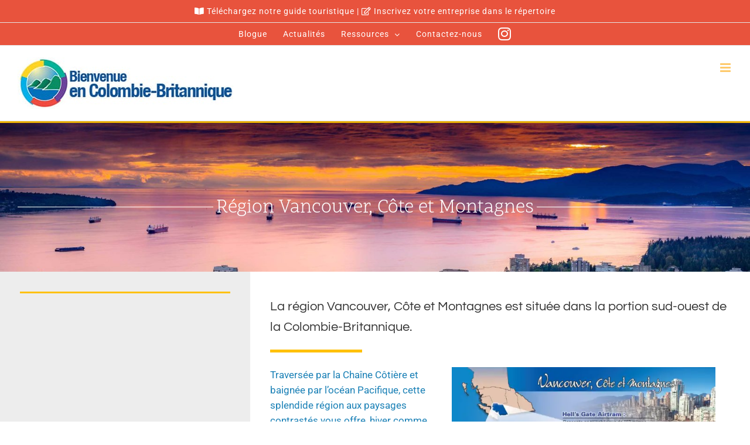

--- FILE ---
content_type: text/html; charset=UTF-8
request_url: https://tourisme-cb.com/regions/vancouver-cote-et-montagnes/
body_size: 38391
content:
<!DOCTYPE html>
<html class="avada-html-layout-wide avada-html-header-position-top avada-is-100-percent-template" lang="fr-CA" prefix="og: http://ogp.me/ns# fb: http://ogp.me/ns/fb#">
<head>
	<meta http-equiv="X-UA-Compatible" content="IE=edge" />
	<meta http-equiv="Content-Type" content="text/html; charset=utf-8"/>
	<meta name="viewport" content="width=device-width, initial-scale=1" />
	<style id="jetpack-boost-critical-css">@media all{@font-face{font-family:Roboto;font-style:italic;font-weight:400;font-stretch:100%;unicode-range:U+0460-052F,U+1C80-1C8A,U+20B4,U+2DE0-2DFF,U+A640-A69F,U+FE2E-FE2F}@font-face{font-family:Roboto;font-style:italic;font-weight:400;font-stretch:100%;unicode-range:U+0301,U+0400-045F,U+0490-0491,U+04B0-04B1,U+2116}@font-face{font-family:Roboto;font-style:italic;font-weight:400;font-stretch:100%;unicode-range:U+1F00-1FFF}@font-face{font-family:Roboto;font-style:italic;font-weight:400;font-stretch:100%;unicode-range:U+0370-0377,U+037A-037F,U+0384-038A,U+038C,U+038E-03A1,U+03A3-03FF}@font-face{font-family:Roboto;font-style:italic;font-weight:400;font-stretch:100%;unicode-range:U+0302-0303,U+0305,U+0307-0308,U+0310,U+0312,U+0315,U+031A,U+0326-0327,U+032C,U+032F-0330,U+0332-0333,U+0338,U+033A,U+0346,U+034D,U+0391-03A1,U+03A3-03A9,U+03B1-03C9,U+03D1,U+03D5-03D6,U+03F0-03F1,U+03F4-03F5,U+2016-2017,U+2034-2038,U+203C,U+2040,U+2043,U+2047,U+2050,U+2057,U+205F,U+2070-2071,U+2074-208E,U+2090-209C,U+20D0-20DC,U+20E1,U+20E5-20EF,U+2100-2112,U+2114-2115,U+2117-2121,U+2123-214F,U+2190,U+2192,U+2194-21AE,U+21B0-21E5,U+21F1-21F2,U+21F4-2211,U+2213-2214,U+2216-22FF,U+2308-230B,U+2310,U+2319,U+231C-2321,U+2336-237A,U+237C,U+2395,U+239B-23B7,U+23D0,U+23DC-23E1,U+2474-2475,U+25AF,U+25B3,U+25B7,U+25BD,U+25C1,U+25CA,U+25CC,U+25FB,U+266D-266F,U+27C0-27FF,U+2900-2AFF,U+2B0E-2B11,U+2B30-2B4C,U+2BFE,U+3030,U+FF5B,U+FF5D,U+1D400-1D7FF,U+1EE00-1EEFF}@font-face{font-family:Roboto;font-style:italic;font-weight:400;font-stretch:100%;unicode-range:U+0001-000C,U+000E-001F,U+007F-009F,U+20DD-20E0,U+20E2-20E4,U+2150-218F,U+2190,U+2192,U+2194-2199,U+21AF,U+21E6-21F0,U+21F3,U+2218-2219,U+2299,U+22C4-22C6,U+2300-243F,U+2440-244A,U+2460-24FF,U+25A0-27BF,U+2800-28FF,U+2921-2922,U+2981,U+29BF,U+29EB,U+2B00-2BFF,U+4DC0-4DFF,U+FFF9-FFFB,U+10140-1018E,U+10190-1019C,U+101A0,U+101D0-101FD,U+102E0-102FB,U+10E60-10E7E,U+1D2C0-1D2D3,U+1D2E0-1D37F,U+1F000-1F0FF,U+1F100-1F1AD,U+1F1E6-1F1FF,U+1F30D-1F30F,U+1F315,U+1F31C,U+1F31E,U+1F320-1F32C,U+1F336,U+1F378,U+1F37D,U+1F382,U+1F393-1F39F,U+1F3A7-1F3A8,U+1F3AC-1F3AF,U+1F3C2,U+1F3C4-1F3C6,U+1F3CA-1F3CE,U+1F3D4-1F3E0,U+1F3ED,U+1F3F1-1F3F3,U+1F3F5-1F3F7,U+1F408,U+1F415,U+1F41F,U+1F426,U+1F43F,U+1F441-1F442,U+1F444,U+1F446-1F449,U+1F44C-1F44E,U+1F453,U+1F46A,U+1F47D,U+1F4A3,U+1F4B0,U+1F4B3,U+1F4B9,U+1F4BB,U+1F4BF,U+1F4C8-1F4CB,U+1F4D6,U+1F4DA,U+1F4DF,U+1F4E3-1F4E6,U+1F4EA-1F4ED,U+1F4F7,U+1F4F9-1F4FB,U+1F4FD-1F4FE,U+1F503,U+1F507-1F50B,U+1F50D,U+1F512-1F513,U+1F53E-1F54A,U+1F54F-1F5FA,U+1F610,U+1F650-1F67F,U+1F687,U+1F68D,U+1F691,U+1F694,U+1F698,U+1F6AD,U+1F6B2,U+1F6B9-1F6BA,U+1F6BC,U+1F6C6-1F6CF,U+1F6D3-1F6D7,U+1F6E0-1F6EA,U+1F6F0-1F6F3,U+1F6F7-1F6FC,U+1F700-1F7FF,U+1F800-1F80B,U+1F810-1F847,U+1F850-1F859,U+1F860-1F887,U+1F890-1F8AD,U+1F8B0-1F8BB,U+1F8C0-1F8C1,U+1F900-1F90B,U+1F93B,U+1F946,U+1F984,U+1F996,U+1F9E9,U+1FA00-1FA6F,U+1FA70-1FA7C,U+1FA80-1FA89,U+1FA8F-1FAC6,U+1FACE-1FADC,U+1FADF-1FAE9,U+1FAF0-1FAF8,U+1FB00-1FBFF}@font-face{font-family:Roboto;font-style:italic;font-weight:400;font-stretch:100%;unicode-range:U+0102-0103,U+0110-0111,U+0128-0129,U+0168-0169,U+01A0-01A1,U+01AF-01B0,U+0300-0301,U+0303-0304,U+0308-0309,U+0323,U+0329,U+1EA0-1EF9,U+20AB}@font-face{font-family:Roboto;font-style:italic;font-weight:400;font-stretch:100%;unicode-range:U+0100-02BA,U+02BD-02C5,U+02C7-02CC,U+02CE-02D7,U+02DD-02FF,U+0304,U+0308,U+0329,U+1D00-1DBF,U+1E00-1E9F,U+1EF2-1EFF,U+2020,U+20A0-20AB,U+20AD-20C0,U+2113,U+2C60-2C7F,U+A720-A7FF}@font-face{font-family:Roboto;font-style:italic;font-weight:400;font-stretch:100%;unicode-range:U+0000-00FF,U+0131,U+0152-0153,U+02BB-02BC,U+02C6,U+02DA,U+02DC,U+0304,U+0308,U+0329,U+2000-206F,U+20AC,U+2122,U+2191,U+2193,U+2212,U+2215,U+FEFF,U+FFFD}@font-face{font-family:Roboto;font-style:italic;font-weight:700;font-stretch:100%;unicode-range:U+0460-052F,U+1C80-1C8A,U+20B4,U+2DE0-2DFF,U+A640-A69F,U+FE2E-FE2F}@font-face{font-family:Roboto;font-style:italic;font-weight:700;font-stretch:100%;unicode-range:U+0301,U+0400-045F,U+0490-0491,U+04B0-04B1,U+2116}@font-face{font-family:Roboto;font-style:italic;font-weight:700;font-stretch:100%;unicode-range:U+1F00-1FFF}@font-face{font-family:Roboto;font-style:italic;font-weight:700;font-stretch:100%;unicode-range:U+0370-0377,U+037A-037F,U+0384-038A,U+038C,U+038E-03A1,U+03A3-03FF}@font-face{font-family:Roboto;font-style:italic;font-weight:700;font-stretch:100%;unicode-range:U+0302-0303,U+0305,U+0307-0308,U+0310,U+0312,U+0315,U+031A,U+0326-0327,U+032C,U+032F-0330,U+0332-0333,U+0338,U+033A,U+0346,U+034D,U+0391-03A1,U+03A3-03A9,U+03B1-03C9,U+03D1,U+03D5-03D6,U+03F0-03F1,U+03F4-03F5,U+2016-2017,U+2034-2038,U+203C,U+2040,U+2043,U+2047,U+2050,U+2057,U+205F,U+2070-2071,U+2074-208E,U+2090-209C,U+20D0-20DC,U+20E1,U+20E5-20EF,U+2100-2112,U+2114-2115,U+2117-2121,U+2123-214F,U+2190,U+2192,U+2194-21AE,U+21B0-21E5,U+21F1-21F2,U+21F4-2211,U+2213-2214,U+2216-22FF,U+2308-230B,U+2310,U+2319,U+231C-2321,U+2336-237A,U+237C,U+2395,U+239B-23B7,U+23D0,U+23DC-23E1,U+2474-2475,U+25AF,U+25B3,U+25B7,U+25BD,U+25C1,U+25CA,U+25CC,U+25FB,U+266D-266F,U+27C0-27FF,U+2900-2AFF,U+2B0E-2B11,U+2B30-2B4C,U+2BFE,U+3030,U+FF5B,U+FF5D,U+1D400-1D7FF,U+1EE00-1EEFF}@font-face{font-family:Roboto;font-style:italic;font-weight:700;font-stretch:100%;unicode-range:U+0001-000C,U+000E-001F,U+007F-009F,U+20DD-20E0,U+20E2-20E4,U+2150-218F,U+2190,U+2192,U+2194-2199,U+21AF,U+21E6-21F0,U+21F3,U+2218-2219,U+2299,U+22C4-22C6,U+2300-243F,U+2440-244A,U+2460-24FF,U+25A0-27BF,U+2800-28FF,U+2921-2922,U+2981,U+29BF,U+29EB,U+2B00-2BFF,U+4DC0-4DFF,U+FFF9-FFFB,U+10140-1018E,U+10190-1019C,U+101A0,U+101D0-101FD,U+102E0-102FB,U+10E60-10E7E,U+1D2C0-1D2D3,U+1D2E0-1D37F,U+1F000-1F0FF,U+1F100-1F1AD,U+1F1E6-1F1FF,U+1F30D-1F30F,U+1F315,U+1F31C,U+1F31E,U+1F320-1F32C,U+1F336,U+1F378,U+1F37D,U+1F382,U+1F393-1F39F,U+1F3A7-1F3A8,U+1F3AC-1F3AF,U+1F3C2,U+1F3C4-1F3C6,U+1F3CA-1F3CE,U+1F3D4-1F3E0,U+1F3ED,U+1F3F1-1F3F3,U+1F3F5-1F3F7,U+1F408,U+1F415,U+1F41F,U+1F426,U+1F43F,U+1F441-1F442,U+1F444,U+1F446-1F449,U+1F44C-1F44E,U+1F453,U+1F46A,U+1F47D,U+1F4A3,U+1F4B0,U+1F4B3,U+1F4B9,U+1F4BB,U+1F4BF,U+1F4C8-1F4CB,U+1F4D6,U+1F4DA,U+1F4DF,U+1F4E3-1F4E6,U+1F4EA-1F4ED,U+1F4F7,U+1F4F9-1F4FB,U+1F4FD-1F4FE,U+1F503,U+1F507-1F50B,U+1F50D,U+1F512-1F513,U+1F53E-1F54A,U+1F54F-1F5FA,U+1F610,U+1F650-1F67F,U+1F687,U+1F68D,U+1F691,U+1F694,U+1F698,U+1F6AD,U+1F6B2,U+1F6B9-1F6BA,U+1F6BC,U+1F6C6-1F6CF,U+1F6D3-1F6D7,U+1F6E0-1F6EA,U+1F6F0-1F6F3,U+1F6F7-1F6FC,U+1F700-1F7FF,U+1F800-1F80B,U+1F810-1F847,U+1F850-1F859,U+1F860-1F887,U+1F890-1F8AD,U+1F8B0-1F8BB,U+1F8C0-1F8C1,U+1F900-1F90B,U+1F93B,U+1F946,U+1F984,U+1F996,U+1F9E9,U+1FA00-1FA6F,U+1FA70-1FA7C,U+1FA80-1FA89,U+1FA8F-1FAC6,U+1FACE-1FADC,U+1FADF-1FAE9,U+1FAF0-1FAF8,U+1FB00-1FBFF}@font-face{font-family:Roboto;font-style:italic;font-weight:700;font-stretch:100%;unicode-range:U+0102-0103,U+0110-0111,U+0128-0129,U+0168-0169,U+01A0-01A1,U+01AF-01B0,U+0300-0301,U+0303-0304,U+0308-0309,U+0323,U+0329,U+1EA0-1EF9,U+20AB}@font-face{font-family:Roboto;font-style:italic;font-weight:700;font-stretch:100%;unicode-range:U+0100-02BA,U+02BD-02C5,U+02C7-02CC,U+02CE-02D7,U+02DD-02FF,U+0304,U+0308,U+0329,U+1D00-1DBF,U+1E00-1E9F,U+1EF2-1EFF,U+2020,U+20A0-20AB,U+20AD-20C0,U+2113,U+2C60-2C7F,U+A720-A7FF}@font-face{font-family:Roboto;font-style:italic;font-weight:700;font-stretch:100%;unicode-range:U+0000-00FF,U+0131,U+0152-0153,U+02BB-02BC,U+02C6,U+02DA,U+02DC,U+0304,U+0308,U+0329,U+2000-206F,U+20AC,U+2122,U+2191,U+2193,U+2212,U+2215,U+FEFF,U+FFFD}@font-face{font-family:Roboto;font-style:normal;font-weight:400;font-stretch:100%;unicode-range:U+0460-052F,U+1C80-1C8A,U+20B4,U+2DE0-2DFF,U+A640-A69F,U+FE2E-FE2F}@font-face{font-family:Roboto;font-style:normal;font-weight:400;font-stretch:100%;unicode-range:U+0301,U+0400-045F,U+0490-0491,U+04B0-04B1,U+2116}@font-face{font-family:Roboto;font-style:normal;font-weight:400;font-stretch:100%;unicode-range:U+1F00-1FFF}@font-face{font-family:Roboto;font-style:normal;font-weight:400;font-stretch:100%;unicode-range:U+0370-0377,U+037A-037F,U+0384-038A,U+038C,U+038E-03A1,U+03A3-03FF}@font-face{font-family:Roboto;font-style:normal;font-weight:400;font-stretch:100%;unicode-range:U+0302-0303,U+0305,U+0307-0308,U+0310,U+0312,U+0315,U+031A,U+0326-0327,U+032C,U+032F-0330,U+0332-0333,U+0338,U+033A,U+0346,U+034D,U+0391-03A1,U+03A3-03A9,U+03B1-03C9,U+03D1,U+03D5-03D6,U+03F0-03F1,U+03F4-03F5,U+2016-2017,U+2034-2038,U+203C,U+2040,U+2043,U+2047,U+2050,U+2057,U+205F,U+2070-2071,U+2074-208E,U+2090-209C,U+20D0-20DC,U+20E1,U+20E5-20EF,U+2100-2112,U+2114-2115,U+2117-2121,U+2123-214F,U+2190,U+2192,U+2194-21AE,U+21B0-21E5,U+21F1-21F2,U+21F4-2211,U+2213-2214,U+2216-22FF,U+2308-230B,U+2310,U+2319,U+231C-2321,U+2336-237A,U+237C,U+2395,U+239B-23B7,U+23D0,U+23DC-23E1,U+2474-2475,U+25AF,U+25B3,U+25B7,U+25BD,U+25C1,U+25CA,U+25CC,U+25FB,U+266D-266F,U+27C0-27FF,U+2900-2AFF,U+2B0E-2B11,U+2B30-2B4C,U+2BFE,U+3030,U+FF5B,U+FF5D,U+1D400-1D7FF,U+1EE00-1EEFF}@font-face{font-family:Roboto;font-style:normal;font-weight:400;font-stretch:100%;unicode-range:U+0001-000C,U+000E-001F,U+007F-009F,U+20DD-20E0,U+20E2-20E4,U+2150-218F,U+2190,U+2192,U+2194-2199,U+21AF,U+21E6-21F0,U+21F3,U+2218-2219,U+2299,U+22C4-22C6,U+2300-243F,U+2440-244A,U+2460-24FF,U+25A0-27BF,U+2800-28FF,U+2921-2922,U+2981,U+29BF,U+29EB,U+2B00-2BFF,U+4DC0-4DFF,U+FFF9-FFFB,U+10140-1018E,U+10190-1019C,U+101A0,U+101D0-101FD,U+102E0-102FB,U+10E60-10E7E,U+1D2C0-1D2D3,U+1D2E0-1D37F,U+1F000-1F0FF,U+1F100-1F1AD,U+1F1E6-1F1FF,U+1F30D-1F30F,U+1F315,U+1F31C,U+1F31E,U+1F320-1F32C,U+1F336,U+1F378,U+1F37D,U+1F382,U+1F393-1F39F,U+1F3A7-1F3A8,U+1F3AC-1F3AF,U+1F3C2,U+1F3C4-1F3C6,U+1F3CA-1F3CE,U+1F3D4-1F3E0,U+1F3ED,U+1F3F1-1F3F3,U+1F3F5-1F3F7,U+1F408,U+1F415,U+1F41F,U+1F426,U+1F43F,U+1F441-1F442,U+1F444,U+1F446-1F449,U+1F44C-1F44E,U+1F453,U+1F46A,U+1F47D,U+1F4A3,U+1F4B0,U+1F4B3,U+1F4B9,U+1F4BB,U+1F4BF,U+1F4C8-1F4CB,U+1F4D6,U+1F4DA,U+1F4DF,U+1F4E3-1F4E6,U+1F4EA-1F4ED,U+1F4F7,U+1F4F9-1F4FB,U+1F4FD-1F4FE,U+1F503,U+1F507-1F50B,U+1F50D,U+1F512-1F513,U+1F53E-1F54A,U+1F54F-1F5FA,U+1F610,U+1F650-1F67F,U+1F687,U+1F68D,U+1F691,U+1F694,U+1F698,U+1F6AD,U+1F6B2,U+1F6B9-1F6BA,U+1F6BC,U+1F6C6-1F6CF,U+1F6D3-1F6D7,U+1F6E0-1F6EA,U+1F6F0-1F6F3,U+1F6F7-1F6FC,U+1F700-1F7FF,U+1F800-1F80B,U+1F810-1F847,U+1F850-1F859,U+1F860-1F887,U+1F890-1F8AD,U+1F8B0-1F8BB,U+1F8C0-1F8C1,U+1F900-1F90B,U+1F93B,U+1F946,U+1F984,U+1F996,U+1F9E9,U+1FA00-1FA6F,U+1FA70-1FA7C,U+1FA80-1FA89,U+1FA8F-1FAC6,U+1FACE-1FADC,U+1FADF-1FAE9,U+1FAF0-1FAF8,U+1FB00-1FBFF}@font-face{font-family:Roboto;font-style:normal;font-weight:400;font-stretch:100%;unicode-range:U+0102-0103,U+0110-0111,U+0128-0129,U+0168-0169,U+01A0-01A1,U+01AF-01B0,U+0300-0301,U+0303-0304,U+0308-0309,U+0323,U+0329,U+1EA0-1EF9,U+20AB}@font-face{font-family:Roboto;font-style:normal;font-weight:400;font-stretch:100%;unicode-range:U+0100-02BA,U+02BD-02C5,U+02C7-02CC,U+02CE-02D7,U+02DD-02FF,U+0304,U+0308,U+0329,U+1D00-1DBF,U+1E00-1E9F,U+1EF2-1EFF,U+2020,U+20A0-20AB,U+20AD-20C0,U+2113,U+2C60-2C7F,U+A720-A7FF}@font-face{font-family:Roboto;font-style:normal;font-weight:400;font-stretch:100%;unicode-range:U+0000-00FF,U+0131,U+0152-0153,U+02BB-02BC,U+02C6,U+02DA,U+02DC,U+0304,U+0308,U+0329,U+2000-206F,U+20AC,U+2122,U+2191,U+2193,U+2212,U+2215,U+FEFF,U+FFFD}@font-face{font-family:Roboto;font-style:normal;font-weight:700;font-stretch:100%;unicode-range:U+0460-052F,U+1C80-1C8A,U+20B4,U+2DE0-2DFF,U+A640-A69F,U+FE2E-FE2F}@font-face{font-family:Roboto;font-style:normal;font-weight:700;font-stretch:100%;unicode-range:U+0301,U+0400-045F,U+0490-0491,U+04B0-04B1,U+2116}@font-face{font-family:Roboto;font-style:normal;font-weight:700;font-stretch:100%;unicode-range:U+1F00-1FFF}@font-face{font-family:Roboto;font-style:normal;font-weight:700;font-stretch:100%;unicode-range:U+0370-0377,U+037A-037F,U+0384-038A,U+038C,U+038E-03A1,U+03A3-03FF}@font-face{font-family:Roboto;font-style:normal;font-weight:700;font-stretch:100%;unicode-range:U+0302-0303,U+0305,U+0307-0308,U+0310,U+0312,U+0315,U+031A,U+0326-0327,U+032C,U+032F-0330,U+0332-0333,U+0338,U+033A,U+0346,U+034D,U+0391-03A1,U+03A3-03A9,U+03B1-03C9,U+03D1,U+03D5-03D6,U+03F0-03F1,U+03F4-03F5,U+2016-2017,U+2034-2038,U+203C,U+2040,U+2043,U+2047,U+2050,U+2057,U+205F,U+2070-2071,U+2074-208E,U+2090-209C,U+20D0-20DC,U+20E1,U+20E5-20EF,U+2100-2112,U+2114-2115,U+2117-2121,U+2123-214F,U+2190,U+2192,U+2194-21AE,U+21B0-21E5,U+21F1-21F2,U+21F4-2211,U+2213-2214,U+2216-22FF,U+2308-230B,U+2310,U+2319,U+231C-2321,U+2336-237A,U+237C,U+2395,U+239B-23B7,U+23D0,U+23DC-23E1,U+2474-2475,U+25AF,U+25B3,U+25B7,U+25BD,U+25C1,U+25CA,U+25CC,U+25FB,U+266D-266F,U+27C0-27FF,U+2900-2AFF,U+2B0E-2B11,U+2B30-2B4C,U+2BFE,U+3030,U+FF5B,U+FF5D,U+1D400-1D7FF,U+1EE00-1EEFF}@font-face{font-family:Roboto;font-style:normal;font-weight:700;font-stretch:100%;unicode-range:U+0001-000C,U+000E-001F,U+007F-009F,U+20DD-20E0,U+20E2-20E4,U+2150-218F,U+2190,U+2192,U+2194-2199,U+21AF,U+21E6-21F0,U+21F3,U+2218-2219,U+2299,U+22C4-22C6,U+2300-243F,U+2440-244A,U+2460-24FF,U+25A0-27BF,U+2800-28FF,U+2921-2922,U+2981,U+29BF,U+29EB,U+2B00-2BFF,U+4DC0-4DFF,U+FFF9-FFFB,U+10140-1018E,U+10190-1019C,U+101A0,U+101D0-101FD,U+102E0-102FB,U+10E60-10E7E,U+1D2C0-1D2D3,U+1D2E0-1D37F,U+1F000-1F0FF,U+1F100-1F1AD,U+1F1E6-1F1FF,U+1F30D-1F30F,U+1F315,U+1F31C,U+1F31E,U+1F320-1F32C,U+1F336,U+1F378,U+1F37D,U+1F382,U+1F393-1F39F,U+1F3A7-1F3A8,U+1F3AC-1F3AF,U+1F3C2,U+1F3C4-1F3C6,U+1F3CA-1F3CE,U+1F3D4-1F3E0,U+1F3ED,U+1F3F1-1F3F3,U+1F3F5-1F3F7,U+1F408,U+1F415,U+1F41F,U+1F426,U+1F43F,U+1F441-1F442,U+1F444,U+1F446-1F449,U+1F44C-1F44E,U+1F453,U+1F46A,U+1F47D,U+1F4A3,U+1F4B0,U+1F4B3,U+1F4B9,U+1F4BB,U+1F4BF,U+1F4C8-1F4CB,U+1F4D6,U+1F4DA,U+1F4DF,U+1F4E3-1F4E6,U+1F4EA-1F4ED,U+1F4F7,U+1F4F9-1F4FB,U+1F4FD-1F4FE,U+1F503,U+1F507-1F50B,U+1F50D,U+1F512-1F513,U+1F53E-1F54A,U+1F54F-1F5FA,U+1F610,U+1F650-1F67F,U+1F687,U+1F68D,U+1F691,U+1F694,U+1F698,U+1F6AD,U+1F6B2,U+1F6B9-1F6BA,U+1F6BC,U+1F6C6-1F6CF,U+1F6D3-1F6D7,U+1F6E0-1F6EA,U+1F6F0-1F6F3,U+1F6F7-1F6FC,U+1F700-1F7FF,U+1F800-1F80B,U+1F810-1F847,U+1F850-1F859,U+1F860-1F887,U+1F890-1F8AD,U+1F8B0-1F8BB,U+1F8C0-1F8C1,U+1F900-1F90B,U+1F93B,U+1F946,U+1F984,U+1F996,U+1F9E9,U+1FA00-1FA6F,U+1FA70-1FA7C,U+1FA80-1FA89,U+1FA8F-1FAC6,U+1FACE-1FADC,U+1FADF-1FAE9,U+1FAF0-1FAF8,U+1FB00-1FBFF}@font-face{font-family:Roboto;font-style:normal;font-weight:700;font-stretch:100%;unicode-range:U+0102-0103,U+0110-0111,U+0128-0129,U+0168-0169,U+01A0-01A1,U+01AF-01B0,U+0300-0301,U+0303-0304,U+0308-0309,U+0323,U+0329,U+1EA0-1EF9,U+20AB}@font-face{font-family:Roboto;font-style:normal;font-weight:700;font-stretch:100%;unicode-range:U+0100-02BA,U+02BD-02C5,U+02C7-02CC,U+02CE-02D7,U+02DD-02FF,U+0304,U+0308,U+0329,U+1D00-1DBF,U+1E00-1E9F,U+1EF2-1EFF,U+2020,U+20A0-20AB,U+20AD-20C0,U+2113,U+2C60-2C7F,U+A720-A7FF}@font-face{font-family:Roboto;font-style:normal;font-weight:700;font-stretch:100%;unicode-range:U+0000-00FF,U+0131,U+0152-0153,U+02BB-02BC,U+02C6,U+02DA,U+02DC,U+0304,U+0308,U+0329,U+2000-206F,U+20AC,U+2122,U+2191,U+2193,U+2212,U+2215,U+FEFF,U+FFFD}.fusion-masonry-element-container>img{display:none}[class*=" awb-icon-"]{font-family:awb-icons!important;speak:never;font-style:normal;font-weight:400;font-variant:normal;text-transform:none;line-height:1;-webkit-font-smoothing:antialiased;-moz-osx-font-smoothing:grayscale}.awb-icon-bars:before{content:""}*{box-sizing:border-box}input[type=submit],input[type=text]{-webkit-appearance:none;-webkit-border-radius:0}html{overflow-x:hidden;overflow-y:scroll}body{margin:0;color:#747474;min-width:320px;-webkit-text-size-adjust:100%;font:13px/20px PTSansRegular,Arial,Helvetica,sans-serif}#wrapper{overflow:visible}img{border-style:none;vertical-align:top;max-width:100%;height:auto}a{text-decoration:none}input{font-family:var(--body_typography-font-family,inherit);vertical-align:middle;color:#000}form{margin:0;padding:0;border-style:none}.search-table{display:table;width:100%}#main{padding:55px 10px 45px;clear:both}h2{color:#333;margin:0 0 20px}#content{width:71.1702128%;float:left;min-height:1px}#content.full-width{width:100%}#posts-container{position:relative}.post{margin-bottom:65px}.s{float:none}input[type=text]{border:1px solid #d2d2d2;font-size:13px;color:#747474;padding:8px 15px;width:100%;box-sizing:border-box}.post-content p{margin:0 0 20px}.layout-wide-mode #wrapper{width:100%;max-width:none}#sliders-container{position:relative}.fusion-main-menu-search-overlay .fusion-main-menu>.fusion-menu{display:flex;flex-wrap:wrap}.fusion-main-menu-search-overlay .fusion-main-menu>.fusion-overlay-search{display:flex;visibility:hidden;align-items:center;opacity:0;position:absolute;top:50%;left:50%;transform:translate(-50%,-150%);width:100%}.fusion-main-menu-search-overlay .fusion-main-menu>.fusion-overlay-search .fusion-close-search{overflow:hidden;position:relative;display:inline-block}.fusion-main-menu-search-overlay .fusion-main-menu>.fusion-overlay-search .fusion-close-search:after,.fusion-main-menu-search-overlay .fusion-main-menu>.fusion-overlay-search .fusion-close-search:before{content:"";position:absolute;top:50%;left:0;height:2px;width:100%;margin-top:-1px}.fusion-main-menu-search-overlay .fusion-main-menu>.fusion-overlay-search .fusion-close-search:before{transform:rotate(45deg)}.fusion-main-menu-search-overlay .fusion-main-menu>.fusion-overlay-search .fusion-close-search:after{transform:rotate(-45deg)}.fusion-overlay-search{position:absolute;opacity:0}.fusion-row{margin:0 auto}.fusion-row:after,.fusion-row:before{content:" ";display:table}.fusion-row:after{clear:both}#wrapper .fusion-grid-sizer{margin:0;padding:0;height:0;min-height:0;visibility:hidden}.fusion-masonry-element-container{background-size:cover;background-position:center center}.fusion-element-grid .fusion-masonry-element-container{padding-top:80%}.fusion-element-landscape .fusion-masonry-element-container{padding-top:40%}.fusion-element-portrait .fusion-masonry-element-container{padding-top:160%}.fusion-masonry-element-container>img{display:none}strong{font-weight:bolder}.fusion-video iframe,iframe{border:none}.screen-reader-text{border:0;clip:rect(1px,1px,1px,1px);-webkit-clip-path:inset(50%);clip-path:inset(50%);height:1px;margin:-1px;overflow:hidden;padding:0;position:absolute!important;width:1px;word-wrap:normal!important}.post-content p{margin-top:0;margin-bottom:20px}.rich-snippet-hidden{display:none}.fusion-page-load-link{display:none}.fusion-disable-outline input{outline:0}.fusion-blog-layout-grid .fusion-post-content-wrapper{padding:30px 25px 20px}.fusion-blog-layout-grid .fusion-post-grid{margin-bottom:0}.fusion-blog-layout-grid .fusion-post-wrapper:not(.fusion-masonary-is-transparent){border:1px solid #eaeaea;border-bottom-width:3px}.fusion-blog-layout-grid.fusion-blog-layout-grid-4 .post{width:25%;display:inline-block;float:left}.fusion-blog-layout-grid .fusion-post-content,.fusion-blog-layout-grid .post-content{word-wrap:break-word}.fusion-blog-layout-grid.fusion-blog-equal-heights .fusion-post-grid{display:inline-flex}.fusion-blog-layout-grid.fusion-blog-equal-heights .fusion-post-wrapper{overflow:hidden;width:100%;display:flex;flex-direction:column}.fusion-blog-layout-grid.fusion-blog-equal-heights .fusion-post-wrapper .fusion-post-content-wrapper{display:flex;flex-grow:1;flex-direction:column}.fusion-blog-layout-grid.fusion-blog-equal-heights .fusion-post-wrapper .fusion-post-content.post-content{margin-bottom:20px}html:not(.avada-html-layout-boxed):not(.avada-html-layout-framed),html:not(.avada-html-layout-boxed):not(.avada-html-layout-framed) body{background-color:var(--bg_color);background-blend-mode:var(--bg-color-overlay)}body{background-image:var(--bg_image);background-repeat:var(--bg_repeat)}#main,.layout-wide-mode #main,.layout-wide-mode #wrapper,body,html{background-color:var(--content_bg_color)}#main{background-image:var(--content_bg_image);background-repeat:var(--content_bg_repeat)}body:not(.search-results) #posts-container .fusion-blog-layout-grid{margin-top:calc((var(--blog_archive_grid_column_spacing))/-2);margin-right:calc((var(--blog_archive_grid_column_spacing))/-2);margin-left:calc((var(--blog_archive_grid_column_spacing))/-2);margin-bottom:0}body:not(.search-results) #posts-container .fusion-blog-layout-grid .fusion-post-grid{padding:calc((var(--blog_archive_grid_column_spacing))/2)}.avada-blog-archive-layout-grid .fusion-blog-archive .fusion-blog-layout-grid .post .fusion-post-content-wrapper,.avada-blog-layout-grid .fusion-blog-archive .fusion-blog-layout-grid .post .fusion-post-content-wrapper{padding:var(--blog_archive_grid_padding-top) var(--blog_archive_grid_padding-right) var(--blog_archive_grid_padding-bottom) var(--blog_archive_grid_padding-left)}.fusion-header-wrapper{position:relative;z-index:10011}.fusion-header-sticky-height{display:none}.fusion-header{padding-left:30px;padding-right:30px;-webkit-backface-visibility:hidden;backface-visibility:hidden}.fusion-header-v3 .fusion-header{border-bottom:1px solid transparent}.fusion-mobile-logo{display:none}.fusion-secondary-header{border-bottom:1px solid transparent;background-color:var(--header_top_bg_color)}.fusion-secondary-header .fusion-alignleft{float:left;margin-right:0;flex-grow:1}.fusion-secondary-header .fusion-alignright{float:right;margin-left:0;flex-grow:1}.fusion-secondary-header .fusion-alignright>*{float:right}.fusion-secondary-header .fusion-row{display:flex;justify-content:space-between;align-items:center}.fusion-secondary-header .fusion-mobile-nav-holder{width:80%;margin:0 auto}.fusion-mobile-menu-design-modern .fusion-secondary-header .fusion-icon-only-link .menu-title{display:none}.fusion-contact-info{line-height:43px}.fusion-logo{display:block;float:left;max-width:100%}.fusion-logo:after,.fusion-logo:before{content:" ";display:table}.fusion-logo:after{clear:both}.fusion-logo a{display:block;max-width:100%}.fusion-logo img{width:auto}.fusion-main-menu{float:right;position:relative;z-index:200;overflow:hidden}.fusion-main-menu>ul>li{padding-right:45px}.fusion-main-menu>ul>li:last-child{padding-right:0}.fusion-main-menu>ul>li>a{display:flex;align-items:center;line-height:1;-webkit-font-smoothing:subpixel-antialiased}.fusion-main-menu ul{list-style:none;margin:0;padding:0}.fusion-main-menu ul a{display:block;box-sizing:content-box}.fusion-main-menu li{float:left;margin:0;padding:0;position:relative}.fusion-main-menu .sub-menu{position:absolute;left:0;visibility:hidden;opacity:0;z-index:1}.fusion-main-menu .sub-menu li{float:none;margin:0;padding:0}.fusion-main-menu .sub-menu a{border:0;padding:7px 20px;line-height:19px;text-indent:0;height:auto}.fusion-secondary-menu{position:relative;z-index:210}.fusion-secondary-menu ul{margin:0;padding:0;list-style:none}.fusion-secondary-menu>ul>li{float:left;border-left:1px solid transparent}.fusion-secondary-menu>ul>li:first-child{border-left:none}.fusion-secondary-menu>ul>li>a{display:flex;align-items:center;position:relative;padding:0 13px}.fusion-secondary-menu li{position:relative}.fusion-secondary-menu .fusion-icon-only-link .fusion-megamenu-icon{text-align:center}.fusion-secondary-menu .sub-menu{display:block;position:absolute;left:-1px;z-index:1;visibility:hidden;opacity:0;border-bottom-right-radius:2px;border-bottom-left-radius:2px;border:1px solid transparent}.fusion-secondary-menu .sub-menu a{display:block;padding:7px 10px;line-height:normal;border-bottom:1px solid transparent}.fusion-secondary-menu .sub-menu>li:last-child>a{border-bottom:none}.fusion-caret{margin-left:9px}.fusion-caret .fusion-dropdown-indicator{vertical-align:middle}.fusion-caret .fusion-dropdown-indicator:before{content:"";font-family:awb-icons;font-style:normal}.fusion-megamenu-wrapper{margin:0 auto;padding:0 15px;visibility:hidden;opacity:0;position:absolute;left:0;z-index:10}.fusion-megamenu-wrapper.col-span-12 .fusion-megamenu{width:100%}.fusion-megamenu-wrapper .fusion-megamenu-submenu{display:block;float:none;padding:29px 0;border-right:1px solid transparent;background-size:cover}.fusion-megamenu-wrapper .fusion-megamenu-submenu:last-child{border-right:none}.fusion-megamenu-wrapper .fusion-megamenu-submenu .sub-menu{position:relative;display:block;left:auto;right:auto;border:none;background:0 0;box-shadow:none;top:0;width:auto}.fusion-megamenu-wrapper .fusion-megamenu-submenu .sub-menu a{display:block;padding:5px 34px;border-bottom:none}.fusion-megamenu-holder{padding:0;margin:0;border-top:3px solid transparent;background-size:cover}.fusion-megamenu-holder:after,.fusion-megamenu-holder:before{content:" ";display:table}.fusion-megamenu-holder:after{clear:both}.fusion-megamenu{display:flex}.fusion-megamenu:after,.fusion-megamenu:before{content:" ";display:table}.fusion-megamenu:after{clear:both}.fusion-megamenu-title{margin:0;padding:0 34px 15px;font-weight:400;line-height:normal;-webkit-font-smoothing:antialiased}.fusion-megamenu-icon{display:inline-block;width:26px}.fusion-megamenu-bullet{margin-right:10px}.fusion-megamenu-bullet:before{content:"";font-family:awb-icons}.fusion-megamenu-widgets-container{display:block;padding:0 34px;margin-bottom:10px}.fusion-megamenu-widgets-container .textwidget a:not(.fb-icon-element){display:inline}.fusion-megamenu-widgets-container .textwidget a:not(.fb-icon-element).fusion-button{display:inline-block}.fusion-sticky-logo-1.fusion-header-v3 .fusion-sticky-logo{display:none}.fusion-mobile-nav-holder{display:none;clear:both;color:#333}.fusion-mobile-menu-design-modern .fusion-header>.fusion-row{position:relative}.fusion-mobile-menu-icons{display:none;position:relative;top:0;right:0;vertical-align:middle;text-align:right}.fusion-mobile-menu-icons a{float:right;font-size:21px;margin-left:20px}.fusion-menu-highlight-label{padding:.35em .55em;line-height:1;margin-left:.75em;font-size:.7em;border:.1em solid transparent}.fusion-header-shadow:after{content:"";z-index:99996;position:absolute;top:0;height:100%}.fusion-header-shadow:after{left:0;width:100%}.fusion-header-shadow>div{box-shadow:0 10px 50px -2px rgba(0,0,0,.14)}body:not(.fusion-header-layout-v6) .fusion-header{-webkit-transform:translate3d(0,0,0);-moz-transform:none}body:not(.fusion-header-layout-v6).fusion-top-header .fusion-main-menu>ul>li>a.fusion-bar-highlight{box-sizing:border-box}.fusion-top-header.menu-text-align-center .fusion-main-menu>ul>li>a{justify-content:center}.fusion-header-v3 .fusion-header,.fusion-mobile-menu-design-modern .fusion-secondary-header .fusion-alignleft,.fusion-secondary-header{border-bottom-color:var(--header_border_color)}.fusion-mobile-menu-design-modern .fusion-secondary-header .fusion-alignleft{border-top-color:var(--header_border_color)}.fusion-header-wrapper .fusion-row{padding-left:var(--header_padding-left);padding-right:var(--header_padding-right)}.fusion-header .fusion-row{padding-top:var(--header_padding-top);padding-bottom:var(--header_padding-bottom)}.layout-wide-mode.avada-has-header-100-width .fusion-header-wrapper .fusion-row{max-width:100%}.fusion-top-header .fusion-header{background-color:var(--header_bg_color)}.fusion-header-wrapper .fusion-row{max-width:var(--site_width)}html:not(.avada-has-site-width-percent) #main,html:not(.avada-has-site-width-percent) .fusion-secondary-header{padding-left:30px;padding-right:30px}.fusion-header .fusion-logo{margin:var(--logo_margin-top) var(--logo_margin-right) var(--logo_margin-bottom) var(--logo_margin-left)}.fusion-main-menu>ul>li{padding-right:var(--nav_padding)}.fusion-main-menu>ul>li>a{border-color:transparent}.fusion-main-menu .sub-menu{font-family:var(--body_typography-font-family);font-weight:var(--body_typography-font-weight);width:var(--dropdown_menu_width);background-color:var(--menu_sub_bg_color)}.fusion-main-menu .sub-menu li a{font-family:var(--body_typography-font-family);font-weight:var(--body_typography-font-weight);padding-top:var(--mainmenu_dropdown_vertical_padding);padding-bottom:var(--mainmenu_dropdown_vertical_padding);color:var(--menu_sub_color);font-size:var(--nav_dropdown_font_size)}.fusion-main-menu .sub-menu .current-menu-item>a,.fusion-main-menu .sub-menu .current_page_item>a{background-color:var(--menu_bg_hover_color)}body:not(.fusion-header-layout-v6) .fusion-main-menu>ul>li>a{height:var(--nav_height)}.avada-menu-highlight-style-bar .fusion-main-menu .sub-menu{border-top:var(--dropdown_menu_top_border_size) solid var(--menu_hover_first_color)}.avada-menu-highlight-style-bar .fusion-megamenu-wrapper .fusion-megamenu-submenu .sub-menu{border:none}.avada-menu-highlight-style-bar:not(.fusion-header-layout-v6) .fusion-main-menu>ul>li>a{border-top-width:var(--nav_highlight_border);border-top-style:solid}.avada-has-megamenu-shadow .fusion-main-menu .sub-menu,.avada-has-megamenu-shadow .fusion-megamenu-holder{box-shadow:1px 1px 30px rgba(0,0,0,.06)}.avada-has-megamenu-shadow .fusion-megamenu-wrapper .fusion-megamenu-submenu .sub-menu{box-shadow:none}.fusion-megamenu-holder{border-top-width:var(--dropdown_menu_top_border_size);border-color:var(--menu_hover_first_color);background-color:var(--menu_sub_bg_color)}.fusion-body .fusion-megamenu-wrapper .fusion-megamenu-holder .fusion-megamenu .fusion-megamenu-submenu{border-color:var(--menu_sub_sep_color)}.fusion-megamenu-wrapper .fusion-megamenu-submenu .sub-menu a{padding-top:var(--megamenu_item_vertical_padding);padding-bottom:var(--megamenu_item_vertical_padding)}.fusion-menu-highlight-label{border-radius:var(--main_nav_highlight_radius)}.fusion-main-menu>ul>li>a{font-family:var(--nav_typography-font-family);font-weight:var(--nav_typography-font-weight);font-size:var(--nav_typography-font-size);letter-spacing:var(--nav_typography-letter-spacing);font-style:var(--nav_typography-font-style,normal)}.fusion-main-menu>ul>li>a{color:var(--nav_typography-color)}.fusion-secondary-menu .sub-menu{background-color:var(--header_top_sub_bg_color);width:var(--topmenu_dropwdown_width);border-color:var(--header_top_menu_sub_sep_color)}.fusion-secondary-menu .sub-menu a{color:var(--header_top_menu_sub_color);border-color:var(--header_top_menu_sub_sep_color)}.fusion-secondary-menu>ul>li{border-color:var(--header_top_first_border_color)}.fusion-secondary-menu>ul>li>a{height:var(--sec_menu_lh)}.fusion-megamenu-title{color:var(--nav_typography-color);font-size:var(--megamenu_title_size)}.fusion-megamenu-title a{color:var(--nav_typography-color)}.fusion-body .fusion-main-menu .current-menu-ancestor>a,.fusion-body .fusion-main-menu .current-menu-item>a,.fusion-body .fusion-main-menu .current_page_item>a{border-color:var(--menu_hover_first_color);color:var(--menu_hover_first_color)}.fusion-body .fusion-main-menu .current-menu-item:not(.fusion-main-menu-cart)>a:before{border-color:var(--menu_hover_first_color);color:var(--menu_hover_first_color)}.fusion-secondary-header{color:var(--snav_color);font-size:var(--snav_font_size)}.fusion-secondary-header a{color:var(--snav_color)}.fusion-mobile-menu-icons{margin-top:var(--mobile_menu_icons_top_margin)}.fusion-mobile-menu-icons a{color:var(--mobile_menu_toggle_color)}.fusion-mobile-menu-icons a:after,.fusion-mobile-menu-icons a:before{color:var(--mobile_menu_toggle_color)}.fusion-megamenu-widgets-container{font-family:var(--body_typography-font-family);font-weight:var(--body_typography-font-weight);color:var(--menu_sub_color);font-size:var(--nav_dropdown_font_size)}.fusion-megamenu-bullet{border-left-color:var(--menu_sub_color)}.fusion-contact-info{line-height:var(--sec_menu_lh)}.searchform .search-table .search-field input,input.s,input[type=text]{height:var(--form_input_height);padding-top:0;padding-bottom:0}input.s,input[type=text]{background-color:var(--form_bg_color);font-size:var(--form_text_size);color:var(--form_text_color)}.searchform .s::-moz-placeholder,input::-moz-placeholder{color:var(--form_text_color)}.searchform .s::-webkit-input-placeholder,input::-webkit-input-placeholder{color:var(--form_text_color)}input.s,input[type=text]{border-width:var(--form_border_width-top) var(--form_border_width-right) var(--form_border_width-bottom) var(--form_border_width-left);border-color:var(--form_border_color);border-radius:var(--form_border_radius)}.fusion-blog-layout-grid .post .fusion-post-wrapper{background-color:var(--timeline_bg_color)}.fusion-blog-layout-grid .post .fusion-post-wrapper{border-color:var(--timeline_color)}#boxed-wrapper{overflow:hidden}#main .fusion-row{max-width:var(--site_width)}html:not(.avada-has-site-width-percent) #main,html:not(.avada-has-site-width-percent) .fusion-footer-copyright-area{padding-left:30px;padding-right:30px}html:not(.avada-has-site-width-percent) #main.width-100{padding-left:var(--hundredp_padding-fallback_to_zero);padding-right:var(--hundredp_padding-fallback_to_zero)}.width-100 .fusion-fullwidth,.width-100 .nonhundred-percent-fullwidth{margin-left:var(--hundredp_padding-hundred_percent_negative_margin);margin-right:var(--hundredp_padding-hundred_percent_negative_margin)}#main{padding-left:30px;padding-right:30px;padding-top:var(--main_padding-top);padding-bottom:var(--main_padding-bottom)}#main.width-100{padding-left:var(--hundredp_padding-fallback_to_zero);padding-right:var(--hundredp_padding-fallback_to_zero)}html.avada-is-100-percent-template #main{padding-left:0;padding-right:0}html.avada-is-100-percent-template #main.width-100{padding-left:var(--hundredp_padding-fallback_to_zero);padding-right:var(--hundredp_padding-fallback_to_zero)}.fusion-sides-frame{display:none}.layout-wide-mode #wrapper{width:100%;max-width:none}.fusion-main-menu-search-overlay .fusion-overlay-search .fusion-search-spacer{width:calc((var(--form_input_height))*.4)}.fusion-main-menu-search-overlay .fusion-overlay-search .fusion-close-search{width:var(--form_text_size);height:var(--form_text_size)}.fusion-main-menu-search-overlay .fusion-overlay-search .fusion-close-search:after,.fusion-main-menu-search-overlay .fusion-overlay-search .fusion-close-search:before{background-color:var(--nav_typography-color)}.fusion-footer-copyright-area{z-index:10;position:relative;padding:var(--copyright_padding-top) 10px var(--copyright_padding-bottom);border-top:var(--copyright_border_size) solid var(--copyright_border_color);background-color:var(--copyright_bg_color)}.fusion-footer-copyright-area .fusion-row{max-width:var(--site_width)}.fusion-footer-copyright-area>.fusion-row{padding-left:var(--footer_area_padding-left);padding-right:var(--footer_area_padding-right)}.fusion-copyright-notice a{color:var(--copyright_link_color)}.fusion-copyright-content{display:table;width:100%}.fusion-copyright-notice{display:table-cell;vertical-align:middle;margin:0;padding:0;color:var(--copyright_text_color);font-size:var(--copyright_font_size)}.layout-wide-mode.avada-has-100-footer .fusion-footer-copyright-area>.fusion-row{max-width:100%!important}.fusion-main-menu .sub-menu,.fusion-main-menu .sub-menu li a,.fusion-megamenu-widgets-container,body{font-family:var(--body_typography-font-family);font-weight:var(--body_typography-font-weight);letter-spacing:var(--body_typography-letter-spacing);font-style:var(--body_typography-font-style,normal)}body{font-size:var(--body_typography-font-size)}.fusion-main-menu .sub-menu,.fusion-main-menu .sub-menu li a,.fusion-megamenu-widgets-container,body{line-height:var(--body_typography-line-height)}.post .post-content,body{color:var(--body_typography-color)}body a,body a:after,body a:before{color:var(--link_color)}#main h2,.fusion-title h2,.post-content h2,.title h2{font-family:var(--h2_typography-font-family);font-weight:var(--h2_typography-font-weight);line-height:var(--h2_typography-line-height);letter-spacing:var(--h2_typography-letter-spacing);font-style:var(--h2_typography-font-style,normal)}#wrapper #main .post-content .fusion-title h2,#wrapper #main .post-content .title h2,#wrapper .fusion-title h2,#wrapper .post-content h2,#wrapper .title h2{font-size:var(--h2_typography-font-size)}.fusion-title h2,.post-content h2,.title h2{color:var(--h2_typography-color)}.fusion-title-size-two,h2{margin-top:var(--h2_typography-margin-top);margin-bottom:var(--h2_typography-margin-bottom)}h3{margin-top:var(--h3_typography-margin-top);margin-bottom:var(--h3_typography-margin-bottom)}.fusion-megamenu-title,.post-content h4{font-family:var(--h4_typography-font-family);font-weight:var(--h4_typography-font-weight);line-height:var(--h4_typography-line-height);letter-spacing:var(--h4_typography-letter-spacing);font-style:var(--h4_typography-font-style,normal)}.post-content h4{font-size:var(--h4_typography-font-size)}.fusion-post-content h4,.post-content h4{color:var(--h4_typography-color)}h4{margin-top:var(--h4_typography-margin-top);margin-bottom:var(--h4_typography-margin-bottom)}.fusion-title h5,.post-content h5{font-family:var(--h5_typography-font-family);font-weight:var(--h5_typography-font-weight);line-height:var(--h5_typography-line-height);letter-spacing:var(--h5_typography-letter-spacing);font-style:var(--h5_typography-font-style,normal)}.post-content h5{font-size:var(--h5_typography-font-size)}.fusion-title h5,.post-content h5,.title h5{color:var(--h5_typography-color)}.fusion-title-size-five,h5{margin-top:var(--h5_typography-margin-top);margin-bottom:var(--h5_typography-margin-bottom)}:root{--site_width:1170px;--main_padding-top:0px;--main_padding-bottom:0px;--hundredp_padding-fallback_to_zero:50px;--hundredp_padding-hundred_percent_negative_margin:-50px;--grid_main_break_point:1440;--content_break_point:940;--typography_sensitivity:0.54;--typography_factor:1.50;--header_padding-top:0px;--header_padding-bottom:0px;--header_padding-left:50px;--header_padding-right:50px;--nav_highlight_border:0px;--nav_padding:20px;--dropdown_menu_top_border_size:3px;--dropdown_menu_width:109px;--mainmenu_dropdown_vertical_padding:0px;--menu_sub_bg_color:#ffffff;--menu_bg_hover_color:#1a80b6;--menu_sub_sep_color:#cccccc;--nav_typography-font-family:Arial,Helvetica,sans-serif;--nav_typography-font-weight:400;--nav_typography-font-size:15px;--nav_typography-letter-spacing:1px;--nav_typography-color:#666666;--menu_hover_first_color:#1a80b6;--menu_sub_color:#666666;--nav_dropdown_font_size:14px;--snav_font_size:14px;--sec_menu_lh:38px;--header_top_menu_sub_color:#999999;--mobile_menu_icons_top_margin:7px;--mobile_header_bg_color:rgb(255,255,255);--mobile_menu_toggle_color:#fec96b;--bg_image:none;--bg_repeat:no-repeat;--bg_color:#ffffff;--bg-color-overlay:normal;--content_bg_color:#ffffff;--content_bg_image:none;--content_bg_repeat:no-repeat;--body_typography-font-family:Roboto,Verdana,Geneva,sans-serif;--body_typography-font-size:17px;--base-font-size:17;--body_typography-font-weight:400;--body_typography-line-height:26px;--body_typography-letter-spacing:0px;--body_typography-color:#747474;--link_color:#1a80b6;--h2_typography-font-family:"Scope One";--h2_typography-font-weight:400;--h2_typography-line-height:1.5;--h2_typography-letter-spacing:0px;--h2_typography-font-size:33px;--h2_typography-color:#333333;--h2_typography-margin-top:0em;--h2_typography-margin-bottom:15px;--h3_typography-margin-top:0em;--h3_typography-margin-bottom:30px;--h4_typography-font-family:Questrial;--h4_typography-font-weight:400;--h4_typography-line-height:1.6;--h4_typography-letter-spacing:0px;--h4_typography-font-size:22px;--h4_typography-color:#333333;--h4_typography-margin-top:0em;--h4_typography-margin-bottom:20px;--h5_typography-font-family:Questrial;--h5_typography-font-weight:400;--h5_typography-line-height:1.5;--h5_typography-letter-spacing:1px;--h5_typography-font-size:18px;--h5_typography-color:#333333;--h5_typography-margin-top:0em;--h5_typography-margin-bottom:30px;--blog_archive_grid_column_spacing:35px;--form_input_height:35px;--form_text_size:13px;--form_bg_color:#ffffff;--form_text_color:#999999;--form_border_width-top:1px;--form_border_width-bottom:1px;--form_border_width-left:1px;--form_border_width-right:1px;--form_border_color:#888888;--form_border_radius:0px;--timeline_bg_color:rgba(255,255,255,0);--timeline_color:#ebeaea;--button_typography-font-family:Roboto;--button_typography-font-weight:400;--button_typography-letter-spacing:1px;--button_text_transform:uppercase;--button_gradient_top_color:#0075b5;--button_accent_color:#ffffff;--button_border_width-top:0px;--button_border_width-right:0px;--button_border_width-bottom:0px;--button_border_width-left:0px;--button_border_color:#ffffff;--checklist_item_padding-top:0.35em;--checklist_item_padding-bottom:0.35em;--checklist_item_padding-left:0;--checklist_item_padding-right:0;--title_text_transform:none}.fusion-header{--header_bg_color:#ffffff}.fusion-header-wrapper{--header_border_color:#e5e5e5}.fusion-secondary-header{--header_top_bg_color:#e8533d;--snav_color:#ffffff}.fusion-main-menu{--nav_height:77px;--mobile_nav_padding:25px}.fusion-menu-highlight-label{--main_nav_highlight_radius:0px}.fusion-secondary-menu{--topmenu_dropwdown_width:224px;--header_top_first_border_color:rgba(255,255,255,0);--header_top_sub_bg_color:#f4f4f4;--header_top_menu_sub_sep_color:#e5e5e5}.fusion-megamenu-title{--megamenu_title_size:18px}.fusion-megamenu-submenu{--megamenu_item_vertical_padding:1px}.fusion-logo{--logo_margin-top:11px;--logo_margin-bottom:9px}.fusion-footer{--footer_area_padding-left:5%;--footer_area_padding-right:5%}.fusion-footer-copyright-area{--copyright_padding-top:10px;--copyright_padding-bottom:10px;--copyright_bg_color:#4b4c4d;--copyright_border_size:0px;--copyright_border_color:#4b4c4d}.fusion-copyright-notice{--copyright_text_color:#666666;--copyright_link_color:#f44336;--copyright_font_size:13px}.fusion-post-content-wrapper{--blog_archive_grid_padding-top:30px;--blog_archive_grid_padding-bottom:20px;--blog_archive_grid_padding-left:25px;--blog_archive_grid_padding-right:25px}body{--button-border-radius-top-left:0px;--button-border-radius-top-right:0px;--button-border-radius-bottom-right:0px;--button-border-radius-bottom-left:0px}@media only screen and (max-width:1360px){.fusion-mobile-logo-1 .fusion-standard-logo{display:none}.fusion-mobile-logo{display:inline-block}}@font-face{font-family:awb-icons;font-weight:400;font-style:normal;font-display:block}.fa,.fab,.fas{-moz-osx-font-smoothing:grayscale;-webkit-font-smoothing:antialiased;display:inline-block;font-style:normal;font-variant:normal;text-rendering:auto;line-height:1}@font-face{font-family:"Font Awesome 5 Brands";font-style:normal;font-weight:400;font-display:block}.fab{font-family:"Font Awesome 5 Brands"}@font-face{font-family:"Font Awesome 5 Free";font-style:normal;font-weight:400;font-display:block}@font-face{font-family:"Font Awesome 5 Free";font-style:normal;font-weight:900;font-display:block}.fa,.fas{font-family:"Font Awesome 5 Free";font-weight:900}.fa-book-open:before{content:""}.fa-calendar-alt:before{content:""}.fa-globe:before{content:""}.fa-info-circle:before{content:""}.fa-instagram:before{content:""}.fa-map-marker:before{content:""}.fa-star:before{content:""}.fa-user:before{content:""}.fa-users:before{content:""}.fa.fa-map-marker:before{content:""}.fa.fa-pencil-square-o{font-family:"Font Awesome 5 Free";font-weight:400}.fa.fa-pencil-square-o:before{content:""}.fa.fa-bar-chart{font-family:"Font Awesome 5 Free";font-weight:400}.fa.fa-bar-chart:before{content:""}.fusion-blog-layout-grid .fusion-post-content-wrapper{padding:30px 25px 20px}.fusion-blog-layout-grid .fusion-post-grid{margin-bottom:0;box-sizing:border-box;border:none}.fusion-blog-layout-grid .fusion-post-wrapper{border:1px solid #eaeaea;border-bottom-width:3px}.fusion-blog-layout-grid.fusion-blog-layout-grid-4 .fusion-post-grid{width:25%;display:inline-block;float:left}.fusion-blog-layout-grid .fusion-post-content{word-wrap:break-word}.fusion-blog-layout-grid.fusion-blog-equal-heights .fusion-post-grid{display:inline-flex}.fusion-blog-layout-grid.fusion-blog-equal-heights .fusion-post-wrapper{overflow:hidden;width:100%;display:flex;flex-direction:column}.fusion-blog-layout-grid.fusion-blog-equal-heights .fusion-post-wrapper .fusion-post-content-wrapper{display:flex;flex-grow:1;flex-direction:column}.fusion-blog-layout-grid .fusion-post-grid .fusion-post-wrapper{border-color:var(--timeline_color)}.button-default,.fusion-button{display:inline-block;position:relative;text-align:center;text-decoration:none;box-sizing:border-box;font-family:var(--button_typography-font-family);font-weight:var(--button_typography-font-weight);font-style:var(--button_typography-font-style,normal);letter-spacing:var(--button_typography-letter-spacing);border-width:var(--button_border_width-top,0) var(--button_border_width-right,0) var(--button_border_width-bottom,0) var(--button_border_width-left,0);border-style:solid;border-radius:var(--button-border-radius-top-left,0) var(--button-border-radius-top-right,0) var(--button-border-radius-bottom-right,0) var(--button-border-radius-bottom-left,0);text-transform:var(--button_text_transform)}.button-default{background:var(--button_gradient_top_color);color:var(--button_accent_color);border-color:var(--button_border_color)}.button-default .fusion-button-text{color:var(--button_accent_color)}.fusion-button.button-flat{box-shadow:none!important}.fusion-button-wrapper{display:inline}.fusion-button-wrapper.fusion-aligncenter{display:block;text-align:center}.fusion-disable-outline .fusion-button{outline:0}.button-large{padding:13px 29px;line-height:17px;font-size:14px}.fusion-checklist,ul.fusion-checklist{list-style-type:none;padding:0;margin:10px 0 0}.fusion-checklist .fusion-li-item,ul.fusion-checklist .fusion-li-item{padding-top:var(--checklist_item_padding-top,.35em);padding-right:var(--checklist_item_padding-right,0);padding-bottom:var(--checklist_item_padding-bottom,.35em);padding-left:var(--checklist_item_padding-left,0);margin-left:0}.fusion-checklist .fusion-li-item:first-child,ul.fusion-checklist .fusion-li-item:first-child{padding-top:0}.fusion-checklist .fusion-li-item p:first-of-type,ul.fusion-checklist .fusion-li-item p:first-of-type{margin-top:0}.fusion-checklist .fusion-li-item p:last-of-type,ul.fusion-checklist .fusion-li-item p:last-of-type{margin-bottom:0}.fusion-checklist .icon-wrapper,ul.fusion-checklist .icon-wrapper{display:flex;align-items:center;justify-content:center;float:left}.fusion-checklist .fusion-li-icon,ul.fusion-checklist .fusion-li-icon{display:inline-block}.fusion-grid-4>.fusion-grid-column{width:25%}.fusion-gallery.fusion-gallery-layout-masonry .fusion-gallery-column .fusion-gallery-image.fusion-gallery-image-liftup img{display:none}.fusion-gallery .fusion-gallery-column{padding:0;display:none}.fusion-gallery .fusion-gallery-column .fusion-gallery-image{overflow:hidden;opacity:1}.fusion-gallery .fusion-gallery-column .fusion-gallery-image.fusion-gallery-image-liftup{display:block;position:relative;max-width:100%;transform:perspective(1000px) scale(1)}.fusion-gallery .fusion-gallery-column .fusion-gallery-image.fusion-gallery-image-liftup img{display:block}.fusion-sep-clear{clear:both;display:block;height:1px;font-size:0;line-height:0;width:100%;overflow:hidden}.fusion-separator{clear:both;position:relative;z-index:11}.fusion-body .fusion-separator{display:flex;align-items:center}.fusion-body .fusion-separator .fusion-separator-border{flex-grow:2;border:0 solid #e7e6e6}.fusion-body .fusion-separator-border.sep-single,.fusion-body .fusion-separator.sep-single{height:auto;border-top-width:1px;border-bottom-width:0}.fusion-body .fusion-separator-border.sep-solid,.fusion-body .fusion-separator.sep-solid{border-bottom-style:solid;border-top-style:solid}.fusion-title{display:flex;flex-wrap:nowrap;align-items:center;margin:0 0 31px;text-transform:var(--title_text_transform)}.fusion-title h2,.fusion-title h5{flex-grow:0;padding:0}.fusion-title h5.title-heading-left{text-align:left}.fusion-title .awb-title-spacer{max-width:.3em;flex-grow:1}.fusion-title.fusion-title-center{text-align:center}.fusion-title.fusion-title-center.fusion-sep-none .title-heading-center{padding:0;text-align:center}.fusion-title.fusion-sep-none{display:block}.fusion-title.fusion-sep-none .title-heading-left{padding:0;text-align:left}.fusion-title .title-sep-container{position:relative;height:6px;flex-grow:1}.fusion-title .title-sep{position:relative;display:block;width:100%;border-style:solid;border:0 solid #e7e6e6;box-sizing:content-box}.fusion-title .title-sep.sep-single{border-bottom-width:1px}.clearfix,.row{clear:both}.clearfix,.fusion-clearfix,.row{clear:both}.clearfix:after,.clearfix:before,.fusion-clearfix:after,.fusion-clearfix:before,.row:after,.row:before{content:" ";display:table}.clearfix:after,.fusion-clearfix:after,.row:after{clear:both}.fusion-alignleft{display:inline;float:left;margin-right:15px}.alignright,.fusion-alignright{display:inline;float:right;margin-left:15px}.fusion-aligncenter{clear:both;display:block;margin-left:auto;margin-right:auto;text-align:center}.fusion-builder-row{width:100%;margin:0 auto}.fusion-builder-row:after{clear:both;content:" ";display:table}.row:after{clear:both;content:" ";display:table}.fusion-fullwidth{position:relative}.fusion-fullwidth .fusion-row{position:relative;z-index:10}.fusion-column-first{clear:left}.fusion-column-no-min-height .fusion-column-wrapper{min-height:0!important}.row{margin-left:-15px;margin-right:-15px}.col-lg-4,.col-md-4,.col-md-6,.col-sm-4{position:relative;min-height:1px;padding-left:15px;padding-right:15px}@media (min-width:0px){.col-sm-4{float:left}.col-sm-4{width:33.33333333%}}@media (min-width:992px){.col-md-4,.col-md-6{float:left}.col-md-6{width:50%}.col-md-4{width:33.33333333%}}@media (min-width:1200px){.col-lg-4{float:left}.col-lg-4{width:33.33333333%}}.hundred-percent-fullwidth .fusion-row{max-width:none!important}#wrapper #main .fullwidth-box .fusion-row{padding-left:0;padding-right:0}.fusion-parallax-fixed{-webkit-backface-visibility:hidden;backface-visibility:hidden}.post-content:not(.fusion-post-content),body:not(.side-header) #wrapper{position:relative}.fusion-flex-container{display:flex;justify-content:center}.fusion-flex-container .fusion-row{display:flex;flex-wrap:wrap;flex:1;width:100%}.fusion-flex-container .fusion-row:after,.fusion-flex-container .fusion-row:before{content:none}.fusion-flex-container .fusion-row .fusion-flex-column{display:flex}.fusion-flex-container .fusion-row .fusion-flex-column .fusion-column-wrapper,.fusion-flex-container .fusion-row .fusion-flex-column.fusion_builder_column_1_1{width:100%}.fusion-flex-container .fusion-row .fusion-flex-column .fusion-column-wrapper:not(.fusion-flex-column-wrapper-legacy){display:flex}.fusion-flex-container .fusion-row .fusion-flex-column .fusion-column-wrapper:not(.fusion-flex-column-wrapper-legacy).fusion-content-layout-column{flex-direction:column}.fusion-flex-container .fusion-flex-align-items-flex-start{align-items:flex-start}.fusion-flex-container .fusion-flex-justify-content-flex-start{justify-content:flex-start}#wrapper .fusion-grid-sizer{margin:0;padding:0;height:0;min-height:0;visibility:hidden}.fusion-masonry-element-container{background-size:cover;background-position:center center}.fusion-element-grid .fusion-masonry-element-container{padding-top:80%}.fusion-element-landscape .fusion-masonry-element-container{padding-top:40%}.fusion-element-portrait .fusion-masonry-element-container{padding-top:160%}.fusion-masonry-element-container>img{display:none}.fusion-layout-column{position:relative;float:left;margin-bottom:20px}.fusion-layout-column .fusion-column-wrapper{min-height:1px}.fusion-layout-column.fusion-one-full{float:none;clear:both}.fusion-layout-column.fusion-one-third{width:33.3333%}.fusion-layout-column.fusion-two-third{width:66.6666%}.fusion-layout-column.fusion-column-last{margin-left:0;margin-right:0}.fusion-layout-column .fusion-column-content-centered{display:flex;justify-content:center;align-items:center}.fusion-layout-column .fusion-column-content-centered .fusion-column-content{flex:1;max-width:100%}@media only screen and (max-width:800px){.fusion-blog-layout-grid .fusion-post-grid,.fusion-grid-column{width:100%!important}.fusion-grid-column.fusion-element-landscape .fusion-masonry-element-container{padding-top:65%!important}.fusion-grid-column.fusion-element-grid .fusion-masonry-element-container{padding-top:100%!important}}@media only screen and (min-width:800px) and (max-width:960px){.fusion-blog-layout-grid-4 .fusion-post-grid,.fusion-grid-4 .fusion-grid-column{width:50%!important}.fusion-grid-4 .fusion-grid-column.fusion-element-landscape{width:100%!important}}@media only screen and (min-width:960px) and (max-width:1120px){.fusion-blog-layout-grid-4 .fusion-post-grid,.fusion-grid-4 .fusion-grid-column{width:50%!important}.fusion-grid-4 .fusion-grid-column.fusion-element-landscape{width:100%!important}}@media only screen and (min-width:1120px) and (max-width:1280px){.fusion-blog-layout-grid-4 .fusion-post-grid,.fusion-grid-4 .fusion-grid-column{width:33.33333333%!important}.fusion-grid-4 .fusion-grid-column.fusion-element-landscape{width:66.66666667%!important}}@media only screen and (min-width:1361px){.fusion-icon-only-link .menu-title{display:none}}@media only screen and (max-width:1360px){.fusion-mobile-menu-design-modern .fusion-secondary-header{padding:0}.fusion-mobile-menu-design-modern .fusion-secondary-header .fusion-row{padding-left:0;padding-right:0}.fusion-mobile-menu-design-modern .fusion-alignleft{border-bottom:1px solid transparent}.fusion-mobile-menu-design-modern .fusion-alignleft,.fusion-mobile-menu-design-modern .fusion-alignright{width:100%;float:none;display:block}.fusion-mobile-menu-design-modern .fusion-secondary-menu>ul>li{display:inline-block;vertical-align:middle;text-align:left}.fusion-body .fusion-mobile-menu-design-modern .fusion-secondary-header .fusion-alignleft,.fusion-body .fusion-mobile-menu-design-modern .fusion-secondary-header .fusion-alignright{text-align:center}.fusion-body .fusion-mobile-menu-design-modern .fusion-secondary-menu>ul>li{float:none}@media only screen and (-webkit-min-device-pixel-ratio:1.5),only screen and (min-resolution:144dpi),only screen and (min-resolution:1.5dppx){.fusion-mobile-logo{display:inline-block}}.fusion-body .fusion-header-wrapper .fusion-header{background-color:var(--mobile_header_bg_color)}}@media only screen and (max-width:1360px){.fusion-footer-copyright-area>.fusion-row{padding-left:0;padding-right:0}}@media only screen and (max-width:1360px){.fusion-mobile-menu-design-modern .fusion-secondary-header{padding-left:0!important;padding-right:0!important}.fusion-mobile-menu-design-modern.fusion-header-v3 .fusion-header{padding-top:20px;padding-bottom:20px}.fusion-mobile-menu-design-modern.fusion-header-v3 .fusion-header .fusion-row{width:100%}.fusion-mobile-menu-design-modern.fusion-header-v3 .fusion-logo{margin:0!important}.fusion-mobile-menu-design-modern.fusion-header-v3 .fusion-mobile-nav-holder{padding-top:20px;margin-left:-30px;margin-right:-30px;margin-bottom:calc(-20px - var(--header_padding-bottom))}.fusion-mobile-menu-design-modern.fusion-header-v3 .fusion-mobile-menu-icons{display:block}.fusion-header .fusion-row{padding-left:0;padding-right:0}.fusion-header-wrapper .fusion-row{padding-left:0;padding-right:0;max-width:100%}.fusion-secondary-header{background-color:var(--header_top_bg_color)}.fusion-secondary-header .fusion-row{display:block}.fusion-secondary-header .fusion-alignleft{margin-right:0}.fusion-secondary-header .fusion-alignright{margin-left:0}body.fusion-body .fusion-secondary-header .fusion-alignright>*{float:none}.fusion-mobile-menu-design-modern.fusion-header-v3 .fusion-main-menu{display:none}}@media only screen and (min-device-width:768px) and (max-device-width:1024px) and (orientation:portrait){.fusion-blog-layout-grid-4 .fusion-post-grid,.fusion-grid-4 .fusion-grid-column{width:50%!important}.fusion-grid-4 .fusion-grid-column.fusion-element-landscape{width:100%!important}#wrapper{width:auto!important}.fullwidth-box{background-attachment:scroll!important}.fusion-layout-column.fusion-one-third,.fusion-layout-column.fusion-two-third{position:relative;margin-bottom:20px;float:left;margin-right:4%}.fusion-layout-column.fusion-one-third{width:30.6666%}.fusion-layout-column.fusion-two-third{width:65.3333%}.fusion-layout-column.fusion-one-full{clear:both}.fusion-layout-column.fusion-column-last{clear:right;zoom:1;margin-left:0;margin-right:0}.fusion-layout-column.fusion-column-last.fusion-one-full{clear:both}#footer>.fusion-row{padding-left:0!important;padding-right:0!important}#main,.fullwidth-box,body{background-attachment:scroll!important}}@media only screen and (min-device-width:768px) and (max-device-width:1024px) and (orientation:portrait){.fusion-header .fusion-row,.fusion-secondary-header .fusion-row{padding-left:0!important;padding-right:0!important}.avada-responsive:not(.rtl):not(.avada-menu-highlight-style-background) .fusion-header-v3 .fusion-main-menu>ul>li{padding-right:var(--mobile_nav_padding)}}@media only screen and (min-device-width:768px) and (max-device-width:1024px) and (orientation:landscape){.fullwidth-box{background-attachment:scroll!important}#main,.fullwidth-box,body{background-attachment:scroll!important}}@media only screen and (min-device-width:768px) and (max-device-width:1024px) and (orientation:landscape){.avada-responsive:not(.rtl) .fusion-header-v3 .fusion-main-menu>ul>li{padding-right:var(--mobile_nav_padding)}}@media only screen and (max-width:940px){.fusion-layout-column{margin-left:0!important;margin-right:0!important}.fusion-body .fusion-layout-column:not(.fusion-flex-column){width:100%!important}.col-sm-4{float:none;width:100%}.fusion-contact-info{padding:.6em 30px;line-height:1.5em}#wrapper{width:auto!important}.fusion-copyright-notice{display:block;text-align:center}.fusion-copyright-notice{padding:0 0 15px}.fusion-copyright-notice:after{content:"";display:block;clear:both}#content.full-width{margin-bottom:0}.fullwidth-box{background-attachment:scroll!important}}@media only screen and (max-width:940px){#content{width:100%!important;margin-left:0!important}#main>.fusion-row{display:flex;flex-wrap:wrap}}@media only screen and (max-width:640px){.fusion-blog-layout-grid .fusion-post-grid{position:static;width:100%}#main,body{background-attachment:scroll!important}#content{width:100%!important;margin-left:0!important}}@media only screen and (max-device-width:640px){#wrapper{width:auto!important;overflow-x:hidden!important}.fullwidth-box{background-attachment:scroll!important}.title{margin-top:0!important;margin-bottom:20px!important}#content{width:100%!important;float:none!important;margin-left:0!important;margin-bottom:50px}#content.full-width{margin-bottom:0}}@media only screen and (max-width:1440px){.fusion-responsive-typography-calculated{--minFontSize:calc(var(--typography_factor)*var(--base-font-size));--minViewportSize:360;--maxViewportSize:var(--grid_main_break_point);font-size:calc((var(--fontSize)*1px) - (var(--typography_sensitivity)*(var(--fontSize) - var(--minFontSize))*(var(--minViewportSize)*1px - 100vw))/(var(--maxViewportSize) - var(--minViewportSize)) - (var(--fontSize) - var(--minFontSize))*var(--typography_sensitivity)*1px)!important}}@media only screen and (max-width:940px){.fusion-responsive-typography-calculated{--maxViewportSize:var(--content_break_point)!important}}@media only screen and (max-width:940px){.fusion-layout-column:not(.fusion-flex-column){margin-left:0!important;margin-right:0!important;width:100%!important}.col-sm-4{float:none;width:100%}}@media only screen and (min-device-width:768px) and (max-device-width:1024px) and (orientation:portrait){.fusion-layout-column.fusion-one-third,.fusion-layout-column.fusion-two-third{position:relative;float:left;margin-right:4%;margin-bottom:20px}.fusion-layout-column.fusion-one-third{width:30.6666%}.fusion-layout-column.fusion-two-third{width:65.3333%}.fusion-layout-column.fusion-column-last{zoom:1;margin-left:0;margin-right:0;clear:right}.fusion-layout-column.fusion-one-full{clear:both}.fusion-blog-layout-grid-4 .fusion-post-grid{width:50%!important}}@media only screen and (max-device-width:640px){.fusion-blog-layout-grid .fusion-post-grid{position:static;width:100%}}@media only screen and (max-width:800px){.fusion-blog-layout-grid .fusion-post-grid{width:100%!important}}@media only screen and (min-width:800px) and (max-width:960px){.fusion-blog-layout-grid-4 .fusion-post-grid{width:50%!important}}@media only screen and (min-width:960px) and (max-width:1120px){.fusion-blog-layout-grid-4 .fusion-post-grid{width:50%!important}}@media only screen and (min-width:1120px) and (max-width:1280px){.fusion-blog-layout-grid-4 .fusion-post-grid{width:33.33333333%!important}}a{color:#f44336}.fusion-builder-row.fusion-row{max-width:var(--site_width)}.fusion-separator.sep-single{border-color:#e0dede}.fusion-title .title-sep{border-color:#e0dede}@media only screen and (max-width:940px){.fusion-title{margin-top:10px!important;margin-bottom:10px!important}}@media only screen and (min-device-width:768px) and (max-device-width:1024px) and (orientation:portrait){.fusion-title{margin-top:10px!important;margin-bottom:10px!important}}}@media all{.rpwe-block ul{list-style:none!important;margin-left:0!important;padding-left:0!important}.rpwe-block li{border-bottom:1px solid #eee;margin:0 0 8px!important;padding:5px 0 10px!important;list-style-type:none!important;display:block}.rpwe-block a{display:inline!important;text-decoration:none}.rpwe-block h3{background:0 0!important;clear:none;margin-bottom:0!important;margin-top:0!important;font-weight:400;font-size:12px!important;line-height:1.5em}.rpwe-thumb{border:1px solid #eee!important;box-shadow:none!important;margin:2px 10px 2px 0!important;padding:3px!important}.rpwe-summary{font-size:12px}.rpwe-alignleft{display:inline;float:left}.rpwe-aligncenter{display:block;margin-left:auto;margin-right:auto}.rpwe-clearfix:after,.rpwe-clearfix:before{content:"";display:table!important}.rpwe-clearfix:after{clear:both}.rpwe-clearfix{zoom:1}}@media all{ul{box-sizing:border-box}.screen-reader-text{border:0;clip:rect(1px,1px,1px,1px);clip-path:inset(50%);height:1px;margin:-1px;overflow:hidden;padding:0;position:absolute;width:1px;word-wrap:normal!important}html :where([style*=border-width]){border-style:solid}html :where([style*=border-top-width]){border-top-style:solid}html :where(img[class*=wp-image-]){height:auto;max-width:100%}}@media all{*{box-sizing:border-box}html{font-family:sans-serif;line-height:1.15;-webkit-text-size-adjust:100%;-ms-text-size-adjust:100%;-ms-overflow-style:scrollbar}@-ms-viewport{width:device-width}article,footer,header,main,nav,section{display:block}body{margin:0;font-family:-apple-system,BlinkMacSystemFont,"Segoe UI",Roboto,"Helvetica Neue",Arial,sans-serif,"Apple Color Emoji","Segoe UI Emoji","Segoe UI Symbol","Noto Color Emoji";font-size:1rem;font-weight:400;line-height:1.5;color:#212529;text-align:left;background-color:#fff}h2,h3,h4,h5{margin-top:0;margin-bottom:.5rem}p{margin-top:0;margin-bottom:1rem}ul{margin-top:0;margin-bottom:1rem}ul ul{margin-bottom:0}b,strong{font-weight:bolder}a{color:#007bff;text-decoration:none;background-color:transparent;-webkit-text-decoration-skip:objects}a:not([href]):not([tabindex]){color:inherit;text-decoration:none}img{vertical-align:middle;border-style:none}input{margin:0;font-family:inherit;font-size:inherit;line-height:inherit}input{overflow:visible}[type=submit]{-webkit-appearance:button}h2,h3,h4,h5{margin-bottom:.5rem;font-family:inherit;font-weight:500;line-height:1.2;color:inherit}h2{font-size:2rem}h3{font-size:1.75rem}h4{font-size:1.5rem}h5{font-size:1.25rem}.row{display:-ms-flexbox;display:flex;-ms-flex-wrap:wrap;flex-wrap:wrap;margin-right:-15px;margin-left:-15px}.col-lg-4,.col-md-4,.col-md-6,.col-sm-4{position:relative;width:100%;min-height:1px;padding-right:15px;padding-left:15px}@media (min-width:576px){.col-sm-4{-ms-flex:0 0 33.333333%;flex:0 0 33.333333%;max-width:33.333333%}}@media (min-width:768px){.col-md-4{-ms-flex:0 0 33.333333%;flex:0 0 33.333333%;max-width:33.333333%}.col-md-6{-ms-flex:0 0 50%;flex:0 0 50%;max-width:50%}}@media (min-width:992px){.col-lg-4{-ms-flex:0 0 33.333333%;flex:0 0 33.333333%;max-width:33.333333%}}.clearfix::after{display:block;clear:both;content:""}}@media all{.ninja-forms-noscript-message{background:#f1f1f1;border:4px dashed #ccc;color:#333;display:block;font-size:20px;margin:20px 0;padding:40px;text-align:center}.nf-loading-spinner{width:40px;height:40px;margin:100px auto;background-color:hsla(0,0%,81.6%,.5);border-radius:100%}}@media all{@font-face{font-family:Roboto;font-style:italic;font-weight:400;unicode-range:U+0460-052F,U+1C80-1C8A,U+20B4,U+2DE0-2DFF,U+A640-A69F,U+FE2E-FE2F}@font-face{font-family:Roboto;font-style:italic;font-weight:400;unicode-range:U+0301,U+0400-045F,U+0490-0491,U+04B0-04B1,U+2116}@font-face{font-family:Roboto;font-style:italic;font-weight:400;unicode-range:U+1F00-1FFF}@font-face{font-family:Roboto;font-style:italic;font-weight:400;unicode-range:U+0370-0377,U+037A-037F,U+0384-038A,U+038C,U+038E-03A1,U+03A3-03FF}@font-face{font-family:Roboto;font-style:italic;font-weight:400;unicode-range:U+0102-0103,U+0110-0111,U+0128-0129,U+0168-0169,U+01A0-01A1,U+01AF-01B0,U+0300-0301,U+0303-0304,U+0308-0309,U+0323,U+0329,U+1EA0-1EF9,U+20AB}@font-face{font-family:Roboto;font-style:italic;font-weight:400;unicode-range:U+0100-02BA,U+02BD-02C5,U+02C7-02CC,U+02CE-02D7,U+02DD-02FF,U+0304,U+0308,U+0329,U+1D00-1DBF,U+1E00-1E9F,U+1EF2-1EFF,U+2020,U+20A0-20AB,U+20AD-20C0,U+2113,U+2C60-2C7F,U+A720-A7FF}@font-face{font-family:Roboto;font-style:italic;font-weight:400;unicode-range:U+0000-00FF,U+0131,U+0152-0153,U+02BB-02BC,U+02C6,U+02DA,U+02DC,U+0304,U+0308,U+0329,U+2000-206F,U+20AC,U+2122,U+2191,U+2193,U+2212,U+2215,U+FEFF,U+FFFD}@font-face{font-family:Roboto;font-style:italic;font-weight:700;unicode-range:U+0460-052F,U+1C80-1C8A,U+20B4,U+2DE0-2DFF,U+A640-A69F,U+FE2E-FE2F}@font-face{font-family:Roboto;font-style:italic;font-weight:700;unicode-range:U+0301,U+0400-045F,U+0490-0491,U+04B0-04B1,U+2116}@font-face{font-family:Roboto;font-style:italic;font-weight:700;unicode-range:U+1F00-1FFF}@font-face{font-family:Roboto;font-style:italic;font-weight:700;unicode-range:U+0370-0377,U+037A-037F,U+0384-038A,U+038C,U+038E-03A1,U+03A3-03FF}@font-face{font-family:Roboto;font-style:italic;font-weight:700;unicode-range:U+0102-0103,U+0110-0111,U+0128-0129,U+0168-0169,U+01A0-01A1,U+01AF-01B0,U+0300-0301,U+0303-0304,U+0308-0309,U+0323,U+0329,U+1EA0-1EF9,U+20AB}@font-face{font-family:Roboto;font-style:italic;font-weight:700;unicode-range:U+0100-02BA,U+02BD-02C5,U+02C7-02CC,U+02CE-02D7,U+02DD-02FF,U+0304,U+0308,U+0329,U+1D00-1DBF,U+1E00-1E9F,U+1EF2-1EFF,U+2020,U+20A0-20AB,U+20AD-20C0,U+2113,U+2C60-2C7F,U+A720-A7FF}@font-face{font-family:Roboto;font-style:italic;font-weight:700;unicode-range:U+0000-00FF,U+0131,U+0152-0153,U+02BB-02BC,U+02C6,U+02DA,U+02DC,U+0304,U+0308,U+0329,U+2000-206F,U+20AC,U+2122,U+2191,U+2193,U+2212,U+2215,U+FEFF,U+FFFD}@font-face{font-family:Roboto;font-style:normal;font-weight:400;unicode-range:U+0460-052F,U+1C80-1C8A,U+20B4,U+2DE0-2DFF,U+A640-A69F,U+FE2E-FE2F}@font-face{font-family:Roboto;font-style:normal;font-weight:400;unicode-range:U+0301,U+0400-045F,U+0490-0491,U+04B0-04B1,U+2116}@font-face{font-family:Roboto;font-style:normal;font-weight:400;unicode-range:U+1F00-1FFF}@font-face{font-family:Roboto;font-style:normal;font-weight:400;unicode-range:U+0370-0377,U+037A-037F,U+0384-038A,U+038C,U+038E-03A1,U+03A3-03FF}@font-face{font-family:Roboto;font-style:normal;font-weight:400;unicode-range:U+0102-0103,U+0110-0111,U+0128-0129,U+0168-0169,U+01A0-01A1,U+01AF-01B0,U+0300-0301,U+0303-0304,U+0308-0309,U+0323,U+0329,U+1EA0-1EF9,U+20AB}@font-face{font-family:Roboto;font-style:normal;font-weight:400;unicode-range:U+0100-02BA,U+02BD-02C5,U+02C7-02CC,U+02CE-02D7,U+02DD-02FF,U+0304,U+0308,U+0329,U+1D00-1DBF,U+1E00-1E9F,U+1EF2-1EFF,U+2020,U+20A0-20AB,U+20AD-20C0,U+2113,U+2C60-2C7F,U+A720-A7FF}@font-face{font-family:Roboto;font-style:normal;font-weight:400;unicode-range:U+0000-00FF,U+0131,U+0152-0153,U+02BB-02BC,U+02C6,U+02DA,U+02DC,U+0304,U+0308,U+0329,U+2000-206F,U+20AC,U+2122,U+2191,U+2193,U+2212,U+2215,U+FEFF,U+FFFD}@font-face{font-family:Roboto;font-style:normal;font-weight:700;unicode-range:U+0460-052F,U+1C80-1C8A,U+20B4,U+2DE0-2DFF,U+A640-A69F,U+FE2E-FE2F}@font-face{font-family:Roboto;font-style:normal;font-weight:700;unicode-range:U+0301,U+0400-045F,U+0490-0491,U+04B0-04B1,U+2116}@font-face{font-family:Roboto;font-style:normal;font-weight:700;unicode-range:U+1F00-1FFF}@font-face{font-family:Roboto;font-style:normal;font-weight:700;unicode-range:U+0370-0377,U+037A-037F,U+0384-038A,U+038C,U+038E-03A1,U+03A3-03FF}@font-face{font-family:Roboto;font-style:normal;font-weight:700;unicode-range:U+0102-0103,U+0110-0111,U+0128-0129,U+0168-0169,U+01A0-01A1,U+01AF-01B0,U+0300-0301,U+0303-0304,U+0308-0309,U+0323,U+0329,U+1EA0-1EF9,U+20AB}@font-face{font-family:Roboto;font-style:normal;font-weight:700;unicode-range:U+0100-02BA,U+02BD-02C5,U+02C7-02CC,U+02CE-02D7,U+02DD-02FF,U+0304,U+0308,U+0329,U+1D00-1DBF,U+1E00-1E9F,U+1EF2-1EFF,U+2020,U+20A0-20AB,U+20AD-20C0,U+2113,U+2C60-2C7F,U+A720-A7FF}@font-face{font-family:Roboto;font-style:normal;font-weight:700;unicode-range:U+0000-00FF,U+0131,U+0152-0153,U+02BB-02BC,U+02C6,U+02DA,U+02DC,U+0304,U+0308,U+0329,U+2000-206F,U+20AC,U+2122,U+2191,U+2193,U+2212,U+2215,U+FEFF,U+FFFD}.fusion-masonry-element-container>img{display:none}[class*=" awb-icon-"]{font-family:awb-icons!important;speak:never;font-style:normal;font-weight:400;font-variant:normal;text-transform:none;line-height:1;-webkit-font-smoothing:antialiased;-moz-osx-font-smoothing:grayscale}.awb-icon-bars:before{content:""}*{box-sizing:border-box}input[type=submit],input[type=text]{-webkit-appearance:none;-webkit-border-radius:0}html{overflow-x:hidden;overflow-y:scroll}body{margin:0;color:#747474;min-width:320px;-webkit-text-size-adjust:100%;font:13px/20px PTSansRegular,Arial,Helvetica,sans-serif}#wrapper{overflow:visible}img{border-style:none;vertical-align:top;max-width:100%;height:auto}a{text-decoration:none}input{font-family:var(--body_typography-font-family,inherit);vertical-align:middle;color:#000}form{margin:0;padding:0;border-style:none}.search-table{display:table;width:100%}#main{padding:55px 10px 45px;clear:both}h2{color:#333;margin:0 0 20px}#content{width:71.1702128%;float:left;min-height:1px}#content.full-width{width:100%}#posts-container{position:relative}.post{margin-bottom:65px}.s{float:none}input[type=text]{border:1px solid #d2d2d2;font-size:13px;color:#747474;padding:8px 15px;width:100%;box-sizing:border-box}.post-content p{margin:0 0 20px}.layout-wide-mode #wrapper{width:100%;max-width:none}#sliders-container{position:relative}.fusion-main-menu-search-overlay .fusion-main-menu>.fusion-menu{display:flex;flex-wrap:wrap}.fusion-main-menu-search-overlay .fusion-main-menu>.fusion-overlay-search{display:flex;visibility:hidden;align-items:center;opacity:0;position:absolute;top:50%;left:50%;transform:translate(-50%,-150%);width:100%}.fusion-main-menu-search-overlay .fusion-main-menu>.fusion-overlay-search .fusion-close-search{overflow:hidden;position:relative;display:inline-block}.fusion-main-menu-search-overlay .fusion-main-menu>.fusion-overlay-search .fusion-close-search:after,.fusion-main-menu-search-overlay .fusion-main-menu>.fusion-overlay-search .fusion-close-search:before{content:"";position:absolute;top:50%;left:0;height:2px;width:100%;margin-top:-1px}.fusion-main-menu-search-overlay .fusion-main-menu>.fusion-overlay-search .fusion-close-search:before{transform:rotate(45deg)}.fusion-main-menu-search-overlay .fusion-main-menu>.fusion-overlay-search .fusion-close-search:after{transform:rotate(-45deg)}.fusion-overlay-search{position:absolute;opacity:0}.fusion-row{margin:0 auto}.fusion-row:after,.fusion-row:before{content:" ";display:table}.fusion-row:after{clear:both}#wrapper .fusion-grid-sizer{margin:0;padding:0;height:0;min-height:0;visibility:hidden}.fusion-masonry-element-container{background-size:cover;background-position:center center}.fusion-element-grid .fusion-masonry-element-container{padding-top:80%}.fusion-element-landscape .fusion-masonry-element-container{padding-top:40%}.fusion-element-portrait .fusion-masonry-element-container{padding-top:160%}.fusion-masonry-element-container>img{display:none}strong{font-weight:bolder}.fusion-video iframe,iframe{border:none}.screen-reader-text{border:0;clip:rect(1px,1px,1px,1px);-webkit-clip-path:inset(50%);clip-path:inset(50%);height:1px;margin:-1px;overflow:hidden;padding:0;position:absolute!important;width:1px;word-wrap:normal!important}.post-content p{margin-top:0;margin-bottom:20px}.rich-snippet-hidden{display:none}.fusion-page-load-link{display:none}.fusion-disable-outline input{outline:0}.fusion-blog-layout-grid .fusion-post-content-wrapper{padding:30px 25px 20px}.fusion-blog-layout-grid .fusion-post-grid{margin-bottom:0}.fusion-blog-layout-grid .fusion-post-wrapper:not(.fusion-masonary-is-transparent){border:1px solid #eaeaea;border-bottom-width:3px}.fusion-blog-layout-grid.fusion-blog-layout-grid-4 .post{width:25%;display:inline-block;float:left}.fusion-blog-layout-grid .fusion-post-content,.fusion-blog-layout-grid .post-content{word-wrap:break-word}.fusion-blog-layout-grid.fusion-blog-equal-heights .fusion-post-grid{display:inline-flex}.fusion-blog-layout-grid.fusion-blog-equal-heights .fusion-post-wrapper{overflow:hidden;width:100%;display:flex;flex-direction:column}.fusion-blog-layout-grid.fusion-blog-equal-heights .fusion-post-wrapper .fusion-post-content-wrapper{display:flex;flex-grow:1;flex-direction:column}.fusion-blog-layout-grid.fusion-blog-equal-heights .fusion-post-wrapper .fusion-post-content.post-content{margin-bottom:20px}html:not(.avada-html-layout-boxed):not(.avada-html-layout-framed),html:not(.avada-html-layout-boxed):not(.avada-html-layout-framed) body{background-color:var(--bg_color);background-blend-mode:var(--bg-color-overlay)}body{background-image:var(--bg_image);background-repeat:var(--bg_repeat)}#main,.layout-wide-mode #main,.layout-wide-mode #wrapper,body,html{background-color:var(--content_bg_color)}#main{background-image:var(--content_bg_image);background-repeat:var(--content_bg_repeat)}body:not(.search-results) #posts-container .fusion-blog-layout-grid{margin-top:calc((var(--blog_archive_grid_column_spacing))/-2);margin-right:calc((var(--blog_archive_grid_column_spacing))/-2);margin-left:calc((var(--blog_archive_grid_column_spacing))/-2);margin-bottom:0}body:not(.search-results) #posts-container .fusion-blog-layout-grid .fusion-post-grid{padding:calc((var(--blog_archive_grid_column_spacing))/2)}.avada-blog-archive-layout-grid .fusion-blog-archive .fusion-blog-layout-grid .post .fusion-post-content-wrapper,.avada-blog-layout-grid .fusion-blog-archive .fusion-blog-layout-grid .post .fusion-post-content-wrapper{padding:var(--blog_archive_grid_padding-top) var(--blog_archive_grid_padding-right) var(--blog_archive_grid_padding-bottom) var(--blog_archive_grid_padding-left)}.fusion-header-wrapper{position:relative;z-index:10011}.fusion-header-sticky-height{display:none}.fusion-header{padding-left:30px;padding-right:30px;-webkit-backface-visibility:hidden;backface-visibility:hidden}.fusion-header-v3 .fusion-header{border-bottom:1px solid transparent}.fusion-mobile-logo{display:none}.fusion-secondary-header{border-bottom:1px solid transparent;background-color:var(--header_top_bg_color)}.fusion-secondary-header .fusion-alignleft{float:left;margin-right:0;flex-grow:1}.fusion-secondary-header .fusion-alignright{float:right;margin-left:0;flex-grow:1}.fusion-secondary-header .fusion-alignright>*{float:right}.fusion-secondary-header .fusion-row{display:flex;justify-content:space-between;align-items:center}.fusion-secondary-header .fusion-mobile-nav-holder{width:80%;margin:0 auto}.fusion-mobile-menu-design-modern .fusion-secondary-header .fusion-icon-only-link .menu-title{display:none}.fusion-contact-info{line-height:43px}.fusion-logo{display:block;float:left;max-width:100%}.fusion-logo:after,.fusion-logo:before{content:" ";display:table}.fusion-logo:after{clear:both}.fusion-logo a{display:block;max-width:100%}.fusion-logo img{width:auto}.fusion-main-menu{float:right;position:relative;z-index:200;overflow:hidden}.fusion-main-menu>ul>li{padding-right:45px}.fusion-main-menu>ul>li:last-child{padding-right:0}.fusion-main-menu>ul>li>a{display:flex;align-items:center;line-height:1;-webkit-font-smoothing:subpixel-antialiased}.fusion-main-menu ul{list-style:none;margin:0;padding:0}.fusion-main-menu ul a{display:block;box-sizing:content-box}.fusion-main-menu li{float:left;margin:0;padding:0;position:relative}.fusion-main-menu .sub-menu{position:absolute;left:0;visibility:hidden;opacity:0;z-index:1}.fusion-main-menu .sub-menu li{float:none;margin:0;padding:0}.fusion-main-menu .sub-menu a{border:0;padding:7px 20px;line-height:19px;text-indent:0;height:auto}.fusion-secondary-menu{position:relative;z-index:210}.fusion-secondary-menu ul{margin:0;padding:0;list-style:none}.fusion-secondary-menu>ul>li{float:left;border-left:1px solid transparent}.fusion-secondary-menu>ul>li:first-child{border-left:none}.fusion-secondary-menu>ul>li>a{display:flex;align-items:center;position:relative;padding:0 13px}.fusion-secondary-menu li{position:relative}.fusion-secondary-menu .fusion-icon-only-link .fusion-megamenu-icon{text-align:center}.fusion-secondary-menu .sub-menu{display:block;position:absolute;left:-1px;z-index:1;visibility:hidden;opacity:0;border-bottom-right-radius:2px;border-bottom-left-radius:2px;border:1px solid transparent}.fusion-secondary-menu .sub-menu a{display:block;padding:7px 10px;line-height:normal;border-bottom:1px solid transparent}.fusion-secondary-menu .sub-menu>li:last-child>a{border-bottom:none}.fusion-caret{margin-left:9px}.fusion-caret .fusion-dropdown-indicator{vertical-align:middle}.fusion-caret .fusion-dropdown-indicator:before{content:"";font-family:awb-icons;font-style:normal}.fusion-megamenu-wrapper{margin:0 auto;padding:0 15px;visibility:hidden;opacity:0;position:absolute;left:0;z-index:10}.fusion-megamenu-wrapper.col-span-12 .fusion-megamenu{width:100%}.fusion-megamenu-wrapper .fusion-megamenu-submenu{display:block;float:none;padding:29px 0;border-right:1px solid transparent;background-size:cover}.fusion-megamenu-wrapper .fusion-megamenu-submenu:last-child{border-right:none}.fusion-megamenu-wrapper .fusion-megamenu-submenu .sub-menu{position:relative;display:block;left:auto;right:auto;border:none;background:0 0;box-shadow:none;top:0;width:auto}.fusion-megamenu-wrapper .fusion-megamenu-submenu .sub-menu a{display:block;padding:5px 34px;border-bottom:none}.fusion-megamenu-holder{padding:0;margin:0;border-top:3px solid transparent;background-size:cover}.fusion-megamenu-holder:after,.fusion-megamenu-holder:before{content:" ";display:table}.fusion-megamenu-holder:after{clear:both}.fusion-megamenu{display:flex}.fusion-megamenu:after,.fusion-megamenu:before{content:" ";display:table}.fusion-megamenu:after{clear:both}.fusion-megamenu-title{margin:0;padding:0 34px 15px;font-weight:400;line-height:normal;-webkit-font-smoothing:antialiased}.fusion-megamenu-icon{display:inline-block;width:26px}.fusion-megamenu-bullet{margin-right:10px}.fusion-megamenu-bullet:before{content:"";font-family:awb-icons}.fusion-megamenu-widgets-container{display:block;padding:0 34px;margin-bottom:10px}.fusion-megamenu-widgets-container .textwidget a:not(.fb-icon-element){display:inline}.fusion-megamenu-widgets-container .textwidget a:not(.fb-icon-element).fusion-button{display:inline-block}.fusion-sticky-logo-1.fusion-header-v3 .fusion-sticky-logo{display:none}.fusion-mobile-nav-holder{display:none;clear:both;color:#333}.fusion-mobile-menu-design-modern .fusion-header>.fusion-row{position:relative}.fusion-mobile-menu-icons{display:none;position:relative;top:0;right:0;vertical-align:middle;text-align:right}.fusion-mobile-menu-icons a{float:right;font-size:21px;margin-left:20px}.fusion-menu-highlight-label{padding:.35em .55em;line-height:1;margin-left:.75em;font-size:.7em;border:.1em solid transparent}.fusion-header-shadow:after{content:"";z-index:99996;position:absolute;top:0;height:100%}.fusion-header-shadow:after{left:0;width:100%}.fusion-header-shadow>div{box-shadow:0 10px 50px -2px rgba(0,0,0,.14)}body:not(.fusion-header-layout-v6) .fusion-header{-webkit-transform:translate3d(0,0,0);-moz-transform:none}body:not(.fusion-header-layout-v6).fusion-top-header .fusion-main-menu>ul>li>a.fusion-bar-highlight{box-sizing:border-box}.fusion-top-header.menu-text-align-center .fusion-main-menu>ul>li>a{justify-content:center}.fusion-header-v3 .fusion-header,.fusion-mobile-menu-design-modern .fusion-secondary-header .fusion-alignleft,.fusion-secondary-header{border-bottom-color:var(--header_border_color)}.fusion-mobile-menu-design-modern .fusion-secondary-header .fusion-alignleft{border-top-color:var(--header_border_color)}.fusion-header-wrapper .fusion-row{padding-left:var(--header_padding-left);padding-right:var(--header_padding-right)}.fusion-header .fusion-row{padding-top:var(--header_padding-top);padding-bottom:var(--header_padding-bottom)}.layout-wide-mode.avada-has-header-100-width .fusion-header-wrapper .fusion-row{max-width:100%}.fusion-top-header .fusion-header{background-color:var(--header_bg_color)}.fusion-header-wrapper .fusion-row{max-width:var(--site_width)}html:not(.avada-has-site-width-percent) #main,html:not(.avada-has-site-width-percent) .fusion-secondary-header{padding-left:30px;padding-right:30px}.fusion-header .fusion-logo{margin:var(--logo_margin-top) var(--logo_margin-right) var(--logo_margin-bottom) var(--logo_margin-left)}.fusion-main-menu>ul>li{padding-right:var(--nav_padding)}.fusion-main-menu>ul>li>a{border-color:transparent}.fusion-main-menu .sub-menu{font-family:var(--body_typography-font-family);font-weight:var(--body_typography-font-weight);width:var(--dropdown_menu_width);background-color:var(--menu_sub_bg_color)}.fusion-main-menu .sub-menu li a{font-family:var(--body_typography-font-family);font-weight:var(--body_typography-font-weight);padding-top:var(--mainmenu_dropdown_vertical_padding);padding-bottom:var(--mainmenu_dropdown_vertical_padding);color:var(--menu_sub_color);font-size:var(--nav_dropdown_font_size)}.fusion-main-menu .sub-menu .current-menu-item>a,.fusion-main-menu .sub-menu .current_page_item>a{background-color:var(--menu_bg_hover_color)}body:not(.fusion-header-layout-v6) .fusion-main-menu>ul>li>a{height:var(--nav_height)}.avada-menu-highlight-style-bar .fusion-main-menu .sub-menu{border-top:var(--dropdown_menu_top_border_size) solid var(--menu_hover_first_color)}.avada-menu-highlight-style-bar .fusion-megamenu-wrapper .fusion-megamenu-submenu .sub-menu{border:none}.avada-menu-highlight-style-bar:not(.fusion-header-layout-v6) .fusion-main-menu>ul>li>a{border-top-width:var(--nav_highlight_border);border-top-style:solid}.avada-has-megamenu-shadow .fusion-main-menu .sub-menu,.avada-has-megamenu-shadow .fusion-megamenu-holder{box-shadow:1px 1px 30px rgba(0,0,0,.06)}.avada-has-megamenu-shadow .fusion-megamenu-wrapper .fusion-megamenu-submenu .sub-menu{box-shadow:none}.fusion-megamenu-holder{border-top-width:var(--dropdown_menu_top_border_size);border-color:var(--menu_hover_first_color);background-color:var(--menu_sub_bg_color)}.fusion-body .fusion-megamenu-wrapper .fusion-megamenu-holder .fusion-megamenu .fusion-megamenu-submenu{border-color:var(--menu_sub_sep_color)}.fusion-megamenu-wrapper .fusion-megamenu-submenu .sub-menu a{padding-top:var(--megamenu_item_vertical_padding);padding-bottom:var(--megamenu_item_vertical_padding)}.fusion-menu-highlight-label{border-radius:var(--main_nav_highlight_radius)}.fusion-main-menu>ul>li>a{font-family:var(--nav_typography-font-family);font-weight:var(--nav_typography-font-weight);font-size:var(--nav_typography-font-size);letter-spacing:var(--nav_typography-letter-spacing);font-style:var(--nav_typography-font-style,normal)}.fusion-main-menu>ul>li>a{color:var(--nav_typography-color)}.fusion-secondary-menu .sub-menu{background-color:var(--header_top_sub_bg_color);width:var(--topmenu_dropwdown_width);border-color:var(--header_top_menu_sub_sep_color)}.fusion-secondary-menu .sub-menu a{color:var(--header_top_menu_sub_color);border-color:var(--header_top_menu_sub_sep_color)}.fusion-secondary-menu>ul>li{border-color:var(--header_top_first_border_color)}.fusion-secondary-menu>ul>li>a{height:var(--sec_menu_lh)}.fusion-megamenu-title{color:var(--nav_typography-color);font-size:var(--megamenu_title_size)}.fusion-megamenu-title a{color:var(--nav_typography-color)}.fusion-body .fusion-main-menu .current-menu-ancestor>a,.fusion-body .fusion-main-menu .current-menu-item>a,.fusion-body .fusion-main-menu .current_page_item>a{border-color:var(--menu_hover_first_color);color:var(--menu_hover_first_color)}.fusion-body .fusion-main-menu .current-menu-item:not(.fusion-main-menu-cart)>a:before{border-color:var(--menu_hover_first_color);color:var(--menu_hover_first_color)}.fusion-secondary-header{color:var(--snav_color);font-size:var(--snav_font_size)}.fusion-secondary-header a{color:var(--snav_color)}.fusion-mobile-menu-icons{margin-top:var(--mobile_menu_icons_top_margin)}.fusion-mobile-menu-icons a{color:var(--mobile_menu_toggle_color)}.fusion-mobile-menu-icons a:after,.fusion-mobile-menu-icons a:before{color:var(--mobile_menu_toggle_color)}.fusion-megamenu-widgets-container{font-family:var(--body_typography-font-family);font-weight:var(--body_typography-font-weight);color:var(--menu_sub_color);font-size:var(--nav_dropdown_font_size)}.fusion-megamenu-bullet{border-left-color:var(--menu_sub_color)}.fusion-contact-info{line-height:var(--sec_menu_lh)}.searchform .search-table .search-field input,input.s,input[type=text]{height:var(--form_input_height);padding-top:0;padding-bottom:0}input.s,input[type=text]{background-color:var(--form_bg_color);font-size:var(--form_text_size);color:var(--form_text_color)}.searchform .s::-moz-placeholder,input::-moz-placeholder{color:var(--form_text_color)}.searchform .s::-webkit-input-placeholder,input::-webkit-input-placeholder{color:var(--form_text_color)}input.s,input[type=text]{border-width:var(--form_border_width-top) var(--form_border_width-right) var(--form_border_width-bottom) var(--form_border_width-left);border-color:var(--form_border_color);border-radius:var(--form_border_radius)}.fusion-blog-layout-grid .post .fusion-post-wrapper{background-color:var(--timeline_bg_color)}.fusion-blog-layout-grid .post .fusion-post-wrapper{border-color:var(--timeline_color)}#boxed-wrapper{overflow:hidden}#main .fusion-row{max-width:var(--site_width)}html:not(.avada-has-site-width-percent) #main,html:not(.avada-has-site-width-percent) .fusion-footer-copyright-area{padding-left:30px;padding-right:30px}html:not(.avada-has-site-width-percent) #main.width-100{padding-left:var(--hundredp_padding-fallback_to_zero);padding-right:var(--hundredp_padding-fallback_to_zero)}.width-100 .fusion-fullwidth,.width-100 .nonhundred-percent-fullwidth{margin-left:var(--hundredp_padding-hundred_percent_negative_margin);margin-right:var(--hundredp_padding-hundred_percent_negative_margin)}#main{padding-left:30px;padding-right:30px;padding-top:var(--main_padding-top);padding-bottom:var(--main_padding-bottom)}#main.width-100{padding-left:var(--hundredp_padding-fallback_to_zero);padding-right:var(--hundredp_padding-fallback_to_zero)}html.avada-is-100-percent-template #main{padding-left:0;padding-right:0}html.avada-is-100-percent-template #main.width-100{padding-left:var(--hundredp_padding-fallback_to_zero);padding-right:var(--hundredp_padding-fallback_to_zero)}.fusion-sides-frame{display:none}.layout-wide-mode #wrapper{width:100%;max-width:none}.fusion-main-menu-search-overlay .fusion-overlay-search .fusion-search-spacer{width:calc((var(--form_input_height))*.4)}.fusion-main-menu-search-overlay .fusion-overlay-search .fusion-close-search{width:var(--form_text_size);height:var(--form_text_size)}.fusion-main-menu-search-overlay .fusion-overlay-search .fusion-close-search:after,.fusion-main-menu-search-overlay .fusion-overlay-search .fusion-close-search:before{background-color:var(--nav_typography-color)}.fusion-footer-copyright-area{z-index:10;position:relative;padding:var(--copyright_padding-top) 10px var(--copyright_padding-bottom);border-top:var(--copyright_border_size) solid var(--copyright_border_color);background-color:var(--copyright_bg_color)}.fusion-footer-copyright-area .fusion-row{max-width:var(--site_width)}.fusion-footer-copyright-area>.fusion-row{padding-left:var(--footer_area_padding-left);padding-right:var(--footer_area_padding-right)}.fusion-copyright-notice a{color:var(--copyright_link_color)}.fusion-copyright-content{display:table;width:100%}.fusion-copyright-notice{display:table-cell;vertical-align:middle;margin:0;padding:0;color:var(--copyright_text_color);font-size:var(--copyright_font_size)}.layout-wide-mode.avada-has-100-footer .fusion-footer-copyright-area>.fusion-row{max-width:100%!important}.fusion-main-menu .sub-menu,.fusion-main-menu .sub-menu li a,.fusion-megamenu-widgets-container,body{font-family:var(--body_typography-font-family);font-weight:var(--body_typography-font-weight);letter-spacing:var(--body_typography-letter-spacing);font-style:var(--body_typography-font-style,normal)}body{font-size:var(--body_typography-font-size)}.fusion-main-menu .sub-menu,.fusion-main-menu .sub-menu li a,.fusion-megamenu-widgets-container,body{line-height:var(--body_typography-line-height)}.post .post-content,body{color:var(--body_typography-color)}body a,body a:after,body a:before{color:var(--link_color)}#main h2,.fusion-title h2,.post-content h2,.title h2{font-family:var(--h2_typography-font-family);font-weight:var(--h2_typography-font-weight);line-height:var(--h2_typography-line-height);letter-spacing:var(--h2_typography-letter-spacing);font-style:var(--h2_typography-font-style,normal)}#wrapper #main .post-content .fusion-title h2,#wrapper #main .post-content .title h2,#wrapper .fusion-title h2,#wrapper .post-content h2,#wrapper .title h2{font-size:var(--h2_typography-font-size)}.fusion-title h2,.post-content h2,.title h2{color:var(--h2_typography-color)}.fusion-title-size-two,h2{margin-top:var(--h2_typography-margin-top);margin-bottom:var(--h2_typography-margin-bottom)}h3{margin-top:var(--h3_typography-margin-top);margin-bottom:var(--h3_typography-margin-bottom)}.fusion-megamenu-title,.post-content h4{font-family:var(--h4_typography-font-family);font-weight:var(--h4_typography-font-weight);line-height:var(--h4_typography-line-height);letter-spacing:var(--h4_typography-letter-spacing);font-style:var(--h4_typography-font-style,normal)}.post-content h4{font-size:var(--h4_typography-font-size)}.fusion-post-content h4,.post-content h4{color:var(--h4_typography-color)}h4{margin-top:var(--h4_typography-margin-top);margin-bottom:var(--h4_typography-margin-bottom)}.fusion-title h5,.post-content h5{font-family:var(--h5_typography-font-family);font-weight:var(--h5_typography-font-weight);line-height:var(--h5_typography-line-height);letter-spacing:var(--h5_typography-letter-spacing);font-style:var(--h5_typography-font-style,normal)}.post-content h5{font-size:var(--h5_typography-font-size)}.fusion-title h5,.post-content h5,.title h5{color:var(--h5_typography-color)}.fusion-title-size-five,h5{margin-top:var(--h5_typography-margin-top);margin-bottom:var(--h5_typography-margin-bottom)}:root{--site_width:1170px;--main_padding-top:0px;--main_padding-bottom:0px;--hundredp_padding-fallback_to_zero:50px;--hundredp_padding-hundred_percent_negative_margin:-50px;--grid_main_break_point:1440;--content_break_point:940;--typography_sensitivity:0.54;--typography_factor:1.50;--header_padding-top:0px;--header_padding-bottom:0px;--header_padding-left:50px;--header_padding-right:50px;--nav_highlight_border:0px;--nav_padding:20px;--dropdown_menu_top_border_size:3px;--dropdown_menu_width:109px;--mainmenu_dropdown_vertical_padding:0px;--menu_sub_bg_color:#ffffff;--menu_bg_hover_color:#1a80b6;--menu_sub_sep_color:#cccccc;--nav_typography-font-family:Arial,Helvetica,sans-serif;--nav_typography-font-weight:400;--nav_typography-font-size:15px;--nav_typography-letter-spacing:1px;--nav_typography-color:#666666;--menu_hover_first_color:#1a80b6;--menu_sub_color:#666666;--nav_dropdown_font_size:14px;--snav_font_size:14px;--sec_menu_lh:38px;--header_top_menu_sub_color:#999999;--mobile_menu_icons_top_margin:7px;--mobile_header_bg_color:rgb(255,255,255);--mobile_menu_toggle_color:#fec96b;--bg_image:none;--bg_repeat:no-repeat;--bg_color:#ffffff;--bg-color-overlay:normal;--content_bg_color:#ffffff;--content_bg_image:none;--content_bg_repeat:no-repeat;--body_typography-font-family:Roboto,Verdana,Geneva,sans-serif;--body_typography-font-size:17px;--base-font-size:17;--body_typography-font-weight:400;--body_typography-line-height:26px;--body_typography-letter-spacing:0px;--body_typography-color:#747474;--link_color:#1a80b6;--h2_typography-font-family:"Scope One";--h2_typography-font-weight:400;--h2_typography-line-height:1.5;--h2_typography-letter-spacing:0px;--h2_typography-font-size:33px;--h2_typography-color:#333333;--h2_typography-margin-top:0em;--h2_typography-margin-bottom:15px;--h3_typography-margin-top:0em;--h3_typography-margin-bottom:30px;--h4_typography-font-family:Questrial;--h4_typography-font-weight:400;--h4_typography-line-height:1.6;--h4_typography-letter-spacing:0px;--h4_typography-font-size:22px;--h4_typography-color:#333333;--h4_typography-margin-top:0em;--h4_typography-margin-bottom:20px;--h5_typography-font-family:Questrial;--h5_typography-font-weight:400;--h5_typography-line-height:1.5;--h5_typography-letter-spacing:1px;--h5_typography-font-size:18px;--h5_typography-color:#333333;--h5_typography-margin-top:0em;--h5_typography-margin-bottom:30px;--blog_archive_grid_column_spacing:35px;--form_input_height:35px;--form_text_size:13px;--form_bg_color:#ffffff;--form_text_color:#999999;--form_border_width-top:1px;--form_border_width-bottom:1px;--form_border_width-left:1px;--form_border_width-right:1px;--form_border_color:#888888;--form_border_radius:0px;--timeline_bg_color:rgba(255,255,255,0);--timeline_color:#ebeaea;--button_typography-font-family:Roboto;--button_typography-font-weight:400;--button_typography-letter-spacing:1px;--button_text_transform:uppercase;--button_gradient_top_color:#0075b5;--button_accent_color:#ffffff;--button_border_width-top:0px;--button_border_width-right:0px;--button_border_width-bottom:0px;--button_border_width-left:0px;--button_border_color:#ffffff;--checklist_item_padding-top:0.35em;--checklist_item_padding-bottom:0.35em;--checklist_item_padding-left:0;--checklist_item_padding-right:0;--title_text_transform:none}.fusion-header{--header_bg_color:#ffffff}.fusion-header-wrapper{--header_border_color:#e5e5e5}.fusion-secondary-header{--header_top_bg_color:#e8533d;--snav_color:#ffffff}.fusion-main-menu{--nav_height:77px;--mobile_nav_padding:25px}.fusion-menu-highlight-label{--main_nav_highlight_radius:0px}.fusion-secondary-menu{--topmenu_dropwdown_width:224px;--header_top_first_border_color:rgba(255,255,255,0);--header_top_sub_bg_color:#f4f4f4;--header_top_menu_sub_sep_color:#e5e5e5}.fusion-megamenu-title{--megamenu_title_size:18px}.fusion-megamenu-submenu{--megamenu_item_vertical_padding:1px}.fusion-logo{--logo_margin-top:11px;--logo_margin-bottom:9px}.fusion-footer{--footer_area_padding-left:5%;--footer_area_padding-right:5%}.fusion-footer-copyright-area{--copyright_padding-top:10px;--copyright_padding-bottom:10px;--copyright_bg_color:#4b4c4d;--copyright_border_size:0px;--copyright_border_color:#4b4c4d}.fusion-copyright-notice{--copyright_text_color:#666666;--copyright_link_color:#f44336;--copyright_font_size:13px}.fusion-post-content-wrapper{--blog_archive_grid_padding-top:30px;--blog_archive_grid_padding-bottom:20px;--blog_archive_grid_padding-left:25px;--blog_archive_grid_padding-right:25px}body{--button-border-radius-top-left:0px;--button-border-radius-top-right:0px;--button-border-radius-bottom-right:0px;--button-border-radius-bottom-left:0px}@media only screen and (max-width:1360px){.fusion-mobile-logo-1 .fusion-standard-logo{display:none}.fusion-mobile-logo{display:inline-block}}@font-face{font-family:awb-icons;font-weight:400;font-style:normal;font-display:block}.fa,.fab,.fas{-moz-osx-font-smoothing:grayscale;-webkit-font-smoothing:antialiased;display:inline-block;font-style:normal;font-variant:normal;text-rendering:auto;line-height:1}@font-face{font-family:"Font Awesome 5 Brands";font-style:normal;font-weight:400;font-display:block}.fab{font-family:"Font Awesome 5 Brands"}@font-face{font-family:"Font Awesome 5 Free";font-style:normal;font-weight:400;font-display:block}@font-face{font-family:"Font Awesome 5 Free";font-style:normal;font-weight:900;font-display:block}.fa,.fas{font-family:"Font Awesome 5 Free";font-weight:900}.fa-book-open:before{content:""}.fa-calendar-alt:before{content:""}.fa-globe:before{content:""}.fa-info-circle:before{content:""}.fa-instagram:before{content:""}.fa-map-marker:before{content:""}.fa-star:before{content:""}.fa-user:before{content:""}.fa-users:before{content:""}.fa.fa-map-marker:before{content:""}.fa.fa-pencil-square-o{font-family:"Font Awesome 5 Free";font-weight:400}.fa.fa-pencil-square-o:before{content:""}.fa.fa-bar-chart{font-family:"Font Awesome 5 Free";font-weight:400}.fa.fa-bar-chart:before{content:""}.fusion-blog-layout-grid .fusion-post-content-wrapper{padding:30px 25px 20px}.fusion-blog-layout-grid .fusion-post-grid{margin-bottom:0;box-sizing:border-box;border:none}.fusion-blog-layout-grid .fusion-post-wrapper{border:1px solid #eaeaea;border-bottom-width:3px}.fusion-blog-layout-grid.fusion-blog-layout-grid-4 .fusion-post-grid{width:25%;display:inline-block;float:left}.fusion-blog-layout-grid .fusion-post-content{word-wrap:break-word}.fusion-blog-layout-grid.fusion-blog-equal-heights .fusion-post-grid{display:inline-flex}.fusion-blog-layout-grid.fusion-blog-equal-heights .fusion-post-wrapper{overflow:hidden;width:100%;display:flex;flex-direction:column}.fusion-blog-layout-grid.fusion-blog-equal-heights .fusion-post-wrapper .fusion-post-content-wrapper{display:flex;flex-grow:1;flex-direction:column}.fusion-blog-layout-grid .fusion-post-grid .fusion-post-wrapper{border-color:var(--timeline_color)}.button-default,.fusion-button{display:inline-block;position:relative;text-align:center;text-decoration:none;box-sizing:border-box;font-family:var(--button_typography-font-family);font-weight:var(--button_typography-font-weight);font-style:var(--button_typography-font-style,normal);letter-spacing:var(--button_typography-letter-spacing);border-width:var(--button_border_width-top,0) var(--button_border_width-right,0) var(--button_border_width-bottom,0) var(--button_border_width-left,0);border-style:solid;border-radius:var(--button-border-radius-top-left,0) var(--button-border-radius-top-right,0) var(--button-border-radius-bottom-right,0) var(--button-border-radius-bottom-left,0);text-transform:var(--button_text_transform)}.button-default{background:var(--button_gradient_top_color);color:var(--button_accent_color);border-color:var(--button_border_color)}.button-default .fusion-button-text{color:var(--button_accent_color)}.fusion-button.button-flat{box-shadow:none!important}.fusion-button-wrapper{display:inline}.fusion-button-wrapper.fusion-aligncenter{display:block;text-align:center}.fusion-disable-outline .fusion-button{outline:0}.button-large{padding:13px 29px;line-height:17px;font-size:14px}.fusion-checklist,ul.fusion-checklist{list-style-type:none;padding:0;margin:10px 0 0}.fusion-checklist .fusion-li-item,ul.fusion-checklist .fusion-li-item{padding-top:var(--checklist_item_padding-top,.35em);padding-right:var(--checklist_item_padding-right,0);padding-bottom:var(--checklist_item_padding-bottom,.35em);padding-left:var(--checklist_item_padding-left,0);margin-left:0}.fusion-checklist .fusion-li-item:first-child,ul.fusion-checklist .fusion-li-item:first-child{padding-top:0}.fusion-checklist .fusion-li-item p:first-of-type,ul.fusion-checklist .fusion-li-item p:first-of-type{margin-top:0}.fusion-checklist .fusion-li-item p:last-of-type,ul.fusion-checklist .fusion-li-item p:last-of-type{margin-bottom:0}.fusion-checklist .icon-wrapper,ul.fusion-checklist .icon-wrapper{display:flex;align-items:center;justify-content:center;float:left}.fusion-checklist .fusion-li-icon,ul.fusion-checklist .fusion-li-icon{display:inline-block}.fusion-grid-4>.fusion-grid-column{width:25%}.fusion-gallery.fusion-gallery-layout-masonry .fusion-gallery-column .fusion-gallery-image.fusion-gallery-image-liftup img{display:none}.fusion-gallery .fusion-gallery-column{padding:0;display:none}.fusion-gallery .fusion-gallery-column .fusion-gallery-image{overflow:hidden;opacity:1}.fusion-gallery .fusion-gallery-column .fusion-gallery-image.fusion-gallery-image-liftup{display:block;position:relative;max-width:100%;transform:perspective(1000px) scale(1)}.fusion-gallery .fusion-gallery-column .fusion-gallery-image.fusion-gallery-image-liftup img{display:block}.fusion-sep-clear{clear:both;display:block;height:1px;font-size:0;line-height:0;width:100%;overflow:hidden}.fusion-separator{clear:both;position:relative;z-index:11}.fusion-body .fusion-separator{display:flex;align-items:center}.fusion-body .fusion-separator .fusion-separator-border{flex-grow:2;border:0 solid #e7e6e6}.fusion-body .fusion-separator-border.sep-single,.fusion-body .fusion-separator.sep-single{height:auto;border-top-width:1px;border-bottom-width:0}.fusion-body .fusion-separator-border.sep-solid,.fusion-body .fusion-separator.sep-solid{border-bottom-style:solid;border-top-style:solid}.fusion-title{display:flex;flex-wrap:nowrap;align-items:center;margin:0 0 31px;text-transform:var(--title_text_transform)}.fusion-title h2,.fusion-title h5{flex-grow:0;padding:0}.fusion-title h5.title-heading-left{text-align:left}.fusion-title .awb-title-spacer{max-width:.3em;flex-grow:1}.fusion-title.fusion-title-center{text-align:center}.fusion-title.fusion-title-center.fusion-sep-none .title-heading-center{padding:0;text-align:center}.fusion-title.fusion-sep-none{display:block}.fusion-title.fusion-sep-none .title-heading-left{padding:0;text-align:left}.fusion-title .title-sep-container{position:relative;height:6px;flex-grow:1}.fusion-title .title-sep{position:relative;display:block;width:100%;border-style:solid;border:0 solid #e7e6e6;box-sizing:content-box}.fusion-title .title-sep.sep-single{border-bottom-width:1px}.clearfix,.row{clear:both}.clearfix,.fusion-clearfix,.row{clear:both}.clearfix:after,.clearfix:before,.fusion-clearfix:after,.fusion-clearfix:before,.row:after,.row:before{content:" ";display:table}.clearfix:after,.fusion-clearfix:after,.row:after{clear:both}.fusion-alignleft{display:inline;float:left;margin-right:15px}.alignright,.fusion-alignright{display:inline;float:right;margin-left:15px}.fusion-aligncenter{clear:both;display:block;margin-left:auto;margin-right:auto;text-align:center}.fusion-builder-row{width:100%;margin:0 auto}.fusion-builder-row:after{clear:both;content:" ";display:table}.row:after{clear:both;content:" ";display:table}.fusion-fullwidth{position:relative}.fusion-fullwidth .fusion-row{position:relative;z-index:10}.fusion-column-first{clear:left}.fusion-column-no-min-height .fusion-column-wrapper{min-height:0!important}.row{margin-left:-15px;margin-right:-15px}.col-lg-4,.col-md-4,.col-md-6,.col-sm-4{position:relative;min-height:1px;padding-left:15px;padding-right:15px}@media (min-width:0px){.col-sm-4{float:left}.col-sm-4{width:33.33333333%}}@media (min-width:992px){.col-md-4,.col-md-6{float:left}.col-md-6{width:50%}.col-md-4{width:33.33333333%}}@media (min-width:1200px){.col-lg-4{float:left}.col-lg-4{width:33.33333333%}}.hundred-percent-fullwidth .fusion-row{max-width:none!important}#wrapper #main .fullwidth-box .fusion-row{padding-left:0;padding-right:0}.fusion-parallax-fixed{-webkit-backface-visibility:hidden;backface-visibility:hidden}.post-content:not(.fusion-post-content),body:not(.side-header) #wrapper{position:relative}.fusion-flex-container{display:flex;justify-content:center}.fusion-flex-container .fusion-row{display:flex;flex-wrap:wrap;flex:1;width:100%}.fusion-flex-container .fusion-row:after,.fusion-flex-container .fusion-row:before{content:none}.fusion-flex-container .fusion-row .fusion-flex-column{display:flex}.fusion-flex-container .fusion-row .fusion-flex-column .fusion-column-wrapper,.fusion-flex-container .fusion-row .fusion-flex-column.fusion_builder_column_1_1{width:100%}.fusion-flex-container .fusion-row .fusion-flex-column .fusion-column-wrapper:not(.fusion-flex-column-wrapper-legacy){display:flex}.fusion-flex-container .fusion-row .fusion-flex-column .fusion-column-wrapper:not(.fusion-flex-column-wrapper-legacy).fusion-content-layout-column{flex-direction:column}.fusion-flex-container .fusion-flex-align-items-flex-start{align-items:flex-start}.fusion-flex-container .fusion-flex-justify-content-flex-start{justify-content:flex-start}#wrapper .fusion-grid-sizer{margin:0;padding:0;height:0;min-height:0;visibility:hidden}.fusion-masonry-element-container{background-size:cover;background-position:center center}.fusion-element-grid .fusion-masonry-element-container{padding-top:80%}.fusion-element-landscape .fusion-masonry-element-container{padding-top:40%}.fusion-element-portrait .fusion-masonry-element-container{padding-top:160%}.fusion-masonry-element-container>img{display:none}.fusion-layout-column{position:relative;float:left;margin-bottom:20px}.fusion-layout-column .fusion-column-wrapper{min-height:1px}.fusion-layout-column.fusion-one-full{float:none;clear:both}.fusion-layout-column.fusion-one-third{width:33.3333%}.fusion-layout-column.fusion-two-third{width:66.6666%}.fusion-layout-column.fusion-column-last{margin-left:0;margin-right:0}.fusion-layout-column .fusion-column-content-centered{display:flex;justify-content:center;align-items:center}.fusion-layout-column .fusion-column-content-centered .fusion-column-content{flex:1;max-width:100%}@media only screen and (max-width:800px){.fusion-blog-layout-grid .fusion-post-grid,.fusion-grid-column{width:100%!important}.fusion-grid-column.fusion-element-landscape .fusion-masonry-element-container{padding-top:65%!important}.fusion-grid-column.fusion-element-grid .fusion-masonry-element-container{padding-top:100%!important}}@media only screen and (min-width:800px) and (max-width:960px){.fusion-blog-layout-grid-4 .fusion-post-grid,.fusion-grid-4 .fusion-grid-column{width:50%!important}.fusion-grid-4 .fusion-grid-column.fusion-element-landscape{width:100%!important}}@media only screen and (min-width:960px) and (max-width:1120px){.fusion-blog-layout-grid-4 .fusion-post-grid,.fusion-grid-4 .fusion-grid-column{width:50%!important}.fusion-grid-4 .fusion-grid-column.fusion-element-landscape{width:100%!important}}@media only screen and (min-width:1120px) and (max-width:1280px){.fusion-blog-layout-grid-4 .fusion-post-grid,.fusion-grid-4 .fusion-grid-column{width:33.33333333%!important}.fusion-grid-4 .fusion-grid-column.fusion-element-landscape{width:66.66666667%!important}}@media only screen and (min-width:1361px){.fusion-icon-only-link .menu-title{display:none}}@media only screen and (max-width:1360px){.fusion-mobile-menu-design-modern .fusion-secondary-header{padding:0}.fusion-mobile-menu-design-modern .fusion-secondary-header .fusion-row{padding-left:0;padding-right:0}.fusion-mobile-menu-design-modern .fusion-alignleft{border-bottom:1px solid transparent}.fusion-mobile-menu-design-modern .fusion-alignleft,.fusion-mobile-menu-design-modern .fusion-alignright{width:100%;float:none;display:block}.fusion-mobile-menu-design-modern .fusion-secondary-menu>ul>li{display:inline-block;vertical-align:middle;text-align:left}.fusion-body .fusion-mobile-menu-design-modern .fusion-secondary-header .fusion-alignleft,.fusion-body .fusion-mobile-menu-design-modern .fusion-secondary-header .fusion-alignright{text-align:center}.fusion-body .fusion-mobile-menu-design-modern .fusion-secondary-menu>ul>li{float:none}@media only screen and (-webkit-min-device-pixel-ratio:1.5),only screen and (min-resolution:144dpi),only screen and (min-resolution:1.5dppx){.fusion-mobile-logo{display:inline-block}}.fusion-body .fusion-header-wrapper .fusion-header{background-color:var(--mobile_header_bg_color)}}@media only screen and (max-width:1360px){.fusion-footer-copyright-area>.fusion-row{padding-left:0;padding-right:0}}@media only screen and (max-width:1360px){.fusion-mobile-menu-design-modern .fusion-secondary-header{padding-left:0!important;padding-right:0!important}.fusion-mobile-menu-design-modern.fusion-header-v3 .fusion-header{padding-top:20px;padding-bottom:20px}.fusion-mobile-menu-design-modern.fusion-header-v3 .fusion-header .fusion-row{width:100%}.fusion-mobile-menu-design-modern.fusion-header-v3 .fusion-logo{margin:0!important}.fusion-mobile-menu-design-modern.fusion-header-v3 .fusion-mobile-nav-holder{padding-top:20px;margin-left:-30px;margin-right:-30px;margin-bottom:calc(-20px - var(--header_padding-bottom))}.fusion-mobile-menu-design-modern.fusion-header-v3 .fusion-mobile-menu-icons{display:block}.fusion-header .fusion-row{padding-left:0;padding-right:0}.fusion-header-wrapper .fusion-row{padding-left:0;padding-right:0;max-width:100%}.fusion-secondary-header{background-color:var(--header_top_bg_color)}.fusion-secondary-header .fusion-row{display:block}.fusion-secondary-header .fusion-alignleft{margin-right:0}.fusion-secondary-header .fusion-alignright{margin-left:0}body.fusion-body .fusion-secondary-header .fusion-alignright>*{float:none}.fusion-mobile-menu-design-modern.fusion-header-v3 .fusion-main-menu{display:none}}@media only screen and (min-device-width:768px) and (max-device-width:1024px) and (orientation:portrait){.fusion-blog-layout-grid-4 .fusion-post-grid,.fusion-grid-4 .fusion-grid-column{width:50%!important}.fusion-grid-4 .fusion-grid-column.fusion-element-landscape{width:100%!important}#wrapper{width:auto!important}.fullwidth-box{background-attachment:scroll!important}.fusion-layout-column.fusion-one-third,.fusion-layout-column.fusion-two-third{position:relative;margin-bottom:20px;float:left;margin-right:4%}.fusion-layout-column.fusion-one-third{width:30.6666%}.fusion-layout-column.fusion-two-third{width:65.3333%}.fusion-layout-column.fusion-one-full{clear:both}.fusion-layout-column.fusion-column-last{clear:right;zoom:1;margin-left:0;margin-right:0}.fusion-layout-column.fusion-column-last.fusion-one-full{clear:both}#footer>.fusion-row{padding-left:0!important;padding-right:0!important}#main,.fullwidth-box,body{background-attachment:scroll!important}}@media only screen and (min-device-width:768px) and (max-device-width:1024px) and (orientation:portrait){.fusion-header .fusion-row,.fusion-secondary-header .fusion-row{padding-left:0!important;padding-right:0!important}.avada-responsive:not(.rtl):not(.avada-menu-highlight-style-background) .fusion-header-v3 .fusion-main-menu>ul>li{padding-right:var(--mobile_nav_padding)}}@media only screen and (min-device-width:768px) and (max-device-width:1024px) and (orientation:landscape){.fullwidth-box{background-attachment:scroll!important}#main,.fullwidth-box,body{background-attachment:scroll!important}}@media only screen and (min-device-width:768px) and (max-device-width:1024px) and (orientation:landscape){.avada-responsive:not(.rtl) .fusion-header-v3 .fusion-main-menu>ul>li{padding-right:var(--mobile_nav_padding)}}@media only screen and (max-width:940px){.fusion-layout-column{margin-left:0!important;margin-right:0!important}.fusion-body .fusion-layout-column:not(.fusion-flex-column){width:100%!important}.col-sm-4{float:none;width:100%}.fusion-contact-info{padding:.6em 30px;line-height:1.5em}#wrapper{width:auto!important}.fusion-copyright-notice{display:block;text-align:center}.fusion-copyright-notice{padding:0 0 15px}.fusion-copyright-notice:after{content:"";display:block;clear:both}#content.full-width{margin-bottom:0}.fullwidth-box{background-attachment:scroll!important}}@media only screen and (max-width:940px){#content{width:100%!important;margin-left:0!important}#main>.fusion-row{display:flex;flex-wrap:wrap}}@media only screen and (max-width:640px){.fusion-blog-layout-grid .fusion-post-grid{position:static;width:100%}#main,body{background-attachment:scroll!important}#content{width:100%!important;margin-left:0!important}}@media only screen and (max-device-width:640px){#wrapper{width:auto!important;overflow-x:hidden!important}.fullwidth-box{background-attachment:scroll!important}.title{margin-top:0!important;margin-bottom:20px!important}#content{width:100%!important;float:none!important;margin-left:0!important;margin-bottom:50px}#content.full-width{margin-bottom:0}}@media only screen and (max-width:1440px){.fusion-responsive-typography-calculated{--minFontSize:calc(var(--typography_factor)*var(--base-font-size));--minViewportSize:360;--maxViewportSize:var(--grid_main_break_point);font-size:calc((var(--fontSize)*1px) - (var(--typography_sensitivity)*(var(--fontSize) - var(--minFontSize))*(var(--minViewportSize)*1px - 100vw))/(var(--maxViewportSize) - var(--minViewportSize)) - (var(--fontSize) - var(--minFontSize))*var(--typography_sensitivity)*1px)!important}}@media only screen and (max-width:940px){.fusion-responsive-typography-calculated{--maxViewportSize:var(--content_break_point)!important}}@media only screen and (max-width:940px){.fusion-layout-column:not(.fusion-flex-column){margin-left:0!important;margin-right:0!important;width:100%!important}.col-sm-4{float:none;width:100%}}@media only screen and (min-device-width:768px) and (max-device-width:1024px) and (orientation:portrait){.fusion-layout-column.fusion-one-third,.fusion-layout-column.fusion-two-third{position:relative;float:left;margin-right:4%;margin-bottom:20px}.fusion-layout-column.fusion-one-third{width:30.6666%}.fusion-layout-column.fusion-two-third{width:65.3333%}.fusion-layout-column.fusion-column-last{zoom:1;margin-left:0;margin-right:0;clear:right}.fusion-layout-column.fusion-one-full{clear:both}.fusion-blog-layout-grid-4 .fusion-post-grid{width:50%!important}}@media only screen and (max-device-width:640px){.fusion-blog-layout-grid .fusion-post-grid{position:static;width:100%}}@media only screen and (max-width:800px){.fusion-blog-layout-grid .fusion-post-grid{width:100%!important}}@media only screen and (min-width:800px) and (max-width:960px){.fusion-blog-layout-grid-4 .fusion-post-grid{width:50%!important}}@media only screen and (min-width:960px) and (max-width:1120px){.fusion-blog-layout-grid-4 .fusion-post-grid{width:50%!important}}@media only screen and (min-width:1120px) and (max-width:1280px){.fusion-blog-layout-grid-4 .fusion-post-grid{width:33.33333333%!important}}a{color:#f44336}.fusion-builder-row.fusion-row{max-width:var(--site_width)}.fusion-separator.sep-single{border-color:#e0dede}.fusion-title .title-sep{border-color:#e0dede}@media only screen and (max-width:940px){.fusion-title{margin-top:10px!important;margin-bottom:10px!important}}@media only screen and (min-device-width:768px) and (max-device-width:1024px) and (orientation:portrait){.fusion-title{margin-top:10px!important;margin-bottom:10px!important}}}@media all{@font-face{font-family:Roboto;font-style:italic;font-weight:400;unicode-range:U+0460-052F,U+1C80-1C88,U+20B4,U+2DE0-2DFF,U+A640-A69F,U+FE2E-FE2F}@font-face{font-family:Roboto;font-style:italic;font-weight:400;unicode-range:U+0301,U+0400-045F,U+0490-0491,U+04B0-04B1,U+2116}@font-face{font-family:Roboto;font-style:italic;font-weight:400;unicode-range:U+1F00-1FFF}@font-face{font-family:Roboto;font-style:italic;font-weight:400;unicode-range:U+0370-0377,U+037A-037F,U+0384-038A,U+038C,U+038E-03A1,U+03A3-03FF}@font-face{font-family:Roboto;font-style:italic;font-weight:400;unicode-range:U+0102-0103,U+0110-0111,U+0128-0129,U+0168-0169,U+01A0-01A1,U+01AF-01B0,U+0300-0301,U+0303-0304,U+0308-0309,U+0323,U+0329,U+1EA0-1EF9,U+20AB}@font-face{font-family:Roboto;font-style:italic;font-weight:400;unicode-range:U+0100-02AF,U+0304,U+0308,U+0329,U+1E00-1E9F,U+1EF2-1EFF,U+2020,U+20A0-20AB,U+20AD-20C0,U+2113,U+2C60-2C7F,U+A720-A7FF}@font-face{font-family:Roboto;font-style:italic;font-weight:400;unicode-range:U+0000-00FF,U+0131,U+0152-0153,U+02BB-02BC,U+02C6,U+02DA,U+02DC,U+0304,U+0308,U+0329,U+2000-206F,U+2074,U+20AC,U+2122,U+2191,U+2193,U+2212,U+2215,U+FEFF,U+FFFD}@font-face{font-family:Roboto;font-style:italic;font-weight:700;unicode-range:U+0460-052F,U+1C80-1C88,U+20B4,U+2DE0-2DFF,U+A640-A69F,U+FE2E-FE2F}@font-face{font-family:Roboto;font-style:italic;font-weight:700;unicode-range:U+0301,U+0400-045F,U+0490-0491,U+04B0-04B1,U+2116}@font-face{font-family:Roboto;font-style:italic;font-weight:700;unicode-range:U+1F00-1FFF}@font-face{font-family:Roboto;font-style:italic;font-weight:700;unicode-range:U+0370-0377,U+037A-037F,U+0384-038A,U+038C,U+038E-03A1,U+03A3-03FF}@font-face{font-family:Roboto;font-style:italic;font-weight:700;unicode-range:U+0102-0103,U+0110-0111,U+0128-0129,U+0168-0169,U+01A0-01A1,U+01AF-01B0,U+0300-0301,U+0303-0304,U+0308-0309,U+0323,U+0329,U+1EA0-1EF9,U+20AB}@font-face{font-family:Roboto;font-style:italic;font-weight:700;unicode-range:U+0100-02AF,U+0304,U+0308,U+0329,U+1E00-1E9F,U+1EF2-1EFF,U+2020,U+20A0-20AB,U+20AD-20C0,U+2113,U+2C60-2C7F,U+A720-A7FF}@font-face{font-family:Roboto;font-style:italic;font-weight:700;unicode-range:U+0000-00FF,U+0131,U+0152-0153,U+02BB-02BC,U+02C6,U+02DA,U+02DC,U+0304,U+0308,U+0329,U+2000-206F,U+2074,U+20AC,U+2122,U+2191,U+2193,U+2212,U+2215,U+FEFF,U+FFFD}@font-face{font-family:Roboto;font-style:normal;font-weight:400;unicode-range:U+0460-052F,U+1C80-1C88,U+20B4,U+2DE0-2DFF,U+A640-A69F,U+FE2E-FE2F}@font-face{font-family:Roboto;font-style:normal;font-weight:400;unicode-range:U+0301,U+0400-045F,U+0490-0491,U+04B0-04B1,U+2116}@font-face{font-family:Roboto;font-style:normal;font-weight:400;unicode-range:U+1F00-1FFF}@font-face{font-family:Roboto;font-style:normal;font-weight:400;unicode-range:U+0370-0377,U+037A-037F,U+0384-038A,U+038C,U+038E-03A1,U+03A3-03FF}@font-face{font-family:Roboto;font-style:normal;font-weight:400;unicode-range:U+0102-0103,U+0110-0111,U+0128-0129,U+0168-0169,U+01A0-01A1,U+01AF-01B0,U+0300-0301,U+0303-0304,U+0308-0309,U+0323,U+0329,U+1EA0-1EF9,U+20AB}@font-face{font-family:Roboto;font-style:normal;font-weight:400;unicode-range:U+0100-02AF,U+0304,U+0308,U+0329,U+1E00-1E9F,U+1EF2-1EFF,U+2020,U+20A0-20AB,U+20AD-20C0,U+2113,U+2C60-2C7F,U+A720-A7FF}@font-face{font-family:Roboto;font-style:normal;font-weight:400;unicode-range:U+0000-00FF,U+0131,U+0152-0153,U+02BB-02BC,U+02C6,U+02DA,U+02DC,U+0304,U+0308,U+0329,U+2000-206F,U+2074,U+20AC,U+2122,U+2191,U+2193,U+2212,U+2215,U+FEFF,U+FFFD}@font-face{font-family:Roboto;font-style:normal;font-weight:700;unicode-range:U+0460-052F,U+1C80-1C88,U+20B4,U+2DE0-2DFF,U+A640-A69F,U+FE2E-FE2F}@font-face{font-family:Roboto;font-style:normal;font-weight:700;unicode-range:U+0301,U+0400-045F,U+0490-0491,U+04B0-04B1,U+2116}@font-face{font-family:Roboto;font-style:normal;font-weight:700;unicode-range:U+1F00-1FFF}@font-face{font-family:Roboto;font-style:normal;font-weight:700;unicode-range:U+0370-0377,U+037A-037F,U+0384-038A,U+038C,U+038E-03A1,U+03A3-03FF}@font-face{font-family:Roboto;font-style:normal;font-weight:700;unicode-range:U+0102-0103,U+0110-0111,U+0128-0129,U+0168-0169,U+01A0-01A1,U+01AF-01B0,U+0300-0301,U+0303-0304,U+0308-0309,U+0323,U+0329,U+1EA0-1EF9,U+20AB}@font-face{font-family:Roboto;font-style:normal;font-weight:700;unicode-range:U+0100-02AF,U+0304,U+0308,U+0329,U+1E00-1E9F,U+1EF2-1EFF,U+2020,U+20A0-20AB,U+20AD-20C0,U+2113,U+2C60-2C7F,U+A720-A7FF}@font-face{font-family:Roboto;font-style:normal;font-weight:700;unicode-range:U+0000-00FF,U+0131,U+0152-0153,U+02BB-02BC,U+02C6,U+02DA,U+02DC,U+0304,U+0308,U+0329,U+2000-206F,U+2074,U+20AC,U+2122,U+2191,U+2193,U+2212,U+2215,U+FEFF,U+FFFD}.fusion-masonry-element-container>img{display:none}[class*=" awb-icon-"]{font-family:awb-icons!important;speak:never;font-style:normal;font-weight:400;font-variant:normal;text-transform:none;line-height:1;-webkit-font-smoothing:antialiased;-moz-osx-font-smoothing:grayscale}.awb-icon-bars:before{content:""}*{box-sizing:border-box}input[type=submit],input[type=text]{-webkit-appearance:none;-webkit-border-radius:0}html{overflow-x:hidden;overflow-y:scroll}body{margin:0;color:#747474;min-width:320px;-webkit-text-size-adjust:100%;font:13px/20px PTSansRegular,Arial,Helvetica,sans-serif}#wrapper{overflow:visible}img{border-style:none;vertical-align:top;max-width:100%;height:auto}a{text-decoration:none}input{font-family:var(--body_typography-font-family,inherit);vertical-align:middle;color:#000}form{margin:0;padding:0;border-style:none}.search-table{display:table;width:100%}#main{padding:55px 10px 45px;clear:both}h2{color:#333;margin:0 0 20px}#content{width:71.1702128%;float:left;min-height:1px}#content.full-width{width:100%}#posts-container{position:relative}.post{margin-bottom:65px}.s{float:none}input[type=text]{border:1px solid #d2d2d2;font-size:13px;color:#747474;padding:8px 15px;width:100%;box-sizing:border-box}.post-content p{margin:0 0 20px}.layout-wide-mode #wrapper{width:100%;max-width:none}#sliders-container{position:relative}.fusion-main-menu-search-overlay .fusion-main-menu>.fusion-menu{display:flex;flex-wrap:wrap}.fusion-main-menu-search-overlay .fusion-main-menu>.fusion-overlay-search{display:flex;visibility:hidden;align-items:center;opacity:0;position:absolute;top:50%;left:50%;transform:translate(-50%,-150%);width:100%}.fusion-main-menu-search-overlay .fusion-main-menu>.fusion-overlay-search .fusion-close-search{overflow:hidden;position:relative;display:inline-block}.fusion-main-menu-search-overlay .fusion-main-menu>.fusion-overlay-search .fusion-close-search:after,.fusion-main-menu-search-overlay .fusion-main-menu>.fusion-overlay-search .fusion-close-search:before{content:"";position:absolute;top:50%;left:0;height:2px;width:100%;margin-top:-1px}.fusion-main-menu-search-overlay .fusion-main-menu>.fusion-overlay-search .fusion-close-search:before{transform:rotate(45deg)}.fusion-main-menu-search-overlay .fusion-main-menu>.fusion-overlay-search .fusion-close-search:after{transform:rotate(-45deg)}.fusion-overlay-search{position:absolute;opacity:0}.fusion-row{margin:0 auto}.fusion-row:after,.fusion-row:before{content:" ";display:table}.fusion-row:after{clear:both}#wrapper .fusion-grid-sizer{margin:0;padding:0;height:0;min-height:0;visibility:hidden}.fusion-masonry-element-container{background-size:cover;background-position:center center}.fusion-element-grid .fusion-masonry-element-container{padding-top:80%}.fusion-element-landscape .fusion-masonry-element-container{padding-top:40%}.fusion-element-portrait .fusion-masonry-element-container{padding-top:160%}.fusion-masonry-element-container>img{display:none}strong{font-weight:bolder}.fusion-video iframe,iframe{border:none}.screen-reader-text{border:0;clip:rect(1px,1px,1px,1px);-webkit-clip-path:inset(50%);clip-path:inset(50%);height:1px;margin:-1px;overflow:hidden;padding:0;position:absolute!important;width:1px;word-wrap:normal!important}.post-content p{margin-top:0;margin-bottom:20px}.rich-snippet-hidden{display:none}.fusion-page-load-link{display:none}.fusion-disable-outline input{outline:0}.fusion-blog-layout-grid .fusion-post-content-wrapper{padding:30px 25px 20px}.fusion-blog-layout-grid .fusion-post-grid{margin-bottom:0}.fusion-blog-layout-grid .fusion-post-wrapper:not(.fusion-masonary-is-transparent){border:1px solid #eaeaea;border-bottom-width:3px}.fusion-blog-layout-grid.fusion-blog-layout-grid-4 .post{width:25%;display:inline-block;float:left}.fusion-blog-layout-grid .fusion-post-content,.fusion-blog-layout-grid .post-content{word-wrap:break-word}.fusion-blog-layout-grid.fusion-blog-equal-heights .fusion-post-grid{display:inline-flex}.fusion-blog-layout-grid.fusion-blog-equal-heights .fusion-post-wrapper{overflow:hidden;width:100%;display:flex;flex-direction:column}.fusion-blog-layout-grid.fusion-blog-equal-heights .fusion-post-wrapper .fusion-post-content-wrapper{display:flex;flex-grow:1;flex-direction:column}.fusion-blog-layout-grid.fusion-blog-equal-heights .fusion-post-wrapper .fusion-post-content.post-content{margin-bottom:20px}html:not(.avada-html-layout-boxed):not(.avada-html-layout-framed),html:not(.avada-html-layout-boxed):not(.avada-html-layout-framed) body{background-color:var(--bg_color);background-blend-mode:var(--bg-color-overlay)}body{background-image:var(--bg_image);background-repeat:var(--bg_repeat)}#main,.layout-wide-mode #main,.layout-wide-mode #wrapper,body,html{background-color:var(--content_bg_color)}#main{background-image:var(--content_bg_image);background-repeat:var(--content_bg_repeat)}body:not(.search-results) #posts-container .fusion-blog-layout-grid{margin-top:calc((var(--blog_archive_grid_column_spacing))/-2);margin-right:calc((var(--blog_archive_grid_column_spacing))/-2);margin-left:calc((var(--blog_archive_grid_column_spacing))/-2);margin-bottom:0}body:not(.search-results) #posts-container .fusion-blog-layout-grid .fusion-post-grid{padding:calc((var(--blog_archive_grid_column_spacing))/2)}.avada-blog-archive-layout-grid .fusion-blog-archive .fusion-blog-layout-grid .post .fusion-post-content-wrapper,.avada-blog-layout-grid .fusion-blog-archive .fusion-blog-layout-grid .post .fusion-post-content-wrapper{padding:var(--blog_archive_grid_padding-top) var(--blog_archive_grid_padding-right) var(--blog_archive_grid_padding-bottom) var(--blog_archive_grid_padding-left)}.fusion-header-wrapper{position:relative;z-index:10011}.fusion-header-sticky-height{display:none}.fusion-header{padding-left:30px;padding-right:30px;-webkit-backface-visibility:hidden;backface-visibility:hidden}.fusion-header-v3 .fusion-header{border-bottom:1px solid transparent}.fusion-mobile-logo{display:none}.fusion-secondary-header{border-bottom:1px solid transparent;background-color:var(--header_top_bg_color)}.fusion-secondary-header .fusion-alignleft{float:left;margin-right:0;flex-grow:1}.fusion-secondary-header .fusion-alignright{float:right;margin-left:0;flex-grow:1}.fusion-secondary-header .fusion-alignright>*{float:right}.fusion-secondary-header .fusion-row{display:flex;justify-content:space-between;align-items:center}.fusion-secondary-header .fusion-mobile-nav-holder{width:80%;margin:0 auto}.fusion-mobile-menu-design-modern .fusion-secondary-header .fusion-icon-only-link .menu-title{display:none}.fusion-contact-info{line-height:43px}.fusion-logo{display:block;float:left;max-width:100%}.fusion-logo:after,.fusion-logo:before{content:" ";display:table}.fusion-logo:after{clear:both}.fusion-logo a{display:block;max-width:100%}.fusion-logo img{width:auto}.fusion-main-menu{float:right;position:relative;z-index:200;overflow:hidden}.fusion-main-menu>ul>li{padding-right:45px}.fusion-main-menu>ul>li:last-child{padding-right:0}.fusion-main-menu>ul>li>a{display:flex;align-items:center;line-height:1;-webkit-font-smoothing:subpixel-antialiased}.fusion-main-menu ul{list-style:none;margin:0;padding:0}.fusion-main-menu ul a{display:block;box-sizing:content-box}.fusion-main-menu li{float:left;margin:0;padding:0;position:relative}.fusion-main-menu .sub-menu{position:absolute;left:0;visibility:hidden;opacity:0;z-index:1}.fusion-main-menu .sub-menu li{float:none;margin:0;padding:0}.fusion-main-menu .sub-menu a{border:0;padding:7px 20px;line-height:19px;text-indent:0;height:auto}.fusion-secondary-menu{position:relative;z-index:210}.fusion-secondary-menu ul{margin:0;padding:0;list-style:none}.fusion-secondary-menu>ul>li{float:left;border-left:1px solid transparent}.fusion-secondary-menu>ul>li:first-child{border-left:none}.fusion-secondary-menu>ul>li>a{display:flex;align-items:center;position:relative;padding:0 13px}.fusion-secondary-menu li{position:relative}.fusion-secondary-menu .fusion-icon-only-link .fusion-megamenu-icon{text-align:center}.fusion-secondary-menu .sub-menu{display:block;position:absolute;left:-1px;z-index:1;visibility:hidden;opacity:0;border-bottom-right-radius:2px;border-bottom-left-radius:2px;border:1px solid transparent}.fusion-secondary-menu .sub-menu a{display:block;padding:7px 10px;line-height:normal;border-bottom:1px solid transparent}.fusion-secondary-menu .sub-menu>li:last-child>a{border-bottom:none}.fusion-caret{margin-left:9px}.fusion-caret .fusion-dropdown-indicator{vertical-align:middle}.fusion-caret .fusion-dropdown-indicator:before{content:"";font-family:awb-icons;font-style:normal}.fusion-megamenu-wrapper{margin:0 auto;padding:0 15px;visibility:hidden;opacity:0;position:absolute;left:0;z-index:10}.fusion-megamenu-wrapper.col-span-12 .fusion-megamenu{width:100%}.fusion-megamenu-wrapper .fusion-megamenu-submenu{display:block;float:none;padding:29px 0;border-right:1px solid transparent;background-size:cover}.fusion-megamenu-wrapper .fusion-megamenu-submenu:last-child{border-right:none}.fusion-megamenu-wrapper .fusion-megamenu-submenu .sub-menu{position:relative;display:block;left:auto;right:auto;border:none;background:0 0;box-shadow:none;top:0;width:auto}.fusion-megamenu-wrapper .fusion-megamenu-submenu .sub-menu a{display:block;padding:5px 34px;border-bottom:none}.fusion-megamenu-holder{padding:0;margin:0;border-top:3px solid transparent;background-size:cover}.fusion-megamenu-holder:after,.fusion-megamenu-holder:before{content:" ";display:table}.fusion-megamenu-holder:after{clear:both}.fusion-megamenu{display:flex}.fusion-megamenu:after,.fusion-megamenu:before{content:" ";display:table}.fusion-megamenu:after{clear:both}.fusion-megamenu-title{margin:0;padding:0 34px 15px;font-weight:400;line-height:normal;-webkit-font-smoothing:antialiased}.fusion-megamenu-icon{display:inline-block;width:26px}.fusion-megamenu-bullet{margin-right:10px}.fusion-megamenu-bullet:before{content:"";font-family:awb-icons}.fusion-megamenu-widgets-container{display:block;padding:0 34px;margin-bottom:10px}.fusion-megamenu-widgets-container .textwidget a:not(.fb-icon-element){display:inline}.fusion-megamenu-widgets-container .textwidget a:not(.fb-icon-element).fusion-button{display:inline-block}.fusion-sticky-logo-1.fusion-header-v3 .fusion-sticky-logo{display:none}.fusion-mobile-nav-holder{display:none;clear:both;color:#333}.fusion-mobile-menu-design-modern .fusion-header>.fusion-row{position:relative}.fusion-mobile-menu-icons{display:none;position:relative;top:0;right:0;vertical-align:middle;text-align:right}.fusion-mobile-menu-icons a{float:right;font-size:21px;margin-left:20px}.fusion-menu-highlight-label{padding:.35em .55em;line-height:1;margin-left:.75em;font-size:.7em;border:.1em solid transparent}.fusion-header-shadow:after{content:"";z-index:99996;position:absolute;top:0;height:100%}.fusion-header-shadow:after{left:0;width:100%}.fusion-header-shadow>div{box-shadow:0 10px 50px -2px rgba(0,0,0,.14)}body:not(.fusion-header-layout-v6) .fusion-header{-webkit-transform:translate3d(0,0,0);-moz-transform:none}body:not(.fusion-header-layout-v6).fusion-top-header .fusion-main-menu>ul>li>a.fusion-bar-highlight{box-sizing:border-box}.fusion-top-header.menu-text-align-center .fusion-main-menu>ul>li>a{justify-content:center}.fusion-header-v3 .fusion-header,.fusion-mobile-menu-design-modern .fusion-secondary-header .fusion-alignleft,.fusion-secondary-header{border-bottom-color:var(--header_border_color)}.fusion-mobile-menu-design-modern .fusion-secondary-header .fusion-alignleft{border-top-color:var(--header_border_color)}.fusion-header-wrapper .fusion-row{padding-left:var(--header_padding-left);padding-right:var(--header_padding-right)}.fusion-header .fusion-row{padding-top:var(--header_padding-top);padding-bottom:var(--header_padding-bottom)}.layout-wide-mode.avada-has-header-100-width .fusion-header-wrapper .fusion-row{max-width:100%}.fusion-top-header .fusion-header{background-color:var(--header_bg_color)}.fusion-header-wrapper .fusion-row{max-width:var(--site_width)}html:not(.avada-has-site-width-percent) #main,html:not(.avada-has-site-width-percent) .fusion-secondary-header{padding-left:30px;padding-right:30px}.fusion-header .fusion-logo{margin:var(--logo_margin-top) var(--logo_margin-right) var(--logo_margin-bottom) var(--logo_margin-left)}.fusion-main-menu>ul>li{padding-right:var(--nav_padding)}.fusion-main-menu>ul>li>a{border-color:transparent}.fusion-main-menu .sub-menu{font-family:var(--body_typography-font-family);font-weight:var(--body_typography-font-weight);width:var(--dropdown_menu_width);background-color:var(--menu_sub_bg_color)}.fusion-main-menu .sub-menu li a{font-family:var(--body_typography-font-family);font-weight:var(--body_typography-font-weight);padding-top:var(--mainmenu_dropdown_vertical_padding);padding-bottom:var(--mainmenu_dropdown_vertical_padding);color:var(--menu_sub_color);font-size:var(--nav_dropdown_font_size)}.fusion-main-menu .sub-menu .current-menu-item>a,.fusion-main-menu .sub-menu .current_page_item>a{background-color:var(--menu_bg_hover_color)}body:not(.fusion-header-layout-v6) .fusion-main-menu>ul>li>a{height:var(--nav_height)}.avada-menu-highlight-style-bar .fusion-main-menu .sub-menu{border-top:var(--dropdown_menu_top_border_size) solid var(--menu_hover_first_color)}.avada-menu-highlight-style-bar .fusion-megamenu-wrapper .fusion-megamenu-submenu .sub-menu{border:none}.avada-menu-highlight-style-bar:not(.fusion-header-layout-v6) .fusion-main-menu>ul>li>a{border-top-width:var(--nav_highlight_border);border-top-style:solid}.avada-has-megamenu-shadow .fusion-main-menu .sub-menu,.avada-has-megamenu-shadow .fusion-megamenu-holder{box-shadow:1px 1px 30px rgba(0,0,0,.06)}.avada-has-megamenu-shadow .fusion-megamenu-wrapper .fusion-megamenu-submenu .sub-menu{box-shadow:none}.fusion-megamenu-holder{border-top-width:var(--dropdown_menu_top_border_size);border-color:var(--menu_hover_first_color);background-color:var(--menu_sub_bg_color)}.fusion-body .fusion-megamenu-wrapper .fusion-megamenu-holder .fusion-megamenu .fusion-megamenu-submenu{border-color:var(--menu_sub_sep_color)}.fusion-megamenu-wrapper .fusion-megamenu-submenu .sub-menu a{padding-top:var(--megamenu_item_vertical_padding);padding-bottom:var(--megamenu_item_vertical_padding)}.fusion-menu-highlight-label{border-radius:var(--main_nav_highlight_radius)}.fusion-main-menu>ul>li>a{font-family:var(--nav_typography-font-family);font-weight:var(--nav_typography-font-weight);font-size:var(--nav_typography-font-size);letter-spacing:var(--nav_typography-letter-spacing);font-style:var(--nav_typography-font-style,normal)}.fusion-main-menu>ul>li>a{color:var(--nav_typography-color)}.fusion-secondary-menu .sub-menu{background-color:var(--header_top_sub_bg_color);width:var(--topmenu_dropwdown_width);border-color:var(--header_top_menu_sub_sep_color)}.fusion-secondary-menu .sub-menu a{color:var(--header_top_menu_sub_color);border-color:var(--header_top_menu_sub_sep_color)}.fusion-secondary-menu>ul>li{border-color:var(--header_top_first_border_color)}.fusion-secondary-menu>ul>li>a{height:var(--sec_menu_lh)}.fusion-megamenu-title{color:var(--nav_typography-color);font-size:var(--megamenu_title_size)}.fusion-megamenu-title a{color:var(--nav_typography-color)}.fusion-body .fusion-main-menu .current-menu-ancestor>a,.fusion-body .fusion-main-menu .current-menu-item>a,.fusion-body .fusion-main-menu .current_page_item>a{border-color:var(--menu_hover_first_color);color:var(--menu_hover_first_color)}.fusion-body .fusion-main-menu .current-menu-item:not(.fusion-main-menu-cart)>a:before{border-color:var(--menu_hover_first_color);color:var(--menu_hover_first_color)}.fusion-secondary-header{color:var(--snav_color);font-size:var(--snav_font_size)}.fusion-secondary-header a{color:var(--snav_color)}.fusion-mobile-menu-icons{margin-top:var(--mobile_menu_icons_top_margin)}.fusion-mobile-menu-icons a{color:var(--mobile_menu_toggle_color)}.fusion-mobile-menu-icons a:after,.fusion-mobile-menu-icons a:before{color:var(--mobile_menu_toggle_color)}.fusion-megamenu-widgets-container{font-family:var(--body_typography-font-family);font-weight:var(--body_typography-font-weight);color:var(--menu_sub_color);font-size:var(--nav_dropdown_font_size)}.fusion-megamenu-bullet{border-left-color:var(--menu_sub_color)}.fusion-contact-info{line-height:var(--sec_menu_lh)}.searchform .search-table .search-field input,input.s,input[type=text]{height:var(--form_input_height);padding-top:0;padding-bottom:0}input.s,input[type=text]{background-color:var(--form_bg_color);font-size:var(--form_text_size);color:var(--form_text_color)}.searchform .s::-moz-placeholder,input::-moz-placeholder{color:var(--form_text_color)}.searchform .s::-webkit-input-placeholder,input::-webkit-input-placeholder{color:var(--form_text_color)}input.s,input[type=text]{border-width:var(--form_border_width-top) var(--form_border_width-right) var(--form_border_width-bottom) var(--form_border_width-left);border-color:var(--form_border_color);border-radius:var(--form_border_radius)}.fusion-blog-layout-grid .post .fusion-post-wrapper{background-color:var(--timeline_bg_color)}.fusion-blog-layout-grid .post .fusion-post-wrapper{border-color:var(--timeline_color)}#boxed-wrapper{overflow:hidden}#main .fusion-row{max-width:var(--site_width)}html:not(.avada-has-site-width-percent) #main,html:not(.avada-has-site-width-percent) .fusion-footer-copyright-area{padding-left:30px;padding-right:30px}html:not(.avada-has-site-width-percent) #main.width-100{padding-left:var(--hundredp_padding-fallback_to_zero);padding-right:var(--hundredp_padding-fallback_to_zero)}.width-100 .fusion-fullwidth,.width-100 .nonhundred-percent-fullwidth{margin-left:var(--hundredp_padding-hundred_percent_negative_margin);margin-right:var(--hundredp_padding-hundred_percent_negative_margin)}#main{padding-left:30px;padding-right:30px;padding-top:var(--main_padding-top);padding-bottom:var(--main_padding-bottom)}#main.width-100{padding-left:var(--hundredp_padding-fallback_to_zero);padding-right:var(--hundredp_padding-fallback_to_zero)}html.avada-is-100-percent-template #main{padding-left:0;padding-right:0}html.avada-is-100-percent-template #main.width-100{padding-left:var(--hundredp_padding-fallback_to_zero);padding-right:var(--hundredp_padding-fallback_to_zero)}.fusion-sides-frame{display:none}.layout-wide-mode #wrapper{width:100%;max-width:none}.fusion-main-menu-search-overlay .fusion-overlay-search .fusion-search-spacer{width:calc((var(--form_input_height))*.4)}.fusion-main-menu-search-overlay .fusion-overlay-search .fusion-close-search{width:var(--form_text_size);height:var(--form_text_size)}.fusion-main-menu-search-overlay .fusion-overlay-search .fusion-close-search:after,.fusion-main-menu-search-overlay .fusion-overlay-search .fusion-close-search:before{background-color:var(--nav_typography-color)}.fusion-footer-copyright-area{z-index:10;position:relative;padding:var(--copyright_padding-top) 10px var(--copyright_padding-bottom);border-top:var(--copyright_border_size) solid var(--copyright_border_color);background-color:var(--copyright_bg_color)}.fusion-footer-copyright-area .fusion-row{max-width:var(--site_width)}.fusion-footer-copyright-area>.fusion-row{padding-left:var(--footer_area_padding-left);padding-right:var(--footer_area_padding-right)}.fusion-copyright-notice a{color:var(--copyright_link_color)}.fusion-copyright-content{display:table;width:100%}.fusion-copyright-notice{display:table-cell;vertical-align:middle;margin:0;padding:0;color:var(--copyright_text_color);font-size:var(--copyright_font_size)}.layout-wide-mode.avada-has-100-footer .fusion-footer-copyright-area>.fusion-row{max-width:100%!important}.fusion-main-menu .sub-menu,.fusion-main-menu .sub-menu li a,.fusion-megamenu-widgets-container,body{font-family:var(--body_typography-font-family);font-weight:var(--body_typography-font-weight);letter-spacing:var(--body_typography-letter-spacing);font-style:var(--body_typography-font-style,normal)}body{font-size:var(--body_typography-font-size)}.fusion-main-menu .sub-menu,.fusion-main-menu .sub-menu li a,.fusion-megamenu-widgets-container,body{line-height:var(--body_typography-line-height)}.post .post-content,body{color:var(--body_typography-color)}body a,body a:after,body a:before{color:var(--link_color)}#main h2,.fusion-title h2,.post-content h2,.title h2{font-family:var(--h2_typography-font-family);font-weight:var(--h2_typography-font-weight);line-height:var(--h2_typography-line-height);letter-spacing:var(--h2_typography-letter-spacing);font-style:var(--h2_typography-font-style,normal)}#wrapper #main .post-content .fusion-title h2,#wrapper #main .post-content .title h2,#wrapper .fusion-title h2,#wrapper .post-content h2,#wrapper .title h2{font-size:var(--h2_typography-font-size)}.fusion-title h2,.post-content h2,.title h2{color:var(--h2_typography-color)}.fusion-title-size-two,h2{margin-top:var(--h2_typography-margin-top);margin-bottom:var(--h2_typography-margin-bottom)}h3{margin-top:var(--h3_typography-margin-top);margin-bottom:var(--h3_typography-margin-bottom)}.fusion-megamenu-title,.post-content h4{font-family:var(--h4_typography-font-family);font-weight:var(--h4_typography-font-weight);line-height:var(--h4_typography-line-height);letter-spacing:var(--h4_typography-letter-spacing);font-style:var(--h4_typography-font-style,normal)}.post-content h4{font-size:var(--h4_typography-font-size)}.fusion-post-content h4,.post-content h4{color:var(--h4_typography-color)}h4{margin-top:var(--h4_typography-margin-top);margin-bottom:var(--h4_typography-margin-bottom)}.fusion-title h5,.post-content h5{font-family:var(--h5_typography-font-family);font-weight:var(--h5_typography-font-weight);line-height:var(--h5_typography-line-height);letter-spacing:var(--h5_typography-letter-spacing);font-style:var(--h5_typography-font-style,normal)}.post-content h5{font-size:var(--h5_typography-font-size)}.fusion-title h5,.post-content h5,.title h5{color:var(--h5_typography-color)}.fusion-title-size-five,h5{margin-top:var(--h5_typography-margin-top);margin-bottom:var(--h5_typography-margin-bottom)}:root{--site_width:1170px;--main_padding-top:0px;--main_padding-bottom:0px;--hundredp_padding-fallback_to_zero:50px;--hundredp_padding-hundred_percent_negative_margin:-50px;--grid_main_break_point:1440;--content_break_point:940;--typography_sensitivity:0.54;--typography_factor:1.50;--header_padding-top:0px;--header_padding-bottom:0px;--header_padding-left:50px;--header_padding-right:50px;--nav_highlight_border:0px;--nav_padding:20px;--dropdown_menu_top_border_size:3px;--dropdown_menu_width:109px;--mainmenu_dropdown_vertical_padding:0px;--menu_sub_bg_color:#ffffff;--menu_bg_hover_color:#1a80b6;--menu_sub_sep_color:#cccccc;--nav_typography-font-family:Arial,Helvetica,sans-serif;--nav_typography-font-weight:400;--nav_typography-font-size:15px;--nav_typography-letter-spacing:1px;--nav_typography-color:#666666;--menu_hover_first_color:#1a80b6;--menu_sub_color:#666666;--nav_dropdown_font_size:14px;--snav_font_size:14px;--sec_menu_lh:38px;--header_top_menu_sub_color:#999999;--mobile_menu_icons_top_margin:7px;--mobile_header_bg_color:rgb(255,255,255);--mobile_menu_toggle_color:#fec96b;--bg_image:none;--bg_repeat:no-repeat;--bg_color:#ffffff;--bg-color-overlay:normal;--content_bg_color:#ffffff;--content_bg_image:none;--content_bg_repeat:no-repeat;--body_typography-font-family:Roboto,Verdana,Geneva,sans-serif;--body_typography-font-size:17px;--base-font-size:17;--body_typography-font-weight:400;--body_typography-line-height:26px;--body_typography-letter-spacing:0px;--body_typography-color:#747474;--link_color:#1a80b6;--h2_typography-font-family:"Scope One";--h2_typography-font-weight:400;--h2_typography-line-height:1.5;--h2_typography-letter-spacing:0px;--h2_typography-font-size:33px;--h2_typography-color:#333333;--h2_typography-margin-top:0em;--h2_typography-margin-bottom:15px;--h3_typography-margin-top:0em;--h3_typography-margin-bottom:30px;--h4_typography-font-family:Questrial;--h4_typography-font-weight:400;--h4_typography-line-height:1.6;--h4_typography-letter-spacing:0px;--h4_typography-font-size:22px;--h4_typography-color:#333333;--h4_typography-margin-top:0em;--h4_typography-margin-bottom:20px;--h5_typography-font-family:Questrial;--h5_typography-font-weight:400;--h5_typography-line-height:1.5;--h5_typography-letter-spacing:1px;--h5_typography-font-size:18px;--h5_typography-color:#333333;--h5_typography-margin-top:0em;--h5_typography-margin-bottom:30px;--blog_archive_grid_column_spacing:35px;--form_input_height:35px;--form_text_size:13px;--form_bg_color:#ffffff;--form_text_color:#999999;--form_border_width-top:1px;--form_border_width-bottom:1px;--form_border_width-left:1px;--form_border_width-right:1px;--form_border_color:#888888;--form_border_radius:0px;--timeline_bg_color:rgba(255,255,255,0);--timeline_color:#ebeaea;--button_typography-font-family:Roboto;--button_typography-font-weight:400;--button_typography-letter-spacing:1px;--button_text_transform:uppercase;--button_gradient_top_color:#0075b5;--button_accent_color:#ffffff;--button_border_width-top:0px;--button_border_width-right:0px;--button_border_width-bottom:0px;--button_border_width-left:0px;--button_border_color:#ffffff;--checklist_item_padding-top:0.35em;--checklist_item_padding-bottom:0.35em;--checklist_item_padding-left:0;--checklist_item_padding-right:0;--title_text_transform:none}.fusion-header{--header_bg_color:#ffffff}.fusion-header-wrapper{--header_border_color:#e5e5e5}.fusion-secondary-header{--header_top_bg_color:#e8533d;--snav_color:#ffffff}.fusion-main-menu{--nav_height:77px;--mobile_nav_padding:25px}.fusion-menu-highlight-label{--main_nav_highlight_radius:0px}.fusion-secondary-menu{--topmenu_dropwdown_width:224px;--header_top_first_border_color:rgba(255,255,255,0);--header_top_sub_bg_color:#f4f4f4;--header_top_menu_sub_sep_color:#e5e5e5}.fusion-megamenu-title{--megamenu_title_size:18px}.fusion-megamenu-submenu{--megamenu_item_vertical_padding:1px}.fusion-logo{--logo_margin-top:11px;--logo_margin-bottom:9px}.fusion-footer{--footer_area_padding-left:5%;--footer_area_padding-right:5%}.fusion-footer-copyright-area{--copyright_padding-top:10px;--copyright_padding-bottom:10px;--copyright_bg_color:#4b4c4d;--copyright_border_size:0px;--copyright_border_color:#4b4c4d}.fusion-copyright-notice{--copyright_text_color:#666666;--copyright_link_color:#f44336;--copyright_font_size:13px}.fusion-post-content-wrapper{--blog_archive_grid_padding-top:30px;--blog_archive_grid_padding-bottom:20px;--blog_archive_grid_padding-left:25px;--blog_archive_grid_padding-right:25px}body{--button-border-radius-top-left:0px;--button-border-radius-top-right:0px;--button-border-radius-bottom-right:0px;--button-border-radius-bottom-left:0px}@media only screen and (max-width:1360px){.fusion-mobile-logo-1 .fusion-standard-logo{display:none}.fusion-mobile-logo{display:inline-block}}@font-face{font-family:awb-icons;font-weight:400;font-style:normal;font-display:block}.fa,.fab,.fas{-moz-osx-font-smoothing:grayscale;-webkit-font-smoothing:antialiased;display:inline-block;font-style:normal;font-variant:normal;text-rendering:auto;line-height:1}@font-face{font-family:"Font Awesome 5 Brands";font-style:normal;font-weight:400;font-display:block}.fab{font-family:"Font Awesome 5 Brands"}@font-face{font-family:"Font Awesome 5 Free";font-style:normal;font-weight:400;font-display:block}@font-face{font-family:"Font Awesome 5 Free";font-style:normal;font-weight:900;font-display:block}.fa,.fas{font-family:"Font Awesome 5 Free";font-weight:900}.fa-book-open:before{content:""}.fa-calendar-alt:before{content:""}.fa-globe:before{content:""}.fa-info-circle:before{content:""}.fa-instagram:before{content:""}.fa-map-marker:before{content:""}.fa-star:before{content:""}.fa-user:before{content:""}.fa-users:before{content:""}.fa.fa-map-marker:before{content:""}.fa.fa-pencil-square-o{font-family:"Font Awesome 5 Free";font-weight:400}.fa.fa-pencil-square-o:before{content:""}.fa.fa-bar-chart{font-family:"Font Awesome 5 Free";font-weight:400}.fa.fa-bar-chart:before{content:""}.fusion-blog-layout-grid .fusion-post-content-wrapper{padding:30px 25px 20px}.fusion-blog-layout-grid .fusion-post-grid{margin-bottom:0;box-sizing:border-box;border:none}.fusion-blog-layout-grid .fusion-post-wrapper{border:1px solid #eaeaea;border-bottom-width:3px}.fusion-blog-layout-grid.fusion-blog-layout-grid-4 .fusion-post-grid{width:25%;display:inline-block;float:left}.fusion-blog-layout-grid .fusion-post-content{word-wrap:break-word}.fusion-blog-layout-grid.fusion-blog-equal-heights .fusion-post-grid{display:inline-flex}.fusion-blog-layout-grid.fusion-blog-equal-heights .fusion-post-wrapper{overflow:hidden;width:100%;display:flex;flex-direction:column}.fusion-blog-layout-grid.fusion-blog-equal-heights .fusion-post-wrapper .fusion-post-content-wrapper{display:flex;flex-grow:1;flex-direction:column}.fusion-blog-layout-grid .fusion-post-grid .fusion-post-wrapper{border-color:var(--timeline_color)}.button-default,.fusion-button{display:inline-block;position:relative;text-align:center;text-decoration:none;box-sizing:border-box;font-family:var(--button_typography-font-family);font-weight:var(--button_typography-font-weight);font-style:var(--button_typography-font-style,normal);letter-spacing:var(--button_typography-letter-spacing);border-width:var(--button_border_width-top,0) var(--button_border_width-right,0) var(--button_border_width-bottom,0) var(--button_border_width-left,0);border-style:solid;border-radius:var(--button-border-radius-top-left,0) var(--button-border-radius-top-right,0) var(--button-border-radius-bottom-right,0) var(--button-border-radius-bottom-left,0);text-transform:var(--button_text_transform)}.button-default{background:var(--button_gradient_top_color);color:var(--button_accent_color);border-color:var(--button_border_color)}.button-default .fusion-button-text{color:var(--button_accent_color)}.fusion-button.button-flat{box-shadow:none!important}.fusion-button-wrapper{display:inline}.fusion-button-wrapper.fusion-aligncenter{display:block;text-align:center}.fusion-disable-outline .fusion-button{outline:0}.button-large{padding:13px 29px;line-height:17px;font-size:14px}.fusion-checklist,ul.fusion-checklist{list-style-type:none;padding:0;margin:10px 0 0}.fusion-checklist .fusion-li-item,ul.fusion-checklist .fusion-li-item{padding-top:var(--checklist_item_padding-top,.35em);padding-right:var(--checklist_item_padding-right,0);padding-bottom:var(--checklist_item_padding-bottom,.35em);padding-left:var(--checklist_item_padding-left,0);margin-left:0}.fusion-checklist .fusion-li-item:first-child,ul.fusion-checklist .fusion-li-item:first-child{padding-top:0}.fusion-checklist .fusion-li-item p:first-of-type,ul.fusion-checklist .fusion-li-item p:first-of-type{margin-top:0}.fusion-checklist .fusion-li-item p:last-of-type,ul.fusion-checklist .fusion-li-item p:last-of-type{margin-bottom:0}.fusion-checklist .icon-wrapper,ul.fusion-checklist .icon-wrapper{display:flex;align-items:center;justify-content:center;float:left}.fusion-checklist .fusion-li-icon,ul.fusion-checklist .fusion-li-icon{display:inline-block}.fusion-grid-4>.fusion-grid-column{width:25%}.fusion-gallery.fusion-gallery-layout-masonry .fusion-gallery-column .fusion-gallery-image.fusion-gallery-image-liftup img{display:none}.fusion-gallery .fusion-gallery-column{padding:0;display:none}.fusion-gallery .fusion-gallery-column .fusion-gallery-image{overflow:hidden;opacity:1}.fusion-gallery .fusion-gallery-column .fusion-gallery-image.fusion-gallery-image-liftup{display:block;position:relative;max-width:100%;transform:perspective(1000px) scale(1)}.fusion-gallery .fusion-gallery-column .fusion-gallery-image.fusion-gallery-image-liftup img{display:block}.fusion-sep-clear{clear:both;display:block;height:1px;font-size:0;line-height:0;width:100%;overflow:hidden}.fusion-separator{clear:both;position:relative;z-index:11}.fusion-body .fusion-separator{display:flex;align-items:center}.fusion-body .fusion-separator .fusion-separator-border{flex-grow:2;border:0 solid #e7e6e6}.fusion-body .fusion-separator-border.sep-single,.fusion-body .fusion-separator.sep-single{height:auto;border-top-width:1px;border-bottom-width:0}.fusion-body .fusion-separator-border.sep-solid,.fusion-body .fusion-separator.sep-solid{border-bottom-style:solid;border-top-style:solid}.fusion-title{display:flex;flex-wrap:nowrap;align-items:center;margin:0 0 31px;text-transform:var(--title_text_transform)}.fusion-title h2,.fusion-title h5{flex-grow:0;padding:0}.fusion-title h5.title-heading-left{text-align:left}.fusion-title .awb-title-spacer{max-width:.3em;flex-grow:1}.fusion-title.fusion-title-center{text-align:center}.fusion-title.fusion-title-center.fusion-sep-none .title-heading-center{padding:0;text-align:center}.fusion-title.fusion-sep-none{display:block}.fusion-title.fusion-sep-none .title-heading-left{padding:0;text-align:left}.fusion-title .title-sep-container{position:relative;height:6px;flex-grow:1}.fusion-title .title-sep{position:relative;display:block;width:100%;border-style:solid;border:0 solid #e7e6e6;box-sizing:content-box}.fusion-title .title-sep.sep-single{border-bottom-width:1px}.clearfix,.row{clear:both}.clearfix,.fusion-clearfix,.row{clear:both}.clearfix:after,.clearfix:before,.fusion-clearfix:after,.fusion-clearfix:before,.row:after,.row:before{content:" ";display:table}.clearfix:after,.fusion-clearfix:after,.row:after{clear:both}.fusion-alignleft{display:inline;float:left;margin-right:15px}.alignright,.fusion-alignright{display:inline;float:right;margin-left:15px}.fusion-aligncenter{clear:both;display:block;margin-left:auto;margin-right:auto;text-align:center}.fusion-builder-row{width:100%;margin:0 auto}.fusion-builder-row:after{clear:both;content:" ";display:table}.row:after{clear:both;content:" ";display:table}.fusion-fullwidth{position:relative}.fusion-fullwidth .fusion-row{position:relative;z-index:10}.fusion-column-first{clear:left}.fusion-column-no-min-height .fusion-column-wrapper{min-height:0!important}.row{margin-left:-15px;margin-right:-15px}.col-lg-4,.col-md-4,.col-md-6,.col-sm-4{position:relative;min-height:1px;padding-left:15px;padding-right:15px}@media (min-width:0px){.col-sm-4{float:left}.col-sm-4{width:33.33333333%}}@media (min-width:992px){.col-md-4,.col-md-6{float:left}.col-md-6{width:50%}.col-md-4{width:33.33333333%}}@media (min-width:1200px){.col-lg-4{float:left}.col-lg-4{width:33.33333333%}}.hundred-percent-fullwidth .fusion-row{max-width:none!important}#wrapper #main .fullwidth-box .fusion-row{padding-left:0;padding-right:0}.fusion-parallax-fixed{-webkit-backface-visibility:hidden;backface-visibility:hidden}.post-content:not(.fusion-post-content),body:not(.side-header) #wrapper{position:relative}.fusion-flex-container{display:flex;justify-content:center}.fusion-flex-container .fusion-row{display:flex;flex-wrap:wrap;flex:1;width:100%}.fusion-flex-container .fusion-row:after,.fusion-flex-container .fusion-row:before{content:none}.fusion-flex-container .fusion-row .fusion-flex-column{display:flex}.fusion-flex-container .fusion-row .fusion-flex-column .fusion-column-wrapper,.fusion-flex-container .fusion-row .fusion-flex-column.fusion_builder_column_1_1{width:100%}.fusion-flex-container .fusion-row .fusion-flex-column .fusion-column-wrapper:not(.fusion-flex-column-wrapper-legacy){display:flex}.fusion-flex-container .fusion-row .fusion-flex-column .fusion-column-wrapper:not(.fusion-flex-column-wrapper-legacy).fusion-content-layout-column{flex-direction:column}.fusion-flex-container .fusion-flex-align-items-flex-start{align-items:flex-start}.fusion-flex-container .fusion-flex-justify-content-flex-start{justify-content:flex-start}#wrapper .fusion-grid-sizer{margin:0;padding:0;height:0;min-height:0;visibility:hidden}.fusion-masonry-element-container{background-size:cover;background-position:center center}.fusion-element-grid .fusion-masonry-element-container{padding-top:80%}.fusion-element-landscape .fusion-masonry-element-container{padding-top:40%}.fusion-element-portrait .fusion-masonry-element-container{padding-top:160%}.fusion-masonry-element-container>img{display:none}.fusion-layout-column{position:relative;float:left;margin-bottom:20px}.fusion-layout-column .fusion-column-wrapper{min-height:1px}.fusion-layout-column.fusion-one-full{float:none;clear:both}.fusion-layout-column.fusion-one-third{width:33.3333%}.fusion-layout-column.fusion-two-third{width:66.6666%}.fusion-layout-column.fusion-column-last{margin-left:0;margin-right:0}.fusion-layout-column .fusion-column-content-centered{display:flex;justify-content:center;align-items:center}.fusion-layout-column .fusion-column-content-centered .fusion-column-content{flex:1;max-width:100%}@media only screen and (max-width:800px){.fusion-blog-layout-grid .fusion-post-grid,.fusion-grid-column{width:100%!important}.fusion-grid-column.fusion-element-landscape .fusion-masonry-element-container{padding-top:65%!important}.fusion-grid-column.fusion-element-grid .fusion-masonry-element-container{padding-top:100%!important}}@media only screen and (min-width:800px) and (max-width:960px){.fusion-blog-layout-grid-4 .fusion-post-grid,.fusion-grid-4 .fusion-grid-column{width:50%!important}.fusion-grid-4 .fusion-grid-column.fusion-element-landscape{width:100%!important}}@media only screen and (min-width:960px) and (max-width:1120px){.fusion-blog-layout-grid-4 .fusion-post-grid,.fusion-grid-4 .fusion-grid-column{width:50%!important}.fusion-grid-4 .fusion-grid-column.fusion-element-landscape{width:100%!important}}@media only screen and (min-width:1120px) and (max-width:1280px){.fusion-blog-layout-grid-4 .fusion-post-grid,.fusion-grid-4 .fusion-grid-column{width:33.33333333%!important}.fusion-grid-4 .fusion-grid-column.fusion-element-landscape{width:66.66666667%!important}}@media only screen and (min-width:1361px){.fusion-icon-only-link .menu-title{display:none}}@media only screen and (max-width:1360px){.fusion-mobile-menu-design-modern .fusion-secondary-header{padding:0}.fusion-mobile-menu-design-modern .fusion-secondary-header .fusion-row{padding-left:0;padding-right:0}.fusion-mobile-menu-design-modern .fusion-alignleft{border-bottom:1px solid transparent}.fusion-mobile-menu-design-modern .fusion-alignleft,.fusion-mobile-menu-design-modern .fusion-alignright{width:100%;float:none;display:block}.fusion-mobile-menu-design-modern .fusion-secondary-menu>ul>li{display:inline-block;vertical-align:middle;text-align:left}.fusion-body .fusion-mobile-menu-design-modern .fusion-secondary-header .fusion-alignleft,.fusion-body .fusion-mobile-menu-design-modern .fusion-secondary-header .fusion-alignright{text-align:center}.fusion-body .fusion-mobile-menu-design-modern .fusion-secondary-menu>ul>li{float:none}@media only screen and (-webkit-min-device-pixel-ratio:1.5),only screen and (min-resolution:144dpi),only screen and (min-resolution:1.5dppx){.fusion-mobile-logo{display:inline-block}}.fusion-body .fusion-header-wrapper .fusion-header{background-color:var(--mobile_header_bg_color)}}@media only screen and (max-width:1360px){.fusion-footer-copyright-area>.fusion-row{padding-left:0;padding-right:0}}@media only screen and (max-width:1360px){.fusion-mobile-menu-design-modern .fusion-secondary-header{padding-left:0!important;padding-right:0!important}.fusion-mobile-menu-design-modern.fusion-header-v3 .fusion-header{padding-top:20px;padding-bottom:20px}.fusion-mobile-menu-design-modern.fusion-header-v3 .fusion-header .fusion-row{width:100%}.fusion-mobile-menu-design-modern.fusion-header-v3 .fusion-logo{margin:0!important}.fusion-mobile-menu-design-modern.fusion-header-v3 .fusion-mobile-nav-holder{padding-top:20px;margin-left:-30px;margin-right:-30px;margin-bottom:calc(-20px - var(--header_padding-bottom))}.fusion-mobile-menu-design-modern.fusion-header-v3 .fusion-mobile-menu-icons{display:block}.fusion-header .fusion-row{padding-left:0;padding-right:0}.fusion-header-wrapper .fusion-row{padding-left:0;padding-right:0;max-width:100%}.fusion-secondary-header{background-color:var(--header_top_bg_color)}.fusion-secondary-header .fusion-row{display:block}.fusion-secondary-header .fusion-alignleft{margin-right:0}.fusion-secondary-header .fusion-alignright{margin-left:0}body.fusion-body .fusion-secondary-header .fusion-alignright>*{float:none}.fusion-mobile-menu-design-modern.fusion-header-v3 .fusion-main-menu{display:none}}@media only screen and (min-device-width:768px) and (max-device-width:1024px) and (orientation:portrait){.fusion-blog-layout-grid-4 .fusion-post-grid,.fusion-grid-4 .fusion-grid-column{width:50%!important}.fusion-grid-4 .fusion-grid-column.fusion-element-landscape{width:100%!important}#wrapper{width:auto!important}.fullwidth-box{background-attachment:scroll!important}.fusion-layout-column.fusion-one-third,.fusion-layout-column.fusion-two-third{position:relative;margin-bottom:20px;float:left;margin-right:4%}.fusion-layout-column.fusion-one-third{width:30.6666%}.fusion-layout-column.fusion-two-third{width:65.3333%}.fusion-layout-column.fusion-one-full{clear:both}.fusion-layout-column.fusion-column-last{clear:right;zoom:1;margin-left:0;margin-right:0}.fusion-layout-column.fusion-column-last.fusion-one-full{clear:both}#footer>.fusion-row{padding-left:0!important;padding-right:0!important}#main,.fullwidth-box,body{background-attachment:scroll!important}}@media only screen and (min-device-width:768px) and (max-device-width:1024px) and (orientation:portrait){.fusion-header .fusion-row,.fusion-secondary-header .fusion-row{padding-left:0!important;padding-right:0!important}.avada-responsive:not(.rtl):not(.avada-menu-highlight-style-background) .fusion-header-v3 .fusion-main-menu>ul>li{padding-right:var(--mobile_nav_padding)}}@media only screen and (min-device-width:768px) and (max-device-width:1024px) and (orientation:landscape){.fullwidth-box{background-attachment:scroll!important}#main,.fullwidth-box,body{background-attachment:scroll!important}}@media only screen and (min-device-width:768px) and (max-device-width:1024px) and (orientation:landscape){.avada-responsive:not(.rtl) .fusion-header-v3 .fusion-main-menu>ul>li{padding-right:var(--mobile_nav_padding)}}@media only screen and (max-width:940px){.fusion-layout-column{margin-left:0!important;margin-right:0!important}.fusion-body .fusion-layout-column:not(.fusion-flex-column){width:100%!important}.col-sm-4{float:none;width:100%}.fusion-contact-info{padding:.6em 30px;line-height:1.5em}#wrapper{width:auto!important}.fusion-copyright-notice{display:block;text-align:center}.fusion-copyright-notice{padding:0 0 15px}.fusion-copyright-notice:after{content:"";display:block;clear:both}#content.full-width{margin-bottom:0}.fullwidth-box{background-attachment:scroll!important}}@media only screen and (max-width:940px){#content{width:100%!important;margin-left:0!important}#main>.fusion-row{display:flex;flex-wrap:wrap}}@media only screen and (max-width:640px){.fusion-blog-layout-grid .fusion-post-grid{position:static;width:100%}#main,body{background-attachment:scroll!important}#content{width:100%!important;margin-left:0!important}}@media only screen and (max-device-width:640px){#wrapper{width:auto!important;overflow-x:hidden!important}.fullwidth-box{background-attachment:scroll!important}.title{margin-top:0!important;margin-bottom:20px!important}#content{width:100%!important;float:none!important;margin-left:0!important;margin-bottom:50px}#content.full-width{margin-bottom:0}}@media only screen and (max-width:1440px){.fusion-responsive-typography-calculated{--minFontSize:calc(var(--typography_factor)*var(--base-font-size));--minViewportSize:360;--maxViewportSize:var(--grid_main_break_point);font-size:calc((var(--fontSize)*1px) - (var(--typography_sensitivity)*(var(--fontSize) - var(--minFontSize))*(var(--minViewportSize)*1px - 100vw))/(var(--maxViewportSize) - var(--minViewportSize)) - (var(--fontSize) - var(--minFontSize))*var(--typography_sensitivity)*1px)!important}}@media only screen and (max-width:940px){.fusion-responsive-typography-calculated{--maxViewportSize:var(--content_break_point)!important}}@media only screen and (max-width:940px){.fusion-layout-column:not(.fusion-flex-column){margin-left:0!important;margin-right:0!important;width:100%!important}.col-sm-4{float:none;width:100%}}@media only screen and (min-device-width:768px) and (max-device-width:1024px) and (orientation:portrait){.fusion-layout-column.fusion-one-third,.fusion-layout-column.fusion-two-third{position:relative;float:left;margin-right:4%;margin-bottom:20px}.fusion-layout-column.fusion-one-third{width:30.6666%}.fusion-layout-column.fusion-two-third{width:65.3333%}.fusion-layout-column.fusion-column-last{zoom:1;margin-left:0;margin-right:0;clear:right}.fusion-layout-column.fusion-one-full{clear:both}.fusion-blog-layout-grid-4 .fusion-post-grid{width:50%!important}}@media only screen and (max-device-width:640px){.fusion-blog-layout-grid .fusion-post-grid{position:static;width:100%}}@media only screen and (max-width:800px){.fusion-blog-layout-grid .fusion-post-grid{width:100%!important}}@media only screen and (min-width:800px) and (max-width:960px){.fusion-blog-layout-grid-4 .fusion-post-grid{width:50%!important}}@media only screen and (min-width:960px) and (max-width:1120px){.fusion-blog-layout-grid-4 .fusion-post-grid{width:50%!important}}@media only screen and (min-width:1120px) and (max-width:1280px){.fusion-blog-layout-grid-4 .fusion-post-grid{width:33.33333333%!important}}a{color:#f44336}.fusion-builder-row.fusion-row{max-width:var(--site_width)}.fusion-separator.sep-single{border-color:#e0dede}.fusion-title .title-sep{border-color:#e0dede}@media only screen and (max-width:940px){.fusion-title{margin-top:10px!important;margin-bottom:10px!important}}@media only screen and (min-device-width:768px) and (max-device-width:1024px) and (orientation:portrait){.fusion-title{margin-top:10px!important;margin-bottom:10px!important}}}</style><title>Vancouver, Côte et Montagnes &#8211; Bienvenue en Colombie-Britannique</title>
<meta name='robots' content='max-image-preview:large' />
<link rel='dns-prefetch' href='//code.jquery.com' />
<link rel='dns-prefetch' href='//a.omappapi.com' />
<link rel='dns-prefetch' href='//stackpath.bootstrapcdn.com' />
<link rel='dns-prefetch' href='//www.googletagmanager.com' />
<link rel='preconnect' href='//i0.wp.com' />
<link rel="alternate" type="application/rss+xml" title="Bienvenue en Colombie-Britannique &raquo; Flux" href="https://tourisme-cb.com/feed/" />
<link rel="alternate" type="application/rss+xml" title="Bienvenue en Colombie-Britannique &raquo; Flux des commentaires" href="https://tourisme-cb.com/comments/feed/" />
		
		
		
		
		
		<link rel="alternate" title="oEmbed (JSON)" type="application/json+oembed" href="https://tourisme-cb.com/wp-json/oembed/1.0/embed?url=https%3A%2F%2Ftourisme-cb.com%2Fregions%2Fvancouver-cote-et-montagnes%2F" />
<link rel="alternate" title="oEmbed (XML)" type="text/xml+oembed" href="https://tourisme-cb.com/wp-json/oembed/1.0/embed?url=https%3A%2F%2Ftourisme-cb.com%2Fregions%2Fvancouver-cote-et-montagnes%2F&#038;format=xml" />

		<meta property="og:title" content="Vancouver, Côte et Montagnes"/>
		<meta property="og:type" content="article"/>
		<meta property="og:url" content="https://tourisme-cb.com/regions/vancouver-cote-et-montagnes/"/>
		<meta property="og:site_name" content="Bienvenue en Colombie-Britannique"/>
		<meta property="og:description" content="Région Vancouver, Côte et Montagnes      

Bienvenue à Vancouver 

Vous pouvez aussi consulter pour cette région La brochure de la région : Voyagez en français à travers la région de Vancouver, Côte et Montagnes en Colombie-Britannique 

Le circuit gourmand de Vancouver, Côte et Montagnes 

Le circuit"/>

									<meta property="og:image" content="https://tourisme-cb.com/wp-content/uploads/2018/04/tourisme-cb-logo.jpg"/>
							<style id='wp-img-auto-sizes-contain-inline-css' type='text/css'>
img:is([sizes=auto i],[sizes^="auto," i]){contain-intrinsic-size:3000px 1500px}
/*# sourceURL=wp-img-auto-sizes-contain-inline-css */
</style>
<style id='wp-emoji-styles-inline-css' type='text/css'>

	img.wp-smiley, img.emoji {
		display: inline !important;
		border: none !important;
		box-shadow: none !important;
		height: 1em !important;
		width: 1em !important;
		margin: 0 0.07em !important;
		vertical-align: -0.1em !important;
		background: none !important;
		padding: 0 !important;
	}
/*# sourceURL=wp-emoji-styles-inline-css */
</style>
<noscript><link rel='stylesheet' id='eic_public-css' href='https://tourisme-cb.com/wp-content/plugins/easy-image-collage-premium/core/css/public.css?ver=1.13.2' type='text/css' media='screen' />
</noscript><link rel='stylesheet' id='eic_public-css' href='https://tourisme-cb.com/wp-content/plugins/easy-image-collage-premium/core/css/public.css?ver=1.13.2' type='text/css' media="not all" data-media="screen" onload="this.media=this.dataset.media; delete this.dataset.media; this.removeAttribute( 'onload' );" />
<noscript><link rel='stylesheet' id='boostrap-style-css' href='https://stackpath.bootstrapcdn.com/bootstrap/4.1.3/css/bootstrap.min.css?ver=4.1.3' type='text/css' media='all' />
</noscript><link rel='stylesheet' id='boostrap-style-css' href='https://stackpath.bootstrapcdn.com/bootstrap/4.1.3/css/bootstrap.min.css?ver=4.1.3' type='text/css' media="not all" data-media="all" onload="this.media=this.dataset.media; delete this.dataset.media; this.removeAttribute( 'onload' );" />
<noscript><link rel='stylesheet' id='fusion-dynamic-css-css' href='https://tourisme-cb.com/wp-content/uploads/fusion-styles/92dcf895869737444fbe6a0b0418a3c4.min.css?ver=3.6.1' type='text/css' media='all' />
</noscript><link rel='stylesheet' id='fusion-dynamic-css-css' href='https://tourisme-cb.com/wp-content/uploads/fusion-styles/92dcf895869737444fbe6a0b0418a3c4.min.css?ver=3.6.1' type='text/css' media="not all" data-media="all" onload="this.media=this.dataset.media; delete this.dataset.media; this.removeAttribute( 'onload' );" />
<script type="text/javascript" src="https://tourisme-cb.com/wp-includes/js/jquery/jquery.min.js?ver=3.7.1" id="jquery-core-js"></script>
<script type="text/javascript" src="https://tourisme-cb.com/wp-includes/js/jquery/jquery-migrate.min.js?ver=3.4.1" id="jquery-migrate-js"></script>
<script type="text/javascript" src="https://code.jquery.com/jquery-1.12.4.js?ver=1.12.4" id="jq-again-js"></script>
<link rel="https://api.w.org/" href="https://tourisme-cb.com/wp-json/" /><link rel="alternate" title="JSON" type="application/json" href="https://tourisme-cb.com/wp-json/wp/v2/pages/1662" /><link rel="EditURI" type="application/rsd+xml" title="RSD" href="https://tourisme-cb.com/xmlrpc.php?rsd" />
<meta name="generator" content="WordPress 6.9" />
<link rel="canonical" href="https://tourisme-cb.com/regions/vancouver-cote-et-montagnes/" />
<link rel='shortlink' href='https://tourisme-cb.com/?p=1662' />
<style type="text/css">.eic-image .eic-image-caption {bottom: 0;left: 0;right: 0;text-align: left;font-size: 14px;color: rgba(255,255,255,1);background-color: rgba(106,66,155,0.5);}</style><meta name="generator" content="Site Kit by Google 1.151.0" /><style type="text/css" id="css-fb-visibility">@media screen and (max-width: 640px){.fusion-no-small-visibility{display:none !important;}body:not(.fusion-builder-ui-wireframe) .sm-text-align-center{text-align:center !important;}body:not(.fusion-builder-ui-wireframe) .sm-text-align-left{text-align:left !important;}body:not(.fusion-builder-ui-wireframe) .sm-text-align-right{text-align:right !important;}body:not(.fusion-builder-ui-wireframe) .sm-flex-align-center{justify-content:center !important;}body:not(.fusion-builder-ui-wireframe) .sm-flex-align-flex-start{justify-content:flex-start !important;}body:not(.fusion-builder-ui-wireframe) .sm-flex-align-flex-end{justify-content:flex-end !important;}body:not(.fusion-builder-ui-wireframe) .sm-mx-auto{margin-left:auto !important;margin-right:auto !important;}body:not(.fusion-builder-ui-wireframe) .sm-ml-auto{margin-left:auto !important;}body:not(.fusion-builder-ui-wireframe) .sm-mr-auto{margin-right:auto !important;}body:not(.fusion-builder-ui-wireframe) .fusion-absolute-position-small{position:absolute;top:auto;width:100%;}}@media screen and (min-width: 641px) and (max-width: 1024px){.fusion-no-medium-visibility{display:none !important;}body:not(.fusion-builder-ui-wireframe) .md-text-align-center{text-align:center !important;}body:not(.fusion-builder-ui-wireframe) .md-text-align-left{text-align:left !important;}body:not(.fusion-builder-ui-wireframe) .md-text-align-right{text-align:right !important;}body:not(.fusion-builder-ui-wireframe) .md-flex-align-center{justify-content:center !important;}body:not(.fusion-builder-ui-wireframe) .md-flex-align-flex-start{justify-content:flex-start !important;}body:not(.fusion-builder-ui-wireframe) .md-flex-align-flex-end{justify-content:flex-end !important;}body:not(.fusion-builder-ui-wireframe) .md-mx-auto{margin-left:auto !important;margin-right:auto !important;}body:not(.fusion-builder-ui-wireframe) .md-ml-auto{margin-left:auto !important;}body:not(.fusion-builder-ui-wireframe) .md-mr-auto{margin-right:auto !important;}body:not(.fusion-builder-ui-wireframe) .fusion-absolute-position-medium{position:absolute;top:auto;width:100%;}}@media screen and (min-width: 1025px){.fusion-no-large-visibility{display:none !important;}body:not(.fusion-builder-ui-wireframe) .lg-text-align-center{text-align:center !important;}body:not(.fusion-builder-ui-wireframe) .lg-text-align-left{text-align:left !important;}body:not(.fusion-builder-ui-wireframe) .lg-text-align-right{text-align:right !important;}body:not(.fusion-builder-ui-wireframe) .lg-flex-align-center{justify-content:center !important;}body:not(.fusion-builder-ui-wireframe) .lg-flex-align-flex-start{justify-content:flex-start !important;}body:not(.fusion-builder-ui-wireframe) .lg-flex-align-flex-end{justify-content:flex-end !important;}body:not(.fusion-builder-ui-wireframe) .lg-mx-auto{margin-left:auto !important;margin-right:auto !important;}body:not(.fusion-builder-ui-wireframe) .lg-ml-auto{margin-left:auto !important;}body:not(.fusion-builder-ui-wireframe) .lg-mr-auto{margin-right:auto !important;}body:not(.fusion-builder-ui-wireframe) .fusion-absolute-position-large{position:absolute;top:auto;width:100%;}}</style><style type="text/css">.eic-container .eic-frame .eic-image-caption {
    padding: 20px;
}

.eic-image-1 .eic-image-caption { background-color: rgba(201,83,82,0.6); }
.eic-image-2 .eic-image-caption { background-color: rgba(12,80,90,0.6); }
.eic-image-3 .eic-image-caption { background-color: rgba(159,28,37,0.6); }
.eic-image-4 .eic-image-caption { background-color: rgba(41,68,89,0.6); }
.eic-image-5 .eic-image-caption { background-color: rgba(246,31,67,0.6); }
.eic-image-6 .eic-image-caption { background-color: rgba(134,69,71,0.6); }
.eic-image-7 .eic-image-caption { background-color: rgba(210,100,80,0.6); }
.eic-image-8 .eic-image-caption { background-color: rgba(148,51,82,0.6); }
.eic-image-9 .eic-image-caption { background-color: rgba(311,32,82,0.6); }
.eic-image-10 .eic-image-caption { background-color: rgba(48,56,100,0.6); }</style>		<style type="text/css" id="wp-custom-css">
			#main h2 span#day_title{
	color: #fff;
}

.modal-header .close {
    padding: .5rem 1rem;
    margin: 0;
}

.fluid-width-video-wrapper iframe,.fluid-width-video-wrapper object,.fluid-width-video-wrapper embed {position:relative !Important;width:100%;height:100%;}
.fluid-width-video-wrapper {padding-top:0 !Important}

.region_grid .flip-box-heading {
	text-shadow: 2px 2px 2px #000;
}
.region_grid a:hover {
	text-decoration: none;
}

@media only screen and (min-width: 800px) {
body.home #introduction_split {
	background: url(https://tourisme-cb.com/wp-content/uploads/colombie-britannique-regions-map-13.png) #FFF no-repeat;
	}
}

.img-responsive { width: 100%; }

.tab-pane .content-block:first-child {
	margin-top:0 !important;
}

.grid-photo img {
	min-height:250px;
	max-height:250px;
	height: auto;
}

body.page-id-3999 .fusion-portfolio-content h2 {
	font-size: 15px !important;
	line-height: 20px !important;
}
/**/
body.page-id-2836 .fusion-post-wrapper img {
	width: 100%;
	height: 125px;
}

body.home .fusion-carousel-meta {
	display:none;
}

.tab-circuits li {
	margin-top: 15px;
}

.fusion-footer-copyright-area {
	background-color:#FFF !important;
}

.fusion-secondary-menu .sub-menu {
	padding-left:0;
}

.nav-item-sep {
	    margin-top: 10px !important;
    padding-top: 10px !important;
}
.imageframe-liftup {
	margin-bottom: 25px;
	box-shadow: 0 4px 5px 0 rgba(0, 0, 0, 0.16), 0 6px 20px 0 rgba(0, 0, 0, 0.16);
}

.list_regions {
	padding-left: 0;
	font-weight: bold;
}

@media only screen and (min-width: 1365px) {
	.list_regions {
	padding-bottom: 50px;
}
}

@media only screen and (min-width: 1000px) {
.list_regions li {
    float: left;
    width: 50%;
	   
}
}
.list_regions li i {
	margin-right: 10px;
}

.list_regions li {
		list-style: none;
}


.drop-shadow-element .fusion-panel {
	-webkit-box-shadow: 2px 5px 31px 3px rgba(51,51,51,0.63) !important; 
box-shadow: 2px 5px 31px 3px rgba(51,51,51,0.63) !important;
}

.fusion-main-menu ul ul > li { text-transform: none;
}

.fusion-main-menu ul > li { text-transform: uppercase;
}

.fusion-main-menu .sub-menu li a:hover {
	color: #FFF !important;
}

.rpwe-time {
	line-height: 22px;
	display: block;
}

#rpwe_widget-4 .rpwe-title {
	font-style: italic;
}
.rpwe-summary {
	line-height: 21px;
	margin: 5px auto 10px auto;
	font-style: italic;
	font-size: 13px !important;
}

.fusion-megamenu-widgets-container { padding-top: 2.5%; 
}

.fusion-megamenu-icon {
    width: 23px;
}

.fusion-megamenu-title {
	font-weight: bold !important;
}
.fusion-megamenu-columns-3 .widget-title,
.fusion-megamenu-columns-3 .fusion-megamenu-title,
.fusion-megamenu-columns-3 .fusion-megamenu-title a,
.fusion-megamenu-columns-2 .fusion-megamenu-title,
.fusion-megamenu-columns-2 .fusion-megamenu-title a{
	color: #105191;
}

.fusion-megamenu-title {
	font-family: inherit !important;
	letter-spacing: 0;
}

.fusion-megamenu-columns-3 .widget-title {
	font-size: 18px;
	 line-height: 24px;
	/*margin-top: 20px;
	padding-top: 20px	*/
}

/*
.fusion-megamenu-columns-2 .fusion-megamenu-title,
.fusion-megamenu-columns-2 .fusion-megamenu-title a {
	color: #6d409f;
}
*/
.fusion-secondary-header {
	letter-spacing: 1px;
}
.fusion-header-wrapper {
    position: sticky;
	position: -webkit-sticky;
    top: 0px;
}

#rpwe_widget-3 .rpwe-li {
	width: 100%;
}

#menu-item-819 {
	  border-top: 1px solid #ccc;
    padding-top: 10px;
    margin-top: 10px;
}

#menu-item-819 a, #menu-item-1081 a {
	  line-height: 22px;
}

/* mega-menu items
.nav-explore .fusion-megamenu-holder {
	border-color: #73499d;
}
  mega-menu items */


/* sub menu items */
.nav-events .sub-menu {
	border-color: #ee4a40 !important;
}
.nav-events .sub-menu li a:hover {
	background-color: #ee4a40 !important;
}

.nav-things .sub-menu {
	border-color: #03b0e8 !important;
}
.nav-things .sub-menu li a:hover {
	background-color: #03b0e8 !important;
}
/* sub menu items */


#sector_banner img { 
	max-width: 140px; 
	padding: 0 20px;
	
}
#sector_banner .fusion-column-wrapper {
	text-align: center;	
}
#sector_banner h4 { margin-top: 15px; }

.callout_banner p {
		font-size: 0.9em;
		line-height: 1.8em;
}

#introduction_split {
	margin-top: -32px
}

.eic-container {
	margin-bottom: 0;
}

.button-large {
	padding: 10px 15px !important;
}

.fusion-accordian .panel-heading a {
	font-family: 'Roboto, Verdana, Geneva, sans-serif';
}

.region_checklist {
	font-size:17px !important;
}
/*
.region_checklist a {
	color: #000;
}
*/
.region_checklist a
:hover {
	text-decoration: underline;
	color: #FFF;
	cursor: pointer;
}
.fusion-header-v4 .fusion-header {
	border-bottom: 0;
}

.fusion-main-menu {
	padding-top: 30px;
}
/*
.fusion-secondary-main-menu {
	background-color: #f9f9f9;
}*/

.fusion-header-v4 .fusion-logo .fusion-header-content-3-wrapper .fusion-header-tagline {
	padding-bottom: 3.5%;
	float: right;
}


.fusion-sb-toggle:after {
    content: '\1f56b';
}

.fusion-header-v4 .fusion-header {
	padding-top: 20px;
	padding-bottom: 20px;
}
.eic-container {
	line-height: 12px;
}


.fusion-footer .fusion-column * {
	text-align: left;
}

.fusion-footer-widget-area h3 {
	text-transform: none;
	font-size: 40px;
}

.fusion-vertical-menu-widget {
	margin-left: 30px;
	margin-top: -10px;
}
.fusion-footer-widget-area ul {
    font-size: 12px;
	  list-style-type: disc;
}
#wrapper .fusion-vertical-menu-widget .menu li a {
	padding: 0 0 4px 0;
}

.fusion-megamenu-wrapper .fusion-megamenu-submenu .sub-menu a {
	padding: 5px 20px;
}

#rpwe_widget-2 h4.widget-title,
#rpwe_widget-3 h4.widget-title {
    clear: both;
    padding: 0 0 15px 0 !important;
    margin: 0 !important;
}
.hide-title .fusion-megamenu-title {
	display: none;
}

.rpwe-li {
	width: 100%;
}
ul.sub-menu  {
	padding-left: 20px;
}

/*
.rpwe-block h3 {
	font-size: 16px !important;
}*/

.fusion-gallery-image img {
	width: 100%;
}

.hover_link_icon {
    width: 30px !important;
    height: 30px;
    position: absolute;
    top: 10px;
    right: 10px;
}

.fusion-breadcrumbs {
	text-align: right;
}

.fusion-page-title-bar {
	border-color: #FFFFFF;
	background-color: #FFFFFF;
}

#main .columns h2 {
	color: #333333;
}

.fusion-portfolio {
	margin-bottom: 0px;
}

.hero_banner {
	text-align: center;
}
.hero_banner .button-flat {
	margin-right: 15px;
}
.hero_banner h2 {
	color: #FFF;
}

.page-id-1846 .fusion-gallery-container {
	margin: 2% 0 !important;
}

.blog-shortcode-post-title a  {
	font-weight: bold; 
}
html[lang="fr-CA"] .date-container,html[lang="fr-CA"] .news-time,html[lang="fr-CA"] .widget_archive a {
    text-transform: lowercase !important;
}



.fusion-footer-widget-column .widget-title {
	font-size: 18px !important;	
}

.fusion-footer .rpwe-block h3.rpwe-title {
font-size: 16px!important;
}

.rpwe-thumb {
margin: 2px 20px 2px 0 !Important;
}

.fusion-footer .rpwe-block h3.rpwe-title a {
	color: #f7ddaf;
}

.inline_list li {
	float: left;
	width: 50%;
}

.fusion-megamenu-widgets-container .textwidget a.fusion-button {
    min-width: 140px;
}

main.eventments {
	margin: 50px auto;
}

.child-list-title {
	margin: 50px 0 10px 0;
}

#child-list-secondary {
    margin:0;
    padding-left: 0;
    list-style: none;
}
#child-list-secondary li {
    padding: 15px 0 0 0;
    border-top: 1px solid #CCC;
    margin-bottom: 15px;
}
.fa-angle-right {
	margin: 0 15px;
}
.fusion-main-menu .sub-menu .current-menu-item > a {
   color: #FFF !important;
}

main.eventments .fusion-meta-info,
main.eventments .fusion-post-content {
	margin-top:0 !important;
	margin-bottom: 0 !important;
}
#circuit_jours { padding: 5.25% 4%; }
#circuit_jour_outline { padding: 3% 0; }
.tab-pane { padding: 1% 7% 0; }

.fusion-recent-posts,
.fusion-columns .fusion-column:not(.fusion-column-last) {
    margin-bottom: 0 !Important;
}

#circuit_jours {
	color: #FFF;
}
.tab-circuits {
    width: auto;
	  max-width: 600px;
    margin: auto;
}
.fusion-separator-circuit {
	background-color:#ffc107;border-top-width:4px;margin-top:1.5%;margin-bottom:6%;width:100%;max-width:110px;height:4px;
}
.no-pad-list {
	list-style: none; padding-left: 0;
}

.content-block {
	margin: 40px 0;
}
.nav-link {
	margin: 0 10px
}
.no-pad-list .fa { 
	color: #f44336; 
}
.no-pad-list li {
	float: left;
	width: 50%;
	font-size: 15px;
}
.no-pad-list-3 li {
	float: left;
	width: 100%;
}
 @media only screen and (min-width: 481px) and (max-width: 767px) {
	.no-pad-list-3 li {
	width: 49%;
	padding-right: 1%;
}
}
@media only screen and (min-width: 768px) {
	.no-pad-list-3 li {
	width: 33%;
	padding-right: 1%;
}
}

#fusion-portfolio-1 .fusion-image-wrapper,
#fusion-portfolio-1  .fusion-image-wrapper img {
	width: 100%;
}
#fusion-portfolio-1  .fusion-image-wrapper img {
	max-height: 290px;
}
.fusion-recent-posts .columns .column h4 {
	font-size: 18px;
	text-align: center;
}
.fusion-blog-archive .fusion-blog-layout-grid .post .fusion-post-content-wrapper {
    padding: 20px 30px;
}
.region-feature {
	padding: 0px 25px 25px 25px;
}
.home .fusion-carousel-wrapper .fusion-image-wrapper img {
height: 250px !important;
}
.fusion-carousel .fusion-carousel-nav .fusion-nav-next, .fusion-carousel .fusion-carousel-nav .fusion-nav-prev {
    background-color: #e8533d !Important;
}
.fusion-sliding-bar-position-left .fusion-sliding-bar-content-wrapper {
    padding: 30px 30px;
}

#posts-container .fusion-blog-layout-grid .fusion-post-grid {	
	padding: 12px; 
}

iframe { Width: 100%; min-height: 270px; }

.fusion-border-below-title h1 {	padding-top: 4%
}

#fusion-portfolio-1 .fusion-image-wrapper img {
	max-height: 350px;
}

.two-column-buttons {
	margin-right: 20px;
}

.fusion-megamenu-icon {
	font-size: 25px;
}
.header-alert, .header-alert a {
	background-color: black;
	color: #fff;
	font-size: 15px;
	font-weight: 300;
	padding: 5px
}
main.circuits {
    margin-top: 50px;
}
.align-center {
	text-align: center;
}		</style>
				<script type="text/javascript">
			var doc = document.documentElement;
			doc.setAttribute( 'data-useragent', navigator.userAgent );
		</script>
		
	<!-- Google tag (gtag.js) -->
<script async src="https://www.googletagmanager.com/gtag/js?id=G-8NX702SF03"></script>
<script>
  window.dataLayer = window.dataLayer || [];
  function gtag(){dataLayer.push(arguments);}
  gtag('js', new Date());

  gtag('config', 'G-8NX702SF03');
</script>
	<script type="text/javascript">
		var doc = document.documentElement;
		doc.setAttribute('data-useragent', navigator.userAgent);

		jQuery(document).ready(function($) {
			jQuery('.read_more_disable .fusion-rollover-categories a,.fusion-rollover-categories').text('Lire la suite');
			jQuery(".fusion-rollover-categories a").removeAttr("href");
			//jQuery("#main a[href^='www.']").attr("target","_blank");


			jQuery('a').each(function() {
			   var a = new RegExp('/' + window.location.host + '/');
			   if(!a.test(this.href)) {
			       jQuery(this).click(function(event) {
			           event.preventDefault();
			           event.stopPropagation();
			           window.open(this.href, '_blank');
			       });
			   }
			});


		});

	</script>

	<!-- Google Tag Manager -->
	<script>(function(w,d,s,l,i){w[l]=w[l]||[];w[l].push({'gtm.start':
	new Date().getTime(),event:'gtm.js'});var f=d.getElementsByTagName(s)[0],
	j=d.createElement(s),dl=l!='dataLayer'?'&l='+l:'';j.async=true;j.src=
	'https://www.googletagmanager.com/gtm.js?id='+i+dl;f.parentNode.insertBefore(j,f);
	})(window,document,'script','dataLayer','GTM-KKX6WD3');</script>
	<!-- End Google Tag Manager -->
<style id='global-styles-inline-css' type='text/css'>
:root{--wp--preset--aspect-ratio--square: 1;--wp--preset--aspect-ratio--4-3: 4/3;--wp--preset--aspect-ratio--3-4: 3/4;--wp--preset--aspect-ratio--3-2: 3/2;--wp--preset--aspect-ratio--2-3: 2/3;--wp--preset--aspect-ratio--16-9: 16/9;--wp--preset--aspect-ratio--9-16: 9/16;--wp--preset--color--black: #000000;--wp--preset--color--cyan-bluish-gray: #abb8c3;--wp--preset--color--white: #ffffff;--wp--preset--color--pale-pink: #f78da7;--wp--preset--color--vivid-red: #cf2e2e;--wp--preset--color--luminous-vivid-orange: #ff6900;--wp--preset--color--luminous-vivid-amber: #fcb900;--wp--preset--color--light-green-cyan: #7bdcb5;--wp--preset--color--vivid-green-cyan: #00d084;--wp--preset--color--pale-cyan-blue: #8ed1fc;--wp--preset--color--vivid-cyan-blue: #0693e3;--wp--preset--color--vivid-purple: #9b51e0;--wp--preset--gradient--vivid-cyan-blue-to-vivid-purple: linear-gradient(135deg,rgb(6,147,227) 0%,rgb(155,81,224) 100%);--wp--preset--gradient--light-green-cyan-to-vivid-green-cyan: linear-gradient(135deg,rgb(122,220,180) 0%,rgb(0,208,130) 100%);--wp--preset--gradient--luminous-vivid-amber-to-luminous-vivid-orange: linear-gradient(135deg,rgb(252,185,0) 0%,rgb(255,105,0) 100%);--wp--preset--gradient--luminous-vivid-orange-to-vivid-red: linear-gradient(135deg,rgb(255,105,0) 0%,rgb(207,46,46) 100%);--wp--preset--gradient--very-light-gray-to-cyan-bluish-gray: linear-gradient(135deg,rgb(238,238,238) 0%,rgb(169,184,195) 100%);--wp--preset--gradient--cool-to-warm-spectrum: linear-gradient(135deg,rgb(74,234,220) 0%,rgb(151,120,209) 20%,rgb(207,42,186) 40%,rgb(238,44,130) 60%,rgb(251,105,98) 80%,rgb(254,248,76) 100%);--wp--preset--gradient--blush-light-purple: linear-gradient(135deg,rgb(255,206,236) 0%,rgb(152,150,240) 100%);--wp--preset--gradient--blush-bordeaux: linear-gradient(135deg,rgb(254,205,165) 0%,rgb(254,45,45) 50%,rgb(107,0,62) 100%);--wp--preset--gradient--luminous-dusk: linear-gradient(135deg,rgb(255,203,112) 0%,rgb(199,81,192) 50%,rgb(65,88,208) 100%);--wp--preset--gradient--pale-ocean: linear-gradient(135deg,rgb(255,245,203) 0%,rgb(182,227,212) 50%,rgb(51,167,181) 100%);--wp--preset--gradient--electric-grass: linear-gradient(135deg,rgb(202,248,128) 0%,rgb(113,206,126) 100%);--wp--preset--gradient--midnight: linear-gradient(135deg,rgb(2,3,129) 0%,rgb(40,116,252) 100%);--wp--preset--font-size--small: 12.75px;--wp--preset--font-size--medium: 20px;--wp--preset--font-size--large: 25.5px;--wp--preset--font-size--x-large: 42px;--wp--preset--font-size--normal: 17px;--wp--preset--font-size--xlarge: 34px;--wp--preset--font-size--huge: 51px;--wp--preset--spacing--20: 0.44rem;--wp--preset--spacing--30: 0.67rem;--wp--preset--spacing--40: 1rem;--wp--preset--spacing--50: 1.5rem;--wp--preset--spacing--60: 2.25rem;--wp--preset--spacing--70: 3.38rem;--wp--preset--spacing--80: 5.06rem;--wp--preset--shadow--natural: 6px 6px 9px rgba(0, 0, 0, 0.2);--wp--preset--shadow--deep: 12px 12px 50px rgba(0, 0, 0, 0.4);--wp--preset--shadow--sharp: 6px 6px 0px rgba(0, 0, 0, 0.2);--wp--preset--shadow--outlined: 6px 6px 0px -3px rgb(255, 255, 255), 6px 6px rgb(0, 0, 0);--wp--preset--shadow--crisp: 6px 6px 0px rgb(0, 0, 0);}:where(.is-layout-flex){gap: 0.5em;}:where(.is-layout-grid){gap: 0.5em;}body .is-layout-flex{display: flex;}.is-layout-flex{flex-wrap: wrap;align-items: center;}.is-layout-flex > :is(*, div){margin: 0;}body .is-layout-grid{display: grid;}.is-layout-grid > :is(*, div){margin: 0;}:where(.wp-block-columns.is-layout-flex){gap: 2em;}:where(.wp-block-columns.is-layout-grid){gap: 2em;}:where(.wp-block-post-template.is-layout-flex){gap: 1.25em;}:where(.wp-block-post-template.is-layout-grid){gap: 1.25em;}.has-black-color{color: var(--wp--preset--color--black) !important;}.has-cyan-bluish-gray-color{color: var(--wp--preset--color--cyan-bluish-gray) !important;}.has-white-color{color: var(--wp--preset--color--white) !important;}.has-pale-pink-color{color: var(--wp--preset--color--pale-pink) !important;}.has-vivid-red-color{color: var(--wp--preset--color--vivid-red) !important;}.has-luminous-vivid-orange-color{color: var(--wp--preset--color--luminous-vivid-orange) !important;}.has-luminous-vivid-amber-color{color: var(--wp--preset--color--luminous-vivid-amber) !important;}.has-light-green-cyan-color{color: var(--wp--preset--color--light-green-cyan) !important;}.has-vivid-green-cyan-color{color: var(--wp--preset--color--vivid-green-cyan) !important;}.has-pale-cyan-blue-color{color: var(--wp--preset--color--pale-cyan-blue) !important;}.has-vivid-cyan-blue-color{color: var(--wp--preset--color--vivid-cyan-blue) !important;}.has-vivid-purple-color{color: var(--wp--preset--color--vivid-purple) !important;}.has-black-background-color{background-color: var(--wp--preset--color--black) !important;}.has-cyan-bluish-gray-background-color{background-color: var(--wp--preset--color--cyan-bluish-gray) !important;}.has-white-background-color{background-color: var(--wp--preset--color--white) !important;}.has-pale-pink-background-color{background-color: var(--wp--preset--color--pale-pink) !important;}.has-vivid-red-background-color{background-color: var(--wp--preset--color--vivid-red) !important;}.has-luminous-vivid-orange-background-color{background-color: var(--wp--preset--color--luminous-vivid-orange) !important;}.has-luminous-vivid-amber-background-color{background-color: var(--wp--preset--color--luminous-vivid-amber) !important;}.has-light-green-cyan-background-color{background-color: var(--wp--preset--color--light-green-cyan) !important;}.has-vivid-green-cyan-background-color{background-color: var(--wp--preset--color--vivid-green-cyan) !important;}.has-pale-cyan-blue-background-color{background-color: var(--wp--preset--color--pale-cyan-blue) !important;}.has-vivid-cyan-blue-background-color{background-color: var(--wp--preset--color--vivid-cyan-blue) !important;}.has-vivid-purple-background-color{background-color: var(--wp--preset--color--vivid-purple) !important;}.has-black-border-color{border-color: var(--wp--preset--color--black) !important;}.has-cyan-bluish-gray-border-color{border-color: var(--wp--preset--color--cyan-bluish-gray) !important;}.has-white-border-color{border-color: var(--wp--preset--color--white) !important;}.has-pale-pink-border-color{border-color: var(--wp--preset--color--pale-pink) !important;}.has-vivid-red-border-color{border-color: var(--wp--preset--color--vivid-red) !important;}.has-luminous-vivid-orange-border-color{border-color: var(--wp--preset--color--luminous-vivid-orange) !important;}.has-luminous-vivid-amber-border-color{border-color: var(--wp--preset--color--luminous-vivid-amber) !important;}.has-light-green-cyan-border-color{border-color: var(--wp--preset--color--light-green-cyan) !important;}.has-vivid-green-cyan-border-color{border-color: var(--wp--preset--color--vivid-green-cyan) !important;}.has-pale-cyan-blue-border-color{border-color: var(--wp--preset--color--pale-cyan-blue) !important;}.has-vivid-cyan-blue-border-color{border-color: var(--wp--preset--color--vivid-cyan-blue) !important;}.has-vivid-purple-border-color{border-color: var(--wp--preset--color--vivid-purple) !important;}.has-vivid-cyan-blue-to-vivid-purple-gradient-background{background: var(--wp--preset--gradient--vivid-cyan-blue-to-vivid-purple) !important;}.has-light-green-cyan-to-vivid-green-cyan-gradient-background{background: var(--wp--preset--gradient--light-green-cyan-to-vivid-green-cyan) !important;}.has-luminous-vivid-amber-to-luminous-vivid-orange-gradient-background{background: var(--wp--preset--gradient--luminous-vivid-amber-to-luminous-vivid-orange) !important;}.has-luminous-vivid-orange-to-vivid-red-gradient-background{background: var(--wp--preset--gradient--luminous-vivid-orange-to-vivid-red) !important;}.has-very-light-gray-to-cyan-bluish-gray-gradient-background{background: var(--wp--preset--gradient--very-light-gray-to-cyan-bluish-gray) !important;}.has-cool-to-warm-spectrum-gradient-background{background: var(--wp--preset--gradient--cool-to-warm-spectrum) !important;}.has-blush-light-purple-gradient-background{background: var(--wp--preset--gradient--blush-light-purple) !important;}.has-blush-bordeaux-gradient-background{background: var(--wp--preset--gradient--blush-bordeaux) !important;}.has-luminous-dusk-gradient-background{background: var(--wp--preset--gradient--luminous-dusk) !important;}.has-pale-ocean-gradient-background{background: var(--wp--preset--gradient--pale-ocean) !important;}.has-electric-grass-gradient-background{background: var(--wp--preset--gradient--electric-grass) !important;}.has-midnight-gradient-background{background: var(--wp--preset--gradient--midnight) !important;}.has-small-font-size{font-size: var(--wp--preset--font-size--small) !important;}.has-medium-font-size{font-size: var(--wp--preset--font-size--medium) !important;}.has-large-font-size{font-size: var(--wp--preset--font-size--large) !important;}.has-x-large-font-size{font-size: var(--wp--preset--font-size--x-large) !important;}
/*# sourceURL=global-styles-inline-css */
</style>
<noscript><link rel='stylesheet' id='rpwe-style-css' href='https://tourisme-cb.com/wp-content/plugins/recent-posts-widget-extended/assets/css/rpwe-frontend.css?ver=2.0.2' type='text/css' media='all' />
</noscript><link rel='stylesheet' id='rpwe-style-css' href='https://tourisme-cb.com/wp-content/plugins/recent-posts-widget-extended/assets/css/rpwe-frontend.css?ver=2.0.2' type='text/css' media="not all" data-media="all" onload="this.media=this.dataset.media; delete this.dataset.media; this.removeAttribute( 'onload' );" />
<style id='wp-block-library-inline-css' type='text/css'>
:root{--wp-block-synced-color:#7a00df;--wp-block-synced-color--rgb:122,0,223;--wp-bound-block-color:var(--wp-block-synced-color);--wp-editor-canvas-background:#ddd;--wp-admin-theme-color:#007cba;--wp-admin-theme-color--rgb:0,124,186;--wp-admin-theme-color-darker-10:#006ba1;--wp-admin-theme-color-darker-10--rgb:0,107,160.5;--wp-admin-theme-color-darker-20:#005a87;--wp-admin-theme-color-darker-20--rgb:0,90,135;--wp-admin-border-width-focus:2px}@media (min-resolution:192dpi){:root{--wp-admin-border-width-focus:1.5px}}.wp-element-button{cursor:pointer}:root .has-very-light-gray-background-color{background-color:#eee}:root .has-very-dark-gray-background-color{background-color:#313131}:root .has-very-light-gray-color{color:#eee}:root .has-very-dark-gray-color{color:#313131}:root .has-vivid-green-cyan-to-vivid-cyan-blue-gradient-background{background:linear-gradient(135deg,#00d084,#0693e3)}:root .has-purple-crush-gradient-background{background:linear-gradient(135deg,#34e2e4,#4721fb 50%,#ab1dfe)}:root .has-hazy-dawn-gradient-background{background:linear-gradient(135deg,#faaca8,#dad0ec)}:root .has-subdued-olive-gradient-background{background:linear-gradient(135deg,#fafae1,#67a671)}:root .has-atomic-cream-gradient-background{background:linear-gradient(135deg,#fdd79a,#004a59)}:root .has-nightshade-gradient-background{background:linear-gradient(135deg,#330968,#31cdcf)}:root .has-midnight-gradient-background{background:linear-gradient(135deg,#020381,#2874fc)}:root{--wp--preset--font-size--normal:16px;--wp--preset--font-size--huge:42px}.has-regular-font-size{font-size:1em}.has-larger-font-size{font-size:2.625em}.has-normal-font-size{font-size:var(--wp--preset--font-size--normal)}.has-huge-font-size{font-size:var(--wp--preset--font-size--huge)}.has-text-align-center{text-align:center}.has-text-align-left{text-align:left}.has-text-align-right{text-align:right}.has-fit-text{white-space:nowrap!important}#end-resizable-editor-section{display:none}.aligncenter{clear:both}.items-justified-left{justify-content:flex-start}.items-justified-center{justify-content:center}.items-justified-right{justify-content:flex-end}.items-justified-space-between{justify-content:space-between}.screen-reader-text{border:0;clip-path:inset(50%);height:1px;margin:-1px;overflow:hidden;padding:0;position:absolute;width:1px;word-wrap:normal!important}.screen-reader-text:focus{background-color:#ddd;clip-path:none;color:#444;display:block;font-size:1em;height:auto;left:5px;line-height:normal;padding:15px 23px 14px;text-decoration:none;top:5px;width:auto;z-index:100000}html :where(.has-border-color){border-style:solid}html :where([style*=border-top-color]){border-top-style:solid}html :where([style*=border-right-color]){border-right-style:solid}html :where([style*=border-bottom-color]){border-bottom-style:solid}html :where([style*=border-left-color]){border-left-style:solid}html :where([style*=border-width]){border-style:solid}html :where([style*=border-top-width]){border-top-style:solid}html :where([style*=border-right-width]){border-right-style:solid}html :where([style*=border-bottom-width]){border-bottom-style:solid}html :where([style*=border-left-width]){border-left-style:solid}html :where(img[class*=wp-image-]){height:auto;max-width:100%}:where(figure){margin:0 0 1em}html :where(.is-position-sticky){--wp-admin--admin-bar--position-offset:var(--wp-admin--admin-bar--height,0px)}@media screen and (max-width:600px){html :where(.is-position-sticky){--wp-admin--admin-bar--position-offset:0px}}
/*wp_block_styles_on_demand_placeholder:69370eededb44*/
/*# sourceURL=wp-block-library-inline-css */
</style>
<style id='wp-block-library-theme-inline-css' type='text/css'>
.wp-block-audio :where(figcaption){color:#555;font-size:13px;text-align:center}.is-dark-theme .wp-block-audio :where(figcaption){color:#ffffffa6}.wp-block-audio{margin:0 0 1em}.wp-block-code{border:1px solid #ccc;border-radius:4px;font-family:Menlo,Consolas,monaco,monospace;padding:.8em 1em}.wp-block-embed :where(figcaption){color:#555;font-size:13px;text-align:center}.is-dark-theme .wp-block-embed :where(figcaption){color:#ffffffa6}.wp-block-embed{margin:0 0 1em}.blocks-gallery-caption{color:#555;font-size:13px;text-align:center}.is-dark-theme .blocks-gallery-caption{color:#ffffffa6}:root :where(.wp-block-image figcaption){color:#555;font-size:13px;text-align:center}.is-dark-theme :root :where(.wp-block-image figcaption){color:#ffffffa6}.wp-block-image{margin:0 0 1em}.wp-block-pullquote{border-bottom:4px solid;border-top:4px solid;color:currentColor;margin-bottom:1.75em}.wp-block-pullquote :where(cite),.wp-block-pullquote :where(footer),.wp-block-pullquote__citation{color:currentColor;font-size:.8125em;font-style:normal;text-transform:uppercase}.wp-block-quote{border-left:.25em solid;margin:0 0 1.75em;padding-left:1em}.wp-block-quote cite,.wp-block-quote footer{color:currentColor;font-size:.8125em;font-style:normal;position:relative}.wp-block-quote:where(.has-text-align-right){border-left:none;border-right:.25em solid;padding-left:0;padding-right:1em}.wp-block-quote:where(.has-text-align-center){border:none;padding-left:0}.wp-block-quote.is-large,.wp-block-quote.is-style-large,.wp-block-quote:where(.is-style-plain){border:none}.wp-block-search .wp-block-search__label{font-weight:700}.wp-block-search__button{border:1px solid #ccc;padding:.375em .625em}:where(.wp-block-group.has-background){padding:1.25em 2.375em}.wp-block-separator.has-css-opacity{opacity:.4}.wp-block-separator{border:none;border-bottom:2px solid;margin-left:auto;margin-right:auto}.wp-block-separator.has-alpha-channel-opacity{opacity:1}.wp-block-separator:not(.is-style-wide):not(.is-style-dots){width:100px}.wp-block-separator.has-background:not(.is-style-dots){border-bottom:none;height:1px}.wp-block-separator.has-background:not(.is-style-wide):not(.is-style-dots){height:2px}.wp-block-table{margin:0 0 1em}.wp-block-table td,.wp-block-table th{word-break:normal}.wp-block-table :where(figcaption){color:#555;font-size:13px;text-align:center}.is-dark-theme .wp-block-table :where(figcaption){color:#ffffffa6}.wp-block-video :where(figcaption){color:#555;font-size:13px;text-align:center}.is-dark-theme .wp-block-video :where(figcaption){color:#ffffffa6}.wp-block-video{margin:0 0 1em}:root :where(.wp-block-template-part.has-background){margin-bottom:0;margin-top:0;padding:1.25em 2.375em}
/*# sourceURL=/wp-includes/css/dist/block-library/theme.min.css */
</style>
</head>

<body class="wp-singular page-template page-template-100-width page-template-100-width-php page page-id-1662 page-child parent-pageid-7 wp-theme-Avada wp-child-theme-Avada-Child-Theme fusion-image-hovers fusion-pagination-sizing fusion-button_type-flat fusion-button_span-no fusion-button_gradient-linear avada-image-rollover-circle-no avada-image-rollover-yes avada-image-rollover-direction-center_horiz dont-animate fusion-body ltr no-tablet-sticky-header no-mobile-sticky-header no-mobile-slidingbar no-desktop-totop no-mobile-totop avada-has-rev-slider-styles fusion-disable-outline fusion-sub-menu-fade mobile-logo-pos-left layout-wide-mode avada-has-boxed-modal-shadow-none layout-scroll-offset-full avada-has-zero-margin-offset-top fusion-top-header menu-text-align-center mobile-menu-design-modern fusion-show-pagination-text fusion-header-layout-v3 avada-responsive avada-footer-fx-none avada-menu-highlight-style-bar fusion-search-form-classic fusion-main-menu-search-overlay fusion-avatar-square avada-dropdown-styles avada-blog-layout-grid avada-blog-archive-layout-grid avada-header-shadow-yes avada-menu-icon-position-left avada-has-megamenu-shadow avada-has-header-100-width avada-has-pagetitle-100-width avada-has-pagetitle-bg-full avada-has-100-footer avada-has-breadcrumb-mobile-hidden avada-has-titlebar-hide avada-has-pagination-padding avada-flyout-menu-direction-fade avada-ec-views-v1" >

	<!-- Google Tag Manager (noscript) -->
	<noscript><iframe src="https://www.googletagmanager.com/ns.html?id=GTM-KKX6WD3"
	height="0" width="0" style="display:none;visibility:hidden"></iframe></noscript>
	<!-- End Google Tag Manager (noscript) -->

		<a class="skip-link screen-reader-text" href="#content">Skip to content</a>
	

	
	<div id="boxed-wrapper">
		<div class="fusion-sides-frame"></div>
		<div id="wrapper" class="fusion-wrapper">
			<div id="home" style="position:relative;top:-1px;"></div>
			
			<header class="fusion-header-wrapper fusion-header-shadow">
				<div class="fusion-header-v3 fusion-logo-alignment fusion-logo-left fusion-sticky-menu- fusion-sticky-logo-1 fusion-mobile-logo-1  fusion-mobile-menu-design-modern">
					
<div class="fusion-secondary-header">
	<div class="fusion-row">
					<div class="fusion-alignleft">
				<div class="fusion-contact-info"><span class="fusion-contact-info-phone-number"><i class="fas fa-book-open"></i></i>    <a href="https://tourisme-cb.com/brochures/guide-de-poche-de-lexplorateur/" target="_blank">Téléchargez notre guide touristique</a>     |     <i class="fa fa-pencil-square-o"></i>   <a href="https://tourisme-cb.com/ressources/inscrivez-votre-entreprise-dans-le-repertoire" target="_blank">Inscrivez votre entreprise dans le répertoire</a></span></div>			</div>
							<div class="fusion-alignright">
				<nav class="fusion-secondary-menu" role="navigation" aria-label="Secondary Menu"><ul id="menu-secondary-navigation" class="menu"><li  id="menu-item-3390"  class="menu-item menu-item-type-post_type menu-item-object-page menu-item-3390"  data-item-id="3390"><a  href="https://tourisme-cb.com/blogue/" class="fusion-bar-highlight"><span class="menu-text">Blogue</span></a></li><li  id="menu-item-3156"  class="menu-item menu-item-type-post_type menu-item-object-page menu-item-3156"  data-item-id="3156"><a  href="https://tourisme-cb.com/ressources/actualites/" class="fusion-bar-highlight"><span class="menu-text">Actualités</span></a></li><li  id="menu-item-3317"  class="menu-item menu-item-type-custom menu-item-object-custom menu-item-has-children menu-item-3317 fusion-dropdown-menu"  data-item-id="3317"><a  href="https://tourisme-cb.com/ressources/publications/" class="fusion-bar-highlight"><span class="menu-text">Ressources</span> <span class="fusion-caret"><i class="fusion-dropdown-indicator" aria-hidden="true"></i></span></a><ul class="sub-menu"><li  id="menu-item-828"  class="menu-item menu-item-type-post_type menu-item-object-page menu-item-828 fusion-dropdown-submenu" ><a  href="https://tourisme-cb.com/ressources/publications/" class="fusion-bar-highlight"><span>Publications</span></a></li><li  id="menu-item-3125"  class="menu-item menu-item-type-post_type menu-item-object-page menu-item-3125 fusion-dropdown-submenu" ><a  href="https://tourisme-cb.com/ressources/liens-utiles/" class="fusion-bar-highlight"><span>Liens utiles</span></a></li><li  id="menu-item-6873"  class="menu-item menu-item-type-custom menu-item-object-custom menu-item-6873 fusion-dropdown-submenu" ><a  target="_blank" rel="noopener noreferrer" href="https://ca.jooble.org/emploi-tourisme" class="fusion-bar-highlight"><span>Emplois en tourisme</span></a></li></ul></li><li  id="menu-item-824"  class="menu-item menu-item-type-post_type menu-item-object-page menu-item-824"  data-item-id="824"><a  href="https://tourisme-cb.com/contactez-nous/" class="fusion-bar-highlight"><span class="menu-text">Contactez-nous</span></a></li><li  id="menu-item-7409"  class="menu-item menu-item-type-custom menu-item-object-custom menu-item-7409"  data-item-id="7409"><a  href="https://www.instagram.com/bienvenue.en.cb/" class="fusion-icon-only-link fusion-flex-link fusion-bar-highlight"><span class="fusion-megamenu-icon"><i class="glyphicon fa-instagram fab" aria-hidden="true"></i></span><span class="menu-text"><span class="menu-title">Instagram</span></span></a></li></ul></nav><nav class="fusion-mobile-nav-holder fusion-mobile-menu-text-align-left" aria-label="Secondary Mobile Menu"></nav>			</div>
			</div>
</div>
<div class="fusion-header-sticky-height"></div>
<div class="fusion-header">
	<div class="fusion-row">
					<div class="fusion-logo" data-margin-top="11px" data-margin-bottom="9px" data-margin-left="" data-margin-right="">
			<a class="fusion-logo-link"  href="https://tourisme-cb.com/" >

						<!-- standard logo -->
			<img src="https://tourisme-cb.com/wp-content/uploads/2018/04/tourisme-cb-logo.jpg" srcset="https://tourisme-cb.com/wp-content/uploads/2018/04/tourisme-cb-logo.jpg 1x" width="380" height="88" alt="Bienvenue en Colombie-Britannique Logo" data-retina_logo_url="" class="fusion-standard-logo" />

											<!-- mobile logo -->
				<img src="https://tourisme-cb.com/wp-content/uploads/2018/04/tourisme-cb-logo.jpg" srcset="https://tourisme-cb.com/wp-content/uploads/2018/04/tourisme-cb-logo.jpg 1x" width="380" height="88" alt="Bienvenue en Colombie-Britannique Logo" data-retina_logo_url="" class="fusion-mobile-logo" />
			
											<!-- sticky header logo -->
				<img src="https://tourisme-cb.com/wp-content/uploads/2018/04/tourisme-cb-logo.jpg" srcset="https://tourisme-cb.com/wp-content/uploads/2018/04/tourisme-cb-logo.jpg 1x" width="380" height="88" alt="Bienvenue en Colombie-Britannique Logo" data-retina_logo_url="" class="fusion-sticky-logo" />
					</a>
		</div>		<nav class="fusion-main-menu" aria-label="Menu principal"><div class="fusion-overlay-search"><form role="search" class="searchform" method="get" action="https://tourisme-cb.com/">
	<div class="search-table">
		<div class="search-field">
			<input type="text" value="" name="s" class="s" placeholder="D&eacute;couvrez la Colombie Britannique..." required aria-required="true" aria-label="Rechercher..."/>
		</div>
		<div class="search-button">
			<input type="submit" class="searchsubmit" value="&#xf002;" />
		</div>
	</div>
</form>
<div class="fusion-search-spacer"></div><a href="#" role="button" aria-label="Close Search" class="fusion-close-search"></a></div><ul id="menu-main-navigation" class="fusion-menu"><li  id="menu-item-960"  class="menu-item menu-item-type-post_type menu-item-object-page menu-item-home menu-item-960"  data-item-id="960"><a  href="https://tourisme-cb.com/" class="fusion-bar-highlight"><span class="menu-text">Accueil</span></a></li><li  id="menu-item-2526"  class="menu-item menu-item-type-custom menu-item-object-custom current-menu-ancestor menu-item-has-children menu-item-2526 fusion-megamenu-menu "  data-item-id="2526"><a  href="https://tourisme-cb.com/a-propos-de-la-colombie-britannique__trashed/infos-province/" class="fusion-bar-highlight"><span class="menu-text">La Colombie-Britannique</span> <span class="fusion-caret"><i class="fusion-dropdown-indicator" aria-hidden="true"></i></span></a><div class="fusion-megamenu-wrapper fusion-columns-3 columns-per-row-3 columns-3 col-span-6"><div class="row"><div class="fusion-megamenu-holder" style="width:852.43262px;" data-width="852.43262px"><ul class="fusion-megamenu"><li  id="menu-item-2356"  class="nav-events menu-item menu-item-type-custom menu-item-object-custom menu-item-2356 fusion-megamenu-submenu fusion-megamenu-submenu-notitle fusion-megamenu-columns-3 col-lg-4 col-md-4 col-sm-4"  data-classes="nav-events" style="background-image: url(https://tourisme-cb.com/wp-content/uploads/2018/06/muncho-lake.jpg);width:36.401704101844%;"><div class="fusion-megamenu-widgets-container second-level-widget"><div id="text-3" class="widget widget_text">			<div class="textwidget"><h3 style="text-align: center; line-height: 26px; font-size: 22px; margin-top: 25%; color: #fff;">Découvrez les arts et la culture francophones</h3>
<div class="fusion-button-wrapper fusion-aligncenter"><a class="fusion-button button-flat fusion-button-square button-large button-default button-1" href="https://tourisme-cb.com/evenements/" target="_self"><span class="fusion-button-text">Calendrier des évènements</span></a></div>
</div>
		</div></div></li><li  id="menu-item-16396"  class="menu-item menu-item-type-custom menu-item-object-custom current-menu-ancestor current-menu-parent menu-item-has-children menu-item-16396 fusion-megamenu-submenu fusion-megamenu-columns-3 col-lg-4 col-md-4 col-sm-4"  style="width:20.920435916683%;"><div class='fusion-megamenu-title'><span class="awb-justify-title">Les régions touristiques de la Colombie-Britannique</span></div><ul class="sub-menu"><li  id="menu-item-1702"  class="menu-item menu-item-type-post_type menu-item-object-page current-menu-item page_item page-item-1662 current_page_item menu-item-1702" ><a  href="https://tourisme-cb.com/regions/vancouver-cote-et-montagnes/" class="fusion-bar-highlight"><span><span class="fusion-megamenu-bullet"></span>Vancouver, Côte et Montagnes</span></a></li><li  id="menu-item-2916"  class="menu-item menu-item-type-post_type menu-item-object-page menu-item-2916" ><a  href="https://tourisme-cb.com/regions/ile-de-vancouver/" class="fusion-bar-highlight"><span><span class="fusion-megamenu-bullet"></span>Île de Vancouver</span></a></li><li  id="menu-item-2915"  class="menu-item menu-item-type-post_type menu-item-object-page menu-item-2915" ><a  href="https://tourisme-cb.com/regions/thompson-okanagan/" class="fusion-bar-highlight"><span><span class="fusion-megamenu-bullet"></span>Thompson Okanagan</span></a></li><li  id="menu-item-2914"  class="menu-item menu-item-type-post_type menu-item-object-page menu-item-2914" ><a  href="https://tourisme-cb.com/regions/cote-cariboo-chilcotin/" class="fusion-bar-highlight"><span><span class="fusion-megamenu-bullet"></span>Côte Cariboo Chilcotin</span></a></li><li  id="menu-item-2913"  class="menu-item menu-item-type-post_type menu-item-object-page menu-item-2913" ><a  href="https://tourisme-cb.com/regions/kootenay-rocheuses/" class="fusion-bar-highlight"><span><span class="fusion-megamenu-bullet"></span>Kootenay Rocheuses</span></a></li><li  id="menu-item-2912"  class="menu-item menu-item-type-post_type menu-item-object-page menu-item-2912" ><a  href="https://tourisme-cb.com/regions/nord-de-la-colombie-britannique/" class="fusion-bar-highlight"><span><span class="fusion-megamenu-bullet"></span>Nord de la Colombie-Britannique</span></a></li></ul></li><li  id="menu-item-835"  class="menu-item menu-item-type-custom menu-item-object-custom menu-item-has-children menu-item-835 fusion-megamenu-submenu menu-item-has-link fusion-megamenu-columns-3 col-lg-4 col-md-4 col-sm-4"  style="width:42.677859981473%;"><div class='fusion-megamenu-title'><a class="awb-justify-title" href="https://tourisme-cb.com/a-propos-de-la-colombie-britannique__trashed/infos-province/">Au sujet de la C.-B.</a></div><ul class="sub-menu"><li  id="menu-item-1907"  class="menu-item menu-item-type-post_type menu-item-object-page menu-item-1907" ><a  href="https://tourisme-cb.com/infos-province/" class="fusion-bar-highlight"><span><span class="fusion-megamenu-icon"><i class="glyphicon  fa fa-info-circle" aria-hidden="true"></i></span>Infos province</span></a></li><li  id="menu-item-892"  class="menu-item menu-item-type-post_type menu-item-object-page menu-item-892" ><a  href="https://tourisme-cb.com/infos-province/economie/" class="fusion-bar-highlight"><span><span class="fusion-megamenu-icon"><i class="glyphicon  fa fa-bar-chart" aria-hidden="true"></i></span>Économie</span></a></li><li  id="menu-item-890"  class="menu-item menu-item-type-post_type menu-item-object-page menu-item-890" ><a  href="https://tourisme-cb.com/infos-province/geographie/" class="fusion-bar-highlight"><span><span class="fusion-megamenu-icon"><i class="glyphicon  fa fa-globe" aria-hidden="true"></i></span>Géographie</span></a></li><li  id="menu-item-891"  class="menu-item menu-item-type-post_type menu-item-object-page menu-item-891" ><a  href="https://tourisme-cb.com/infos-province/francophonie/" class="fusion-bar-highlight"><span><span class="fusion-megamenu-icon"><i class="glyphicon  fa fa-user" aria-hidden="true"></i></span>Francophonie</span></a></li><li  id="menu-item-1899"  class="menu-item menu-item-type-post_type menu-item-object-page menu-item-1899" ><a  href="https://tourisme-cb.com/infos-province/premieres-nations/" class="fusion-bar-highlight"><span><span class="fusion-megamenu-icon"><i class="glyphicon  fa fa-user" aria-hidden="true"></i></span>Premières Nations</span></a></li><li  id="menu-item-2850"  class="menu-item menu-item-type-post_type menu-item-object-page menu-item-2850" ><a  href="https://tourisme-cb.com/infos-province/patrimoine-et-culture-francophones/" class="fusion-bar-highlight"><span><span class="fusion-megamenu-icon"><i class="glyphicon  fa fa-users" aria-hidden="true"></i></span>Patrimoine et culture francophones</span></a></li><li  id="menu-item-4061"  class="nav-item-sep fusion-separator fusion-full-width-sep sep-single sep-solid menu-item menu-item-type-post_type menu-item-object-page menu-item-4061"  data-classes="nav-item-sep"><a  href="https://tourisme-cb.com/evenements/" class="fusion-bar-highlight"><span><span class="fusion-megamenu-icon"><i class="glyphicon fa-calendar-alt fas" aria-hidden="true"></i></span>Événements</span></a></li><li  id="menu-item-2851"  class="menu-item menu-item-type-post_type menu-item-object-page menu-item-2851" ><a  href="https://tourisme-cb.com/ressources/inscrivez-votre-entreprise-dans-le-repertoire/" class="fusion-bar-highlight"><span><span class="fusion-megamenu-icon"><i class="glyphicon  fa fa-pencil-square-o" aria-hidden="true"></i></span>Inscrivez votre entreprise dans le répertoire</span></a></li><li  id="menu-item-3373"  class="menu-item menu-item-type-custom menu-item-object-custom menu-item-3373" ><a  href="https://tourisme-cb.com/entreprise-map/" class="fusion-bar-highlight fusion-has-highlight-label"><span><span class="fusion-megamenu-icon"><i class="glyphicon  fa fa-map-marker" aria-hidden="true"></i></span>Répertoire des services touristiques en français<span class="fusion-menu-highlight-label" style="background-color:#f44336;color:#ffffff;">Nouveau</span></span></a></li></ul></li></ul></div><div style="clear:both;"></div></div></div></li><li  id="menu-item-869"  class="nav-blog menu-item menu-item-type-custom menu-item-object-custom menu-item-has-children menu-item-869 fusion-megamenu-menu fusion-has-all-widgets"  data-classes="nav-blog" data-item-id="869"><a  href="https://tourisme-cb.com/blogue/" class="fusion-bar-highlight"><span class="menu-text">Découvertes</span> <span class="fusion-caret"><i class="fusion-dropdown-indicator" aria-hidden="true"></i></span></a><div class="fusion-megamenu-wrapper fusion-columns-3 columns-per-row-3 columns-3 col-span-12 fusion-megamenu-fullwidth"><div class="row"><div class="fusion-megamenu-holder" style="width:1070px;" data-width="1070px"><ul class="fusion-megamenu"><li  id="menu-item-1044"  class="menu-item menu-item-type-custom menu-item-object-custom menu-item-1044 fusion-megamenu-submenu fusion-megamenu-submenu-notitle fusion-megamenu-columns-3 col-lg-4 col-md-4 col-sm-4"  style="background-image: url(https://tourisme-cb.com/wp-content/uploads/2018/05/shlomo-shalev-576225-unsplash.jpg);"><div class="fusion-megamenu-widgets-container second-level-widget"><div id="text-1" class="widget widget_text">			<div class="textwidget"><h3 style="text-align: center; line-height: 26px; font-size: 22px; margin-top: 25%; color: #fff;">Explorez nos circuits et routes touristiques</h3>
<div class="fusion-button-wrapper fusion-aligncenter"><a class="fusion-button button-flat fusion-button-square button-large button-default button-1" href="https://tourisme-cb.com/circuits-et-routes-touristiques/" target="_self"><span class="fusion-button-text">Planifier un voyage</span></a></div>
</div>
		</div></div></li><li  id="menu-item-1028"  class="menu-item menu-item-type-custom menu-item-object-custom menu-item-1028 fusion-megamenu-submenu fusion-megamenu-submenu-notitle fusion-megamenu-columns-3 col-lg-4 col-md-4 col-sm-4" ><div class="fusion-megamenu-widgets-container second-level-widget"><div id="rpwe_widget-4" class="widget rpwe_widget recent-posts-extended"><style>.rpwe-block ul{
list-style: none !important;
margin-left: 0 !important;
padding-left: 0 !important;
}

.rpwe-block li{
border-bottom: 1px solid #eee;
margin-bottom: 10px;
padding-bottom: 10px;
list-style-type: none;
}

.rpwe-block a{
display: inline !important;
text-decoration: none;
}

.rpwe-block h3{
background: none !important;
clear: none;
margin-bottom: 15px !important;
margin-top: 15px !important;
font-weight: 400;
font-size: 12px !important;
line-height: 1.5em;
}

.rpwe-thumb{
border: 1px solid #eee !important;
box-shadow: none !important;
margin: 2px 10px 2px 0;
padding: 3px !important;
}

.rpwe-summary{
font-size: 12px;
}

.rpwe-time{
color: #bbb;
font-size: 11px;
}

.rpwe-comment{
color: #bbb;
font-size: 11px;
padding-left: 5px;
}

.rpwe-alignleft{
display: inline;
float: left;
}

.rpwe-alignright{
display: inline;
float: right;
}

.rpwe-aligncenter{
display: block;
margin-left: auto;
margin-right: auto;
margin-top: 15px;
margin-bottom: 15px;
}

.rpwe-clearfix:before,
.rpwe-clearfix:after{
content: &quot;&quot;;
display: table !important;
}

.rpwe-clearfix:after{
clear: both;
}

.rpwe-clearfix{
zoom: 1;
}
</style><div class="heading"><h4 class="widget-title">Découvrez la Colombie Britannique</h4></div><div  class="rpwe-block"><ul class="rpwe-ul"><li class="rpwe-li rpwe-clearfix"><a class="rpwe-img" href="https://tourisme-cb.com/articles/conseils-de-securite-pour-la-randonnee-en-construction/" target="_self"><img class="rpwe-aligncenter rpwe-thumb" src="https://tourisme-cb.com/wp-content/uploads/mature-man-using-smart-phone-while-hiking-on-mountain-at-sunrise-orobie-lecco-italy-MCVF00591-350x200.jpg" alt="CONSEILS DE SÉCURITÉ POUR LA RANDONNÉE" height="200" width="350" loading="lazy" decoding="async"></a><h3 class="rpwe-title"><a href="https://tourisme-cb.com/articles/conseils-de-securite-pour-la-randonnee-en-construction/" target="_self">CONSEILS DE SÉCURITÉ POUR LA RANDONNÉE</a></h3><div class="rpwe-summary">Il y a 1 900 incidents de recherche et de sauvetage (SAR) chaque année en Colombie-Britannique. De plus, les randonneurs représentent un tiers de ces appels de R-S (50 % &hellip;</div></li></ul></div><!-- Generated by http://wordpress.org/plugins/recent-posts-widget-extended/ --></div></div></li><li  id="menu-item-1029"  class="menu-item menu-item-type-custom menu-item-object-custom menu-item-1029 fusion-megamenu-submenu fusion-megamenu-submenu-notitle fusion-megamenu-columns-3 col-lg-4 col-md-4 col-sm-4" ><div class="fusion-megamenu-widgets-container second-level-widget"><div id="rpwe_widget-5" class="widget rpwe_widget recent-posts-extended"><div class="heading"><h4 class="widget-title">Notre choix d&#039;articles</h4></div><div  class="rpwe-block"><ul class="rpwe-ul"><li class="rpwe-li rpwe-clearfix"><a class="rpwe-img" href="https://tourisme-cb.com/articles/escapades-dun-jour-ou-deux-au-depart-de-vancouver/" target="_self"><img class="rpwe-alignleft rpwe-thumb" src="https://tourisme-cb.com/wp-content/uploads/Sea_to_Sky_Highway11-1-35x35.jpg" alt="ESCAPADES D&rsquo;UN JOUR OU DEUX AU DÉPART DE VANCOUVER" height="35" width="35" loading="lazy" decoding="async"></a><h3 class="rpwe-title"><a href="https://tourisme-cb.com/articles/escapades-dun-jour-ou-deux-au-depart-de-vancouver/" target="_self">ESCAPADES D&rsquo;UN JOUR OU DEUX AU DÉPART DE VANCOUVER</a></h3></li><li class="rpwe-li rpwe-clearfix"><a class="rpwe-img" href="https://tourisme-cb.com/articles/le-tourisme-durable-qui-sen-occupe/" target="_self"><img class="rpwe-alignleft rpwe-thumb" src="https://tourisme-cb.com/wp-content/uploads/ENI-CBC-Med-35x35.jpeg" alt="LE TOURISME DURABLE : QUI S&rsquo;EN OCCUPE ?" height="35" width="35" loading="lazy" decoding="async"></a><h3 class="rpwe-title"><a href="https://tourisme-cb.com/articles/le-tourisme-durable-qui-sen-occupe/" target="_self">LE TOURISME DURABLE : QUI S&rsquo;EN OCCUPE ?</a></h3></li><li class="rpwe-li rpwe-clearfix"><a class="rpwe-img" href="https://tourisme-cb.com/articles/decouvrez-les-plus-beaux-terrains-de-golf-de-la-colombie-britannique/" target="_self"><img class="rpwe-alignleft rpwe-thumb" src="https://tourisme-cb.com/wp-content/uploads/Predator-35x35.jpg" alt="Découvrez les plus beaux terrains de golf de la Colombie-Britannique" height="35" width="35" loading="lazy" decoding="async"></a><h3 class="rpwe-title"><a href="https://tourisme-cb.com/articles/decouvrez-les-plus-beaux-terrains-de-golf-de-la-colombie-britannique/" target="_self">Découvrez les plus beaux terrains de golf de la Colombie-Britannique</a></h3></li><li class="rpwe-li rpwe-clearfix"><a class="rpwe-img" href="https://tourisme-cb.com/articles/regalez-vous-en-francais-sur-lile-de-vancouver/" target="_self"><img class="rpwe-alignleft rpwe-thumb" src="https://tourisme-cb.com/wp-content/uploads/810-4-35x35.jpg" alt="Régalez-vous en français sur l&rsquo;Île de Vancouver !" height="35" width="35" loading="lazy" decoding="async"></a><h3 class="rpwe-title"><a href="https://tourisme-cb.com/articles/regalez-vous-en-francais-sur-lile-de-vancouver/" target="_self">Régalez-vous en français sur l&rsquo;Île de Vancouver !</a></h3></li></ul></div><!-- Generated by http://wordpress.org/plugins/recent-posts-widget-extended/ --></div></div></li></ul></div><div style="clear:both;"></div></div></div></li><li  id="menu-item-820"  class="menu-item menu-item-type-post_type menu-item-object-page menu-item-has-children menu-item-820 fusion-megamenu-menu "  data-item-id="820"><a  href="https://tourisme-cb.com/circuits-et-routes-touristiques/" class="fusion-bar-highlight"><span class="menu-text">Planifier votre voyage</span> <span class="fusion-caret"><i class="fusion-dropdown-indicator" aria-hidden="true"></i></span></a><div class="fusion-megamenu-wrapper fusion-columns-3 columns-per-row-3 columns-3 col-span-12 fusion-megamenu-fullwidth"><div class="row"><div class="fusion-megamenu-holder" style="width:1070px;" data-width="1070px"><ul class="fusion-megamenu"><li  id="menu-item-1052"  class="menu-item menu-item-type-custom menu-item-object-custom menu-item-1052 fusion-megamenu-submenu fusion-megamenu-submenu-notitle fusion-megamenu-columns-3 col-lg-4 col-md-4 col-sm-4"  style="background-image: url(https://tourisme-cb.com/wp-content/uploads/Automne-2.jpg);"><div class="fusion-megamenu-widgets-container second-level-widget"><div id="text-2" class="widget widget_text">			<div class="textwidget"><h3 style="margin-bottom: 15px; text-align: center; line-height: 26px; font-size: 22px; margin-top: 23%; color: #fff;">Répertoire des services en français</h3>
<div class="fusion-button-wrapper fusion-aligncenter">
<p><a class="fusion-button button-flat fusion-button-square button-large button-default button-1" href="https://tourisme-cb.com/entreprise-map/?q_secteur=restauration" target="_self"><span class="fusion-button-text">Restauration</span></a></p>
</div>
<div class="fusion-button-wrapper fusion-aligncenter">
<p><a class="fusion-button button-flat fusion-button-square button-large button-default button-1" href="https://tourisme-cb.com/entreprise-map/?q_secteur=hebergement" target="_self"><span class="fusion-button-text">Hébergement</span></a></p>
</div>
<div class="fusion-button-wrapper fusion-aligncenter">
<p><a class="fusion-button button-flat fusion-button-square button-large button-default button-1" href="https://tourisme-cb.com/entreprise-map/?q_secteur=commerce" target="_self"><span class="fusion-button-text">Commerce</span></a></p>
</div>
<div class="fusion-button-wrapper fusion-aligncenter">
<p><a class="fusion-button button-flat fusion-button-square button-large button-default button-1" href="https://tourisme-cb.com/entreprise-map/?q_secteur=attraction" target="_self"><span class="fusion-button-text">Attraction</span></a></p>
</div>
<div class="fusion-button-wrapper fusion-aligncenter"><a class="fusion-button button-flat fusion-button-square button-large button-default button-1" href="https://tourisme-cb.com/entreprise-map/?q_secteur=service" target="_self"><span class="fusion-button-text">Service</span></a></div>
</div>
		</div></div></li><li  id="menu-item-973"  class="hide-title menu-item menu-item-type-post_type menu-item-object-page menu-item-973 fusion-megamenu-submenu menu-item-has-link fusion-megamenu-columns-3 col-lg-4 col-md-4 col-sm-4"  data-classes="hide-title"><div class='fusion-megamenu-title'><a class="awb-justify-title" href="https://tourisme-cb.com/circuits-et-routes-touristiques/circuits-culturels-et-patrimoniaux/">Circuits culturels et patrimoniaux</a></div><div class="fusion-megamenu-widgets-container second-level-widget"><div id="rpwe_widget-2" class="widget rpwe_widget recent-posts-extended"><style>.rpwe-block ul{
list-style: none !important;
margin-left: 0 !important;
padding-left: 0 !important;
}

.rpwe-block li{
border-bottom: 1px solid #eee;
margin-bottom: 10px;
padding-bottom: 10px;
list-style-type: none;
}

.rpwe-block a{
display: inline !important;
text-decoration: none;
}

.rpwe-block h3{
background: none !important;
clear: none;
margin-bottom: 0 !important;
margin-top: 0 !important;
font-weight: 400;
font-size: 13px !important;
line-height: 1.5em;
}

.rpwe-thumb{
border: 1px solid #eee !important;
box-shadow: none !important;
margin: 2px 10px 2px 0;
padding: 3px !important;
}

.rpwe-summary{
font-size: 12px;
}

.rpwe-time{
color: #bbb;
font-size: 11px;
}

.rpwe-comment{
color: #bbb;
font-size: 11px;
padding-left: 5px;
}

.rpwe-alignleft{
display: inline;
float: left;
}

.rpwe-alignright{
display: inline;
float: right;
}

.rpwe-aligncenter{
display: block;
margin-left: auto;
margin-right: auto;
}

.rpwe-clearfix:before,
.rpwe-clearfix:after{
content: &quot;&quot;;
display: table !important;
}

.rpwe-clearfix:after{
clear: both;
}

.rpwe-clearfix{
zoom: 1;
}
</style><div class="heading"><h4 class="widget-title">Circuits culturels et gourmands</h4></div><div  class="rpwe-block"><ul class="rpwe-ul"><li class="rpwe-li rpwe-clearfix"><a class="rpwe-img" href="https://tourisme-cb.com/circuits/roadtrip-okanagan-rocheuses-3jours/" target="_self"><img class="rpwe-alignleft rpwe-thumb" src="https://tourisme-cb.com/wp-content/uploads/Destination-BCKari-Medig-45x45.jpg" alt="Circuit Road Trip entre les Okanagan et les Rocheuses (3 Jours)" height="45" width="45" loading="lazy" decoding="async"></a><h3 class="rpwe-title"><a href="https://tourisme-cb.com/circuits/roadtrip-okanagan-rocheuses-3jours/" target="_self">Circuit Road Trip entre les Okanagan et les Rocheuses (3 Jours)</a></h3></li><li class="rpwe-li rpwe-clearfix"><a class="rpwe-img" href="https://tourisme-cb.com/circuits/randonnee-en-colombie-britannique-9jours/" target="_self"><img class="rpwe-alignleft rpwe-thumb" src="https://tourisme-cb.com/wp-content/uploads/231685_Web-1200px-45x45.jpg" alt="Circuit de Randonnée en Colombie-Britannique (9 Jours)" height="45" width="45" loading="lazy" decoding="async"></a><h3 class="rpwe-title"><a href="https://tourisme-cb.com/circuits/randonnee-en-colombie-britannique-9jours/" target="_self">Circuit de Randonnée en Colombie-Britannique (9 Jours)</a></h3></li><li class="rpwe-li rpwe-clearfix"><a class="rpwe-img" href="https://tourisme-cb.com/circuits/exploration-ile-vancouver-4jours/" target="_self"><img class="rpwe-alignleft rpwe-thumb" src="https://tourisme-cb.com/wp-content/uploads/Tourism-Vancouver-Island-The-Great-Trail-45x45.jpg" alt="Exploration de l&rsquo;île de Vancouver (4 Jours)" height="45" width="45" loading="lazy" decoding="async"></a><h3 class="rpwe-title"><a href="https://tourisme-cb.com/circuits/exploration-ile-vancouver-4jours/" target="_self">Exploration de l&rsquo;île de Vancouver (4 Jours)</a></h3></li><li class="rpwe-li rpwe-clearfix"><a class="rpwe-img" href="https://tourisme-cb.com/circuits/circuit-lessentiel-de-vancouver-3-jours/" target="_self"><img class="rpwe-alignleft rpwe-thumb" src="https://tourisme-cb.com/wp-content/uploads/peaktopeak-45x45.jpg" alt="Circuit L’Essentiel de Vancouver (3 Jours)" height="45" width="45" loading="lazy" decoding="async"></a><h3 class="rpwe-title"><a href="https://tourisme-cb.com/circuits/circuit-lessentiel-de-vancouver-3-jours/" target="_self">Circuit L’Essentiel de Vancouver (3 Jours)</a></h3></li><li class="rpwe-li rpwe-clearfix"><a class="rpwe-img" href="https://tourisme-cb.com/circuits/circuit-ecotourisme/" target="_self"><img class="rpwe-alignleft rpwe-thumb" src="https://tourisme-cb.com/wp-content/uploads/han-hsing-tu-K7xhZvei_EI-unsplash-scaled-45x45.jpg" alt="Circuit Écotourisme : Voyage Sauvage en C-B (4 Jours)" height="45" width="45" loading="lazy" decoding="async"></a><h3 class="rpwe-title"><a href="https://tourisme-cb.com/circuits/circuit-ecotourisme/" target="_self">Circuit Écotourisme : Voyage Sauvage en C-B (4 Jours)</a></h3></li></ul></div><!-- Generated by http://wordpress.org/plugins/recent-posts-widget-extended/ --></div></div></li><li  id="menu-item-972"  class="hide-title menu-item menu-item-type-post_type menu-item-object-page menu-item-972 fusion-megamenu-submenu menu-item-has-link fusion-megamenu-columns-3 col-lg-4 col-md-4 col-sm-4"  data-classes="hide-title"><div class='fusion-megamenu-title'><a class="awb-justify-title" href="https://tourisme-cb.com/circuits-et-routes-touristiques/gourmands/">Circuits culturels et gourmands</a></div><div class="fusion-megamenu-widgets-container second-level-widget"><div id="rpwe_widget-3" class="widget rpwe_widget recent-posts-extended"><style>.rpwe-block ul{
list-style: none !important;
margin-left: 0 !important;
padding-left: 0 !important;
}
 
.rpwe-block li{
border-bottom: 1px solid #eee;
margin-bottom: 10px;
padding-bottom: 10px;
list-style-type: none;
}

.rpwe-block a{
display: inline !important;
text-decoration: none;
}

.rpwe-block h3{
background: none !important;
clear: none;
margin-bottom: 0 !important;
margin-top: 0 !important;
font-weight: 400;
font-size: 13px !important;
line-height: 1.5em;
}

.rpwe-thumb{
border: 1px solid #eee !important;
box-shadow: none !important;
margin: 2px 10px 2px 0;
padding: 3px !important;
}

.rpwe-summary{
font-size: 12px;
}

.rpwe-time{
color: #bbb;
font-size: 11px;
}

.rpwe-comment{
color: #bbb;
font-size: 11px;
padding-left: 5px;
}

.rpwe-alignleft{
display: inline;
float: left;
}

.rpwe-alignright{
display: inline;
float: right;
}

.rpwe-aligncenter{
display: block;
margin-left: auto;
margin-right: auto;
}

.rpwe-clearfix:before,
.rpwe-clearfix:after{
content: &quot;&quot;;
display: table !important;
}

.rpwe-clearfix:after{
clear: both;
}

.rpwe-clearfix{
zoom: 1;
}
</style><div class="heading"><h4 class="widget-title">Circuits culturels et patrimoniaux</h4></div><div  class="rpwe-block"><ul class="rpwe-ul"><li class="rpwe-li rpwe-clearfix"><a class="rpwe-img" href="https://tourisme-cb.com/circuits/roadtrip-okanagan-rocheuses-3jours/" target="_self"><img class="rpwe-alignleft rpwe-thumb" src="https://tourisme-cb.com/wp-content/uploads/Destination-BCKari-Medig-45x45.jpg" alt="Circuit Road Trip entre les Okanagan et les Rocheuses (3 Jours)" height="45" width="45" loading="lazy" decoding="async"></a><h3 class="rpwe-title"><a href="https://tourisme-cb.com/circuits/roadtrip-okanagan-rocheuses-3jours/" target="_self">Circuit Road Trip entre les Okanagan et les Rocheuses (3 Jours)</a></h3></li><li class="rpwe-li rpwe-clearfix"><a class="rpwe-img" href="https://tourisme-cb.com/circuits/randonnee-en-colombie-britannique-9jours/" target="_self"><img class="rpwe-alignleft rpwe-thumb" src="https://tourisme-cb.com/wp-content/uploads/231685_Web-1200px-45x45.jpg" alt="Circuit de Randonnée en Colombie-Britannique (9 Jours)" height="45" width="45" loading="lazy" decoding="async"></a><h3 class="rpwe-title"><a href="https://tourisme-cb.com/circuits/randonnee-en-colombie-britannique-9jours/" target="_self">Circuit de Randonnée en Colombie-Britannique (9 Jours)</a></h3></li><li class="rpwe-li rpwe-clearfix"><a class="rpwe-img" href="https://tourisme-cb.com/circuits/exploration-ile-vancouver-4jours/" target="_self"><img class="rpwe-alignleft rpwe-thumb" src="https://tourisme-cb.com/wp-content/uploads/Tourism-Vancouver-Island-The-Great-Trail-45x45.jpg" alt="Exploration de l&rsquo;île de Vancouver (4 Jours)" height="45" width="45" loading="lazy" decoding="async"></a><h3 class="rpwe-title"><a href="https://tourisme-cb.com/circuits/exploration-ile-vancouver-4jours/" target="_self">Exploration de l&rsquo;île de Vancouver (4 Jours)</a></h3></li><li class="rpwe-li rpwe-clearfix"><a class="rpwe-img" href="https://tourisme-cb.com/circuits/circuit-lessentiel-de-vancouver-3-jours/" target="_self"><img class="rpwe-alignleft rpwe-thumb" src="https://tourisme-cb.com/wp-content/uploads/peaktopeak-45x45.jpg" alt="Circuit L’Essentiel de Vancouver (3 Jours)" height="45" width="45" loading="lazy" decoding="async"></a><h3 class="rpwe-title"><a href="https://tourisme-cb.com/circuits/circuit-lessentiel-de-vancouver-3-jours/" target="_self">Circuit L’Essentiel de Vancouver (3 Jours)</a></h3></li><li class="rpwe-li rpwe-clearfix"><a class="rpwe-img" href="https://tourisme-cb.com/circuits/circuit-aventure-en-cb-4-jours/" target="_self"><img class="rpwe-alignleft rpwe-thumb" src="https://tourisme-cb.com/wp-content/uploads/138435_Web-1200px-45x45.jpg" alt="Circuit Aventure en C-B (4 Jours)" height="45" width="45" loading="lazy" decoding="async"></a><h3 class="rpwe-title"><a href="https://tourisme-cb.com/circuits/circuit-aventure-en-cb-4-jours/" target="_self">Circuit Aventure en C-B (4 Jours)</a></h3></li></ul></div><!-- Generated by http://wordpress.org/plugins/recent-posts-widget-extended/ --></div></div></li></ul></div><div style="clear:both;"></div></div></div></li></ul></nav>	<div class="fusion-mobile-menu-icons">
							<a href="#" class="fusion-icon awb-icon-bars" aria-label="Afficher/masquer le menu en mode mobile" aria-expanded="false"></a>
		
		
		
			</div>

<nav class="fusion-mobile-nav-holder fusion-mobile-menu-text-align-left" aria-label="Main Menu Mobile"></nav>

					</div>
</div>
				</div>
				<div class="fusion-clearfix"></div>
			</header>
						
					<div id="sliders-container" class="fusion-slider-visibility">
					</div>
				
			
			<div class="avada-page-titlebar-wrapper">
							</div>

						<main id="main" class="clearfix page width-100">
				<div class="fusion-row" style="max-width:100%;">

<section id="content" class="full-width">
					<div id="post-1662" class="post-1662 page type-page status-publish hentry">
			<span class="entry-title rich-snippet-hidden">Vancouver, Côte et Montagnes</span><span class="vcard rich-snippet-hidden"><span class="fn"><a href="https://tourisme-cb.com/author/stephanie/" title="Articles par Stephanie" rel="author">Stephanie</a></span></span><span class="updated rich-snippet-hidden">2024-10-15T11:24:05-07:00</span>						<div class="post-content">
				<div class="fusion-fullwidth fullwidth-box fusion-builder-row-1 fusion-parallax-fixed hero_banner hundred-percent-fullwidth non-hundred-percent-height-scrolling" style="background-color: #000000;background-image: url(&quot;https://tourisme-cb.com/wp-content/uploads/2018/05/mike-benna-570243-unsplash.jpg&quot;);background-position: center bottom;background-repeat: no-repeat;padding-top:0px;padding-right:30px;padding-bottom:0px;padding-left:30px;margin-bottom: 0px;margin-top: 0px;border-width: 3px 0px 3px 0px;border-color:#ffc107;border-style:solid;-webkit-background-size:cover;-moz-background-size:cover;-o-background-size:cover;background-size:cover;background-attachment:fixed;" ><div class="fusion-builder-row fusion-row"><div class="fusion-layout-column fusion_builder_column fusion-builder-column-0 fusion_builder_column_1_1 1_1 fusion-one-full fusion-column-first fusion-column-last" style="margin-top:0px;margin-bottom:0px;"><div class="fusion-column-wrapper fusion-flex-column-wrapper-legacy" style="background-position:left top;background-repeat:no-repeat;-webkit-background-size:cover;-moz-background-size:cover;-o-background-size:cover;background-size:cover;padding: 10% 0px 8% 0px;"><div class="fusion-column-content-centered"><div class="fusion-column-content"><style type="text/css"></style><div class="fusion-title title fusion-title-1 fusion-title-center fusion-title-text fusion-title-size-two" style="margin-top:0px;margin-right:0px;margin-bottom:15px;margin-left:0px;"><div class="title-sep-container title-sep-container-left"><div class="title-sep sep-single sep-solid" style="border-color:#ffffff;"></div></div><span class="awb-title-spacer"></span><h2 class="title-heading-center fusion-responsive-typography-calculated" style="margin:0;--fontSize:33;line-height:1.5;">Région Vancouver, Côte et Montagnes</h2><span class="awb-title-spacer"></span><div class="title-sep-container title-sep-container-right"><div class="title-sep sep-single sep-solid" style="border-color:#ffffff;"></div></div></div></div></div><div class="fusion-clearfix"></div></div></div></div></div><div class="fusion-fullwidth fullwidth-box fusion-builder-row-2 hundred-percent-fullwidth non-hundred-percent-height-scrolling fusion-equal-height-columns" style="background-color: #ffffff;background-position: right top;background-repeat: no-repeat;padding-top:0px;padding-right:0px;padding-bottom:0px;padding-left:0px;border-width: 0px 0px 0px 0px;border-color:#ffc107;border-style:solid;" id="introduction_split" ><div class="fusion-builder-row fusion-row"><div class="fusion-layout-column fusion_builder_column fusion-builder-column-1 fusion_builder_column_1_3 1_3 fusion-one-third fusion-column-first" style="width:33.333333333333%;width:calc(33.333333333333% - ( ( 0 ) * 0.33333333333333 ) );margin-right: 0px;margin-top:0px;margin-bottom:0px;"><div class="fusion-column-wrapper fusion-flex-column-wrapper-legacy" style="background-position:center center;background-repeat:no-repeat;-webkit-background-size:cover;-moz-background-size:cover;-o-background-size:cover;background-size:cover;background-color:#ededed;padding: 2% 8% 8% 8%;"><div class="fusion-sep-clear"></div><div class="fusion-separator fusion-no-small-visibility fusion-no-medium-visibility fusion-full-width-sep" style="margin-left: auto;margin-right: auto;margin-top:25px;width:100%;"><div class="fusion-separator-border sep-single sep-solid" style="border-color:#ffc107;border-top-width:3px;"></div></div><div class="fusion-sep-clear"></div><div class="fusion-video fusion-youtube" style="max-width:600px;max-height:360px;"><div class="video-shortcode"><iframe title="YouTube video player 1" src="https://www.youtube.com/embed/FwPXegEv1A8?wmode=transparent&autoplay=0" width="600" height="360" allowfullscreen allow="autoplay; fullscreen"></iframe></div></div><div class="fusion-text fusion-text-1"><p><em><a href="https://www.youtube.com/watch?v=vRPlS02Yc20&amp;feature=youtu.be"><strong>Bienvenue à Vancouver</strong></a></em></p>
</div><style type="text/css"></style><div class="fusion-title title fusion-title-2 fusion-sep-none fusion-title-text fusion-title-size-five" style="margin-top:0px;margin-right:0px;margin-bottom:0px;margin-left:0px;"><h5 class="title-heading-left fusion-responsive-typography-calculated" style="margin:0;--fontSize:18;--minFontSize:18px;line-height:1.5;">Vous pouvez aussi consulter pour cette région</h5></div><ul class="fusion-checklist fusion-checklist-1" style="font-size:15px;line-height:25.5px;"><li style="background-color:rgba(255,255,255,0);" class="fusion-li-item"><span style="height:25.5px;width:25.5px;margin-right:10.5px;" class="icon-wrapper circle-no"><i class="fusion-li-icon fa-star fas" style="color:#f44336;" aria-hidden="true"></i></span><div class="fusion-li-item-content" style="margin-left:36px;color:#747474;"><em><strong>La brochure de la région :</strong> <a href="https://tourisme-cb.com/brochures/vancouver-cote-et-montagnes/">Voyagez en français à travers la région de Vancouver, Côte et Montagnes en Colombie-Britannique</a></em></div></li><li style="background-color:rgba(255,255,255,0);" class="fusion-li-item"><span style="height:25.5px;width:25.5px;margin-right:10.5px;" class="icon-wrapper circle-no"><i class="fusion-li-icon fa-star fas" style="color:#f44336;" aria-hidden="true"></i></span><div class="fusion-li-item-content" style="margin-left:36px;color:#747474;">
<p><a href="https://tourisme-cb.com/circuits/les-saveurs-du-terroir-de-vancouver-cote-et-montagnes/"><span style="font-weight: 400;">Le circuit gourmand de Vancouver, Côte et Montagnes</span></a></p>
</div></li><li style="background-color:rgba(255,255,255,0);" class="fusion-li-item"><span style="height:25.5px;width:25.5px;margin-right:10.5px;" class="icon-wrapper circle-no"><i class="fusion-li-icon fa-star fas" style="color:#f44336;" aria-hidden="true"></i></span><div class="fusion-li-item-content" style="margin-left:36px;color:#747474;">
<p><a href="https://tourisme-cb.com/circuits/histoire-culture-et-francophonie-autour-du-fleuve-fraser/"><span style="font-weight: 400;">Le circuit culturel autour du fleuve Fraser</span></a></p>
</div></li><li style="background-color:rgba(255,255,255,0);" class="fusion-li-item"><span style="height:25.5px;width:25.5px;margin-right:10.5px;" class="icon-wrapper circle-no"><i class="fusion-li-icon fa-star fas" style="color:#f44336;" aria-hidden="true"></i></span><div class="fusion-li-item-content" style="margin-left:36px;color:#747474;">
<p><a href="https://www.visitacity.com/fr/vancouver" target="_blank" rel="noopener">Choix d’itinéraires à Vancouver</a></p>
</div></li></ul><div class="fusion-sep-clear"></div><div class="fusion-separator fusion-full-width-sep" style="margin-left: auto;margin-right: auto;margin-top:25px;margin-bottom:25px;width:100%;"><div class="fusion-separator-border sep-single sep-solid" style="border-color:#c9c9c9;border-top-width:2px;"></div></div><div class="fusion-sep-clear"></div><div class="fusion-text fusion-text-2"><h4>Explorez d&rsquo;autres régions</h4>
<ul style="list-style: none;">
<li><i class="fusion-li-icon fa fa-map-marker" style="color: #e6532e;"></i> <a style="color: #e6532e;" href="https://tourisme-cb.com/infos-province/regions/ile-de-vancouver/">Île de Vancouver</a></li>
<li><i class="fusion-li-icon fa fa-map-marker" style="color: #9f1c25;"></i> <a style="color: #9f1c25;" href="https://tourisme-cb.com/infos-province/regions/thompson-okanagan/">Thompson Okanagan</a></li>
<li><i class="fusion-li-icon fa fa-map-marker" style="color: #e4b24a;"></i> <a style="color: #e4b24a;" href="https://tourisme-cb.com/infos-province/regions/cote-cariboo-chilcotin/">Côte Cariboo Chilcotin</a></li>
<li><i class="fusion-li-icon fa fa-map-marker" style="color: #7b76ac;"></i> <a style="color: #7b76ac;" href="https://tourisme-cb.com/infos-province/regions/kootenay-rocheuses/">Kootenay Rocheuses</a></li>
<li><i class="fusion-li-icon fa fa-map-marker" style="color: #37b455;"></i> <a style="color: #37b455;" href="https://tourisme-cb.com/infos-province/regions/nord-de-la-colombie-britannique/">Nord de la Colombie-Britannique</a></li>
</ul>
</div><div class="fusion-clearfix"></div></div></div><div class="fusion-layout-column fusion_builder_column fusion-builder-column-2 fusion_builder_column_2_3 2_3 fusion-two-third fusion-column-last fusion-column-no-min-height" style="width:66.666666666667%;width:calc(66.666666666667% - ( ( 0 ) * 0.66666666666667 ) );margin-top:0px;margin-bottom:0px;" id="content-curcuit"><div class="fusion-column-wrapper fusion-flex-column-wrapper-legacy" style="background-position:left top;background-repeat:no-repeat;-webkit-background-size:cover;-moz-background-size:cover;-o-background-size:cover;background-size:cover;padding: 5% 4% 8% 4%;"><div class="fusion-text fusion-text-3"><h4>La région Vancouver, Côte et Montagnes est située dans la portion sud-ouest de la Colombie-Britannique.</h4>
</div><div class="fusion-sep-clear"></div><div class="fusion-separator fusion-clearfix" style="float:left;margin-bottom:3%;width:100%;max-width:20%;"><div class="fusion-separator-border sep-single sep-solid" style="border-color:#ffc107;border-top-width:5px;"></div></div><div class="fusion-sep-clear"></div>
<div class="fusion-text fusion-text-4"><p><a href="https://i0.wp.com/tourisme-cb.com/wp-content/uploads/2018/06/carte_vcm.jpg?ssl=1" data-rel="iLightbox"><img data-recalc-dims="1" decoding="async" class="region-feature alignright wp-image-1687" src="https://i0.wp.com/tourisme-cb.com/wp-content/uploads/2018/06/carte_vcm.jpg?resize=500%2C506&#038;ssl=1" alt="" width="500" height="506" srcset="https://i0.wp.com/tourisme-cb.com/wp-content/uploads/2018/06/carte_vcm.jpg?resize=45%2C45&amp;ssl=1 45w, https://i0.wp.com/tourisme-cb.com/wp-content/uploads/2018/06/carte_vcm.jpg?resize=66%2C66&amp;ssl=1 66w, https://i0.wp.com/tourisme-cb.com/wp-content/uploads/2018/06/carte_vcm.jpg?resize=200%2C202&amp;ssl=1 200w, https://i0.wp.com/tourisme-cb.com/wp-content/uploads/2018/06/carte_vcm.jpg?resize=297%2C300&amp;ssl=1 297w, https://i0.wp.com/tourisme-cb.com/wp-content/uploads/2018/06/carte_vcm.jpg?resize=400%2C404&amp;ssl=1 400w, https://i0.wp.com/tourisme-cb.com/wp-content/uploads/2018/06/carte_vcm.jpg?resize=600%2C607&amp;ssl=1 600w, https://i0.wp.com/tourisme-cb.com/wp-content/uploads/2018/06/carte_vcm.jpg?resize=768%2C777&amp;ssl=1 768w, https://i0.wp.com/tourisme-cb.com/wp-content/uploads/2018/06/carte_vcm.jpg?resize=800%2C809&amp;ssl=1 800w, https://i0.wp.com/tourisme-cb.com/wp-content/uploads/2018/06/carte_vcm.jpg?fit=890%2C900&amp;ssl=1 890w" sizes="(max-width: 500px) 100vw, 500px" />Traversée par la Chaîne Côtière et baignée par l’océan Pacifique, cette splendide région aux paysages contrastés vous offre, hiver comme été, la possibilité de pratiquer une foule d’activités, et ce à peu de distance de Vancouver, une ville vibrante et cosmopolite d’environ 2,3 millions d’habitants, classée au hit-parade mondial des endroits où il fait bon vivre, et qui séduira les amateurs de nature, d’art, de culture, de bonne cuisine et d’attractions.</a></p>
<p>Que vous recherchiez les attraits de la ville, le calme de l’océan, la douceur des plages de sable fin, la fougue des cours d’eau, la tranquillité des parcs et des jardins, ou l’éblouissement des vallées verdoyantes, des forêts et des montagnes aux sommets enneigés, cette région vous enchantera certainement.</p>
<p>Terre ancestrale des Premières Nations et couloir de navigation des pionniers de la Ruée vers l’Or de 1858, c’est aussi une des régions agricoles les plus productives du Canada.</p>
</div><div class="fusion-aligncenter"><style>.fusion-button.button-1{border-color:#ffffff;border-radius:0px 0px 0px 0px;background:#f2c010;}.fusion-button.button-1 .fusion-button-text,.fusion-button.button-1 i,.fusion-button.button-1:hover .fusion-button-text,.fusion-button.button-1:hover i,.fusion-button.button-1:focus .fusion-button-text,.fusion-button.button-1:focus i,.fusion-button.button-1:active .fusion-button-text,.fusion-button.button-1:active i{color:#ffffff;}.fusion-button.button-1:hover,.fusion-button.button-1:active,.fusion-button.button-1:focus{border-color:#ffffff;background:#f2c010;}</style><a class="fusion-button button-flat fusion-button-default-size button-custom button-1 fusion-button-default-span fusion-button-default-type" target="_self" href="https://tourisme-cb.com/entreprise-map/?q_region=Vancouver-Cote-et-Montagnes"><span class="fusion-button-text">Parcourir le répertoire des services en français</span></a></div><div class="fusion-clearfix"></div></div></div></div></div><div class="fusion-fullwidth fullwidth-box fusion-builder-row-3 hundred-percent-fullwidth non-hundred-percent-height-scrolling" style="background-color: #ffffff;background-position: center center;background-repeat: repeat;padding-top:0px;padding-right:0px;padding-bottom:0px;padding-left:0px;margin-bottom: 0px;margin-top: 0px;border-width: 0px 0px 0px 0px;border-color:#eae9e9;border-style:solid;" ><div class="fusion-builder-row fusion-row"><div class="fusion-layout-column fusion_builder_column fusion-builder-column-3 fusion_builder_column_1_1 1_1 fusion-one-full fusion-column-first fusion-column-last" style="margin-top:0px;margin-bottom:0px;"><div class="fusion-column-wrapper fusion-flex-column-wrapper-legacy" style="background-position:left top;background-repeat:no-repeat;-webkit-background-size:cover;-moz-background-size:cover;-o-background-size:cover;background-size:cover;padding: 0px 0px 0px 0px;"><style type="text/css">.fusion-gallery-1 .fusion-gallery-image {border:0px solid #f6f6f6;}</style><div class="fusion-gallery fusion-gallery-container fusion-grid-4 fusion-columns-total-19 fusion-gallery-layout-masonry fusion-gallery-1" style="margin:0px;"><div class="fusion-grid-column fusion-gallery-column fusion-gallery-column-4 fusion-grid-sizer"></div><div style="padding:0px;" class="fusion-grid-column fusion-gallery-column fusion-gallery-column-4 fusion-element-grid"><div class="fusion-gallery-image fusion-gallery-image-liftup"><a href="https://i0.wp.com/tourisme-cb.com/wp-content/uploads/2018/06/FRASER-RIVER.jpg?fit=600%2C399&#038;ssl=1" data-caption="Terre ancestrale des Premières Nations et couloir de navigation des pionniers de la Ruée vers l’Or de 1858, c’est aussi une des régions agricoles les plus productives du Canada." rel="noreferrer" data-rel="iLightbox[gallery_image_1]" class="fusion-lightbox" target="_self"><div style="background-image:url(https://i0.wp.com/tourisme-cb.com/wp-content/uploads/2018/06/FRASER-RIVER.jpg?fit=600%2C399&#038;ssl=1);padding-top:calc((100% + 0px) * 0.8 - 0px);" class="fusion-masonry-element-container"><img data-recalc-dims="1" fetchpriority="high" decoding="async" src="https://i0.wp.com/tourisme-cb.com/wp-content/uploads/2018/06/FRASER-RIVER.jpg?resize=600%2C399&#038;ssl=1" width="600" height="399" alt="Terre ancestrale des Premières Nations et couloir de navigation des pionniers de la Ruée vers l’Or de 1858, c’est aussi une des régions agricoles les plus productives du Canada." title="Le fleuve Fraser" aria-label="Le fleuve Fraser" class="img-responsive wp-image-1686 fusion-gallery-image-size-fixed" srcset="https://i0.wp.com/tourisme-cb.com/wp-content/uploads/2018/06/FRASER-RIVER.jpg?resize=200%2C133&amp;ssl=1 200w, https://i0.wp.com/tourisme-cb.com/wp-content/uploads/2018/06/FRASER-RIVER.jpg?resize=300%2C200&amp;ssl=1 300w, https://i0.wp.com/tourisme-cb.com/wp-content/uploads/2018/06/FRASER-RIVER.jpg?resize=400%2C266&amp;ssl=1 400w, https://i0.wp.com/tourisme-cb.com/wp-content/uploads/2018/06/FRASER-RIVER.jpg?fit=600%2C399&amp;ssl=1 600w" sizes="(min-width: 1640px) 25vw, (min-width: 2200px) 100vw, (min-width: 1120px) 480px, (min-width: 960px) 640px, (min-width: 800px) 960px, (min-width: 640px) 800px, " /></div></a></div></div><div style="padding:0px;" class="fusion-grid-column fusion-gallery-column fusion-gallery-column-4 fusion-element-grid"><div class="fusion-gallery-image fusion-gallery-image-liftup"><a href="https://i0.wp.com/tourisme-cb.com/wp-content/uploads/MOA_BILL.REID_HIGH-17-1.jpg?fit=1297%2C865&#038;ssl=1" data-caption="Sculpture de Bill Reid au Musée d&#039;Anthopologie de Vancouver (UBC Anthropology Museum)
" rel="noreferrer" data-rel="iLightbox[gallery_image_1]" class="fusion-lightbox" target="_self"><div style="background-image:url(https://i0.wp.com/tourisme-cb.com/wp-content/uploads/MOA_BILL.REID_HIGH-17-1.jpg?fit=1297%2C865&#038;ssl=1);padding-top:calc((100% + 0px) * 0.8 - 0px);" class="fusion-masonry-element-container"><img data-recalc-dims="1" decoding="async" src="https://i0.wp.com/tourisme-cb.com/wp-content/uploads/MOA_BILL.REID_HIGH-17-1.jpg?resize=1170%2C780&#038;ssl=1" width="1170" height="780" alt="" title="MOA_BILL.REID_HIGH-17" aria-label="MOA_BILL.REID_HIGH-17" class="img-responsive wp-image-10006 fusion-gallery-image-size-fixed" srcset="https://i0.wp.com/tourisme-cb.com/wp-content/uploads/MOA_BILL.REID_HIGH-17-1.jpg?resize=200%2C133&amp;ssl=1 200w, https://i0.wp.com/tourisme-cb.com/wp-content/uploads/MOA_BILL.REID_HIGH-17-1.jpg?resize=300%2C200&amp;ssl=1 300w, https://i0.wp.com/tourisme-cb.com/wp-content/uploads/MOA_BILL.REID_HIGH-17-1.jpg?resize=400%2C267&amp;ssl=1 400w, https://i0.wp.com/tourisme-cb.com/wp-content/uploads/MOA_BILL.REID_HIGH-17-1.jpg?resize=600%2C400&amp;ssl=1 600w, https://i0.wp.com/tourisme-cb.com/wp-content/uploads/MOA_BILL.REID_HIGH-17-1.jpg?resize=768%2C512&amp;ssl=1 768w, https://i0.wp.com/tourisme-cb.com/wp-content/uploads/MOA_BILL.REID_HIGH-17-1.jpg?resize=800%2C534&amp;ssl=1 800w, https://i0.wp.com/tourisme-cb.com/wp-content/uploads/MOA_BILL.REID_HIGH-17-1.jpg?resize=1024%2C683&amp;ssl=1 1024w, https://i0.wp.com/tourisme-cb.com/wp-content/uploads/MOA_BILL.REID_HIGH-17-1.jpg?resize=1200%2C800&amp;ssl=1 1200w, https://i0.wp.com/tourisme-cb.com/wp-content/uploads/MOA_BILL.REID_HIGH-17-1.jpg?fit=1297%2C865&amp;ssl=1 1297w" sizes="(min-width: 1640px) 25vw, (min-width: 2200px) 100vw, (min-width: 1120px) 480px, (min-width: 960px) 640px, (min-width: 800px) 960px, (min-width: 640px) 800px, " /></div></a></div></div><div style="padding:0px;" class="fusion-grid-column fusion-gallery-column fusion-gallery-column-4 fusion-element-grid"><div class="fusion-gallery-image fusion-gallery-image-liftup"><a href="https://i0.wp.com/tourisme-cb.com/wp-content/uploads/Cypress-Mountain-Vancouver.jpg?fit=600%2C399&#038;ssl=1" rel="noreferrer" data-rel="iLightbox[gallery_image_1]" class="fusion-lightbox" target="_self"><div style="background-image:url(https://i0.wp.com/tourisme-cb.com/wp-content/uploads/Cypress-Mountain-Vancouver.jpg?fit=600%2C399&#038;ssl=1);padding-top:calc((100% + 0px) * 0.8 - 0px);" class="fusion-masonry-element-container"><img data-recalc-dims="1" decoding="async" src="https://i0.wp.com/tourisme-cb.com/wp-content/uploads/Cypress-Mountain-Vancouver.jpg?resize=600%2C399&#038;ssl=1" width="600" height="399" alt="" title="Cypress Mountain &#8211; Vancouver" aria-label="Cypress Mountain &#8211; Vancouver" class="img-responsive wp-image-4838 fusion-gallery-image-size-fixed" srcset="https://i0.wp.com/tourisme-cb.com/wp-content/uploads/Cypress-Mountain-Vancouver.jpg?resize=200%2C133&amp;ssl=1 200w, https://i0.wp.com/tourisme-cb.com/wp-content/uploads/Cypress-Mountain-Vancouver.jpg?resize=300%2C200&amp;ssl=1 300w, https://i0.wp.com/tourisme-cb.com/wp-content/uploads/Cypress-Mountain-Vancouver.jpg?resize=400%2C266&amp;ssl=1 400w, https://i0.wp.com/tourisme-cb.com/wp-content/uploads/Cypress-Mountain-Vancouver.jpg?fit=600%2C399&amp;ssl=1 600w" sizes="(min-width: 1640px) 25vw, (min-width: 2200px) 100vw, (min-width: 1120px) 480px, (min-width: 960px) 640px, (min-width: 800px) 960px, (min-width: 640px) 800px, " /></div></a></div></div><div style="padding:0px;" class="fusion-grid-column fusion-gallery-column fusion-gallery-column-4 fusion-element-grid"><div class="fusion-gallery-image fusion-gallery-image-liftup"><a href="https://i0.wp.com/tourisme-cb.com/wp-content/uploads/VANCOUVER-VUE-GNLE.png?fit=640%2C480&#038;ssl=1" rel="noreferrer" data-rel="iLightbox[gallery_image_1]" class="fusion-lightbox" target="_self"><div style="background-image:url(https://i0.wp.com/tourisme-cb.com/wp-content/uploads/VANCOUVER-VUE-GNLE.png?fit=640%2C480&#038;ssl=1);padding-top:calc((100% + 0px) * 0.8 - 0px);" class="fusion-masonry-element-container"><img data-recalc-dims="1" decoding="async" src="https://i0.wp.com/tourisme-cb.com/wp-content/uploads/VANCOUVER-VUE-GNLE.png?resize=640%2C480&#038;ssl=1" width="640" height="480" alt="" title="VANCOUVER-VUE-GNLE" aria-label="VANCOUVER-VUE-GNLE" class="img-responsive wp-image-10349 fusion-gallery-image-size-fixed" srcset="https://i0.wp.com/tourisme-cb.com/wp-content/uploads/VANCOUVER-VUE-GNLE.png?resize=200%2C150&amp;ssl=1 200w, https://i0.wp.com/tourisme-cb.com/wp-content/uploads/VANCOUVER-VUE-GNLE.png?resize=300%2C225&amp;ssl=1 300w, https://i0.wp.com/tourisme-cb.com/wp-content/uploads/VANCOUVER-VUE-GNLE.png?resize=400%2C300&amp;ssl=1 400w, https://i0.wp.com/tourisme-cb.com/wp-content/uploads/VANCOUVER-VUE-GNLE.png?resize=600%2C450&amp;ssl=1 600w, https://i0.wp.com/tourisme-cb.com/wp-content/uploads/VANCOUVER-VUE-GNLE.png?fit=640%2C480&amp;ssl=1 640w" sizes="(min-width: 1640px) 25vw, (min-width: 2200px) 100vw, (min-width: 1120px) 480px, (min-width: 960px) 640px, (min-width: 800px) 960px, (min-width: 640px) 800px, " /></div></a></div></div><div style="padding:0px;" class="fusion-grid-column fusion-gallery-column fusion-gallery-column-4 fusion-element-grid"><div class="fusion-gallery-image fusion-gallery-image-liftup"><a href="https://i0.wp.com/tourisme-cb.com/wp-content/uploads/2018/06/vcm6-1.jpg?fit=799%2C535&#038;ssl=1" data-caption="Dans le parc Stanley
" rel="noreferrer" data-rel="iLightbox[gallery_image_1]" class="fusion-lightbox" target="_self"><div style="background-image:url(https://i0.wp.com/tourisme-cb.com/wp-content/uploads/2018/06/vcm6-1.jpg?fit=799%2C535&#038;ssl=1);padding-top:calc((100% + 0px) * 0.8 - 0px);" class="fusion-masonry-element-container"><img data-recalc-dims="1" decoding="async" src="https://i0.wp.com/tourisme-cb.com/wp-content/uploads/2018/06/vcm6-1.jpg?resize=799%2C535&#038;ssl=1" width="799" height="535" alt="" title="Parc Stanley &#8211; Vancouver" aria-label="Parc Stanley &#8211; Vancouver" class="img-responsive wp-image-1681 fusion-gallery-image-size-fixed" srcset="https://i0.wp.com/tourisme-cb.com/wp-content/uploads/2018/06/vcm6-1.jpg?resize=200%2C134&amp;ssl=1 200w, https://i0.wp.com/tourisme-cb.com/wp-content/uploads/2018/06/vcm6-1.jpg?resize=300%2C201&amp;ssl=1 300w, https://i0.wp.com/tourisme-cb.com/wp-content/uploads/2018/06/vcm6-1.jpg?resize=400%2C268&amp;ssl=1 400w, https://i0.wp.com/tourisme-cb.com/wp-content/uploads/2018/06/vcm6-1.jpg?resize=600%2C402&amp;ssl=1 600w, https://i0.wp.com/tourisme-cb.com/wp-content/uploads/2018/06/vcm6-1.jpg?resize=768%2C514&amp;ssl=1 768w, https://i0.wp.com/tourisme-cb.com/wp-content/uploads/2018/06/vcm6-1.jpg?fit=799%2C535&amp;ssl=1 799w" sizes="(min-width: 1640px) 25vw, (min-width: 2200px) 100vw, (min-width: 1120px) 480px, (min-width: 960px) 640px, (min-width: 800px) 960px, (min-width: 640px) 800px, " /></div></a></div></div><div style="padding:0px;" class="fusion-grid-column fusion-gallery-column fusion-gallery-column-4 fusion-element-landscape"><div class="fusion-gallery-image fusion-gallery-image-liftup"><a href="https://i0.wp.com/tourisme-cb.com/wp-content/uploads/Murrin-loop_WP-1024x576-1.jpg?fit=1024%2C576&#038;ssl=1" data-caption="Murrin Loop Trail" rel="noreferrer" data-rel="iLightbox[gallery_image_1]" class="fusion-lightbox" target="_self"><div style="background-image:url(https://i0.wp.com/tourisme-cb.com/wp-content/uploads/Murrin-loop_WP-1024x576-1.jpg?fit=1024%2C576&#038;ssl=1);padding-top:calc((100% + 0px) * 0.4 - 0px);" class="fusion-masonry-element-container"><img decoding="async" src="https://i0.wp.com/tourisme-cb.com/wp-content/uploads/Murrin-loop_WP-1024x576-1.jpg?fit=1024%2C576&ssl=1" width="1024" height="576" alt="" title="Murrin-loop_WP-1024&#215;576" aria-label="Murrin-loop_WP-1024&#215;576" class="img-responsive wp-image-10804 fusion-gallery-image-size-fixed" srcset="https://i0.wp.com/tourisme-cb.com/wp-content/uploads/Murrin-loop_WP-1024x576-1.jpg?resize=200%2C113&amp;ssl=1 200w, https://i0.wp.com/tourisme-cb.com/wp-content/uploads/Murrin-loop_WP-1024x576-1.jpg?resize=300%2C169&amp;ssl=1 300w, https://i0.wp.com/tourisme-cb.com/wp-content/uploads/Murrin-loop_WP-1024x576-1.jpg?resize=400%2C225&amp;ssl=1 400w, https://i0.wp.com/tourisme-cb.com/wp-content/uploads/Murrin-loop_WP-1024x576-1.jpg?resize=600%2C338&amp;ssl=1 600w, https://i0.wp.com/tourisme-cb.com/wp-content/uploads/Murrin-loop_WP-1024x576-1.jpg?resize=768%2C432&amp;ssl=1 768w, https://i0.wp.com/tourisme-cb.com/wp-content/uploads/Murrin-loop_WP-1024x576-1.jpg?resize=800%2C450&amp;ssl=1 800w, https://i0.wp.com/tourisme-cb.com/wp-content/uploads/Murrin-loop_WP-1024x576-1.jpg?fit=1024%2C576&amp;ssl=1 1024w" sizes="(min-width: 1640px) 50vw, (min-width: 2200px) 100vw, (min-width: 800px) 960px, (min-width: 640px) 800px, " /></div></a></div></div><div style="padding:0px;" class="fusion-grid-column fusion-gallery-column fusion-gallery-column-4 fusion-element-grid"><div class="fusion-gallery-image fusion-gallery-image-liftup"><a href="https://i0.wp.com/tourisme-cb.com/wp-content/uploads/2018/06/vcm4-1.jpg?fit=806%2C535&#038;ssl=1" rel="noreferrer" data-rel="iLightbox[gallery_image_1]" class="fusion-lightbox" target="_self"><div style="background-image:url(https://i0.wp.com/tourisme-cb.com/wp-content/uploads/2018/06/vcm4-1.jpg?fit=806%2C535&#038;ssl=1);padding-top:calc((100% + 0px) * 0.8 - 0px);" class="fusion-masonry-element-container"><img data-recalc-dims="1" decoding="async" src="https://i0.wp.com/tourisme-cb.com/wp-content/uploads/2018/06/vcm4-1.jpg?resize=806%2C535&#038;ssl=1" width="806" height="535" alt="" title="Whistler" aria-label="Whistler" class="img-responsive wp-image-1680 fusion-gallery-image-size-fixed" srcset="https://i0.wp.com/tourisme-cb.com/wp-content/uploads/2018/06/vcm4-1.jpg?resize=200%2C133&amp;ssl=1 200w, https://i0.wp.com/tourisme-cb.com/wp-content/uploads/2018/06/vcm4-1.jpg?resize=300%2C199&amp;ssl=1 300w, https://i0.wp.com/tourisme-cb.com/wp-content/uploads/2018/06/vcm4-1.jpg?resize=400%2C266&amp;ssl=1 400w, https://i0.wp.com/tourisme-cb.com/wp-content/uploads/2018/06/vcm4-1.jpg?resize=600%2C398&amp;ssl=1 600w, https://i0.wp.com/tourisme-cb.com/wp-content/uploads/2018/06/vcm4-1.jpg?resize=768%2C510&amp;ssl=1 768w, https://i0.wp.com/tourisme-cb.com/wp-content/uploads/2018/06/vcm4-1.jpg?resize=800%2C531&amp;ssl=1 800w, https://i0.wp.com/tourisme-cb.com/wp-content/uploads/2018/06/vcm4-1.jpg?fit=806%2C535&amp;ssl=1 806w" sizes="(min-width: 1640px) 25vw, (min-width: 2200px) 100vw, (min-width: 1120px) 480px, (min-width: 960px) 640px, (min-width: 800px) 960px, (min-width: 640px) 800px, " /></div></a></div></div><div style="padding:0px;" class="fusion-grid-column fusion-gallery-column fusion-gallery-column-4 fusion-element-grid"><div class="fusion-gallery-image fusion-gallery-image-liftup"><a href="https://i0.wp.com/tourisme-cb.com/wp-content/uploads/2018/06/vcm3-1.jpg?fit=802%2C535&#038;ssl=1" rel="noreferrer" data-rel="iLightbox[gallery_image_1]" class="fusion-lightbox" target="_self"><div style="background-image:url(https://i0.wp.com/tourisme-cb.com/wp-content/uploads/2018/06/vcm3-1.jpg?fit=802%2C535&#038;ssl=1);padding-top:calc((100% + 0px) * 0.8 - 0px);" class="fusion-masonry-element-container"><img data-recalc-dims="1" decoding="async" src="https://i0.wp.com/tourisme-cb.com/wp-content/uploads/2018/06/vcm3-1.jpg?resize=802%2C535&#038;ssl=1" width="802" height="535" alt="" title="Près de Langley" aria-label="Près de Langley" class="img-responsive wp-image-1679 fusion-gallery-image-size-fixed" srcset="https://i0.wp.com/tourisme-cb.com/wp-content/uploads/2018/06/vcm3-1.jpg?resize=200%2C133&amp;ssl=1 200w, https://i0.wp.com/tourisme-cb.com/wp-content/uploads/2018/06/vcm3-1.jpg?resize=300%2C200&amp;ssl=1 300w, https://i0.wp.com/tourisme-cb.com/wp-content/uploads/2018/06/vcm3-1.jpg?resize=400%2C267&amp;ssl=1 400w, https://i0.wp.com/tourisme-cb.com/wp-content/uploads/2018/06/vcm3-1.jpg?resize=600%2C400&amp;ssl=1 600w, https://i0.wp.com/tourisme-cb.com/wp-content/uploads/2018/06/vcm3-1.jpg?resize=768%2C512&amp;ssl=1 768w, https://i0.wp.com/tourisme-cb.com/wp-content/uploads/2018/06/vcm3-1.jpg?resize=800%2C534&amp;ssl=1 800w, https://i0.wp.com/tourisme-cb.com/wp-content/uploads/2018/06/vcm3-1.jpg?fit=802%2C535&amp;ssl=1 802w" sizes="(min-width: 1640px) 25vw, (min-width: 2200px) 100vw, (min-width: 1120px) 480px, (min-width: 960px) 640px, (min-width: 800px) 960px, (min-width: 640px) 800px, " /></div></a></div></div><div style="padding:0px;" class="fusion-grid-column fusion-gallery-column fusion-gallery-column-4 fusion-element-grid"><div class="fusion-gallery-image fusion-gallery-image-liftup"><a href="https://i0.wp.com/tourisme-cb.com/wp-content/uploads/2018/06/FALSE-CREEK.jpg?fit=768%2C576&#038;ssl=1" rel="noreferrer" data-rel="iLightbox[gallery_image_1]" class="fusion-lightbox" target="_self"><div style="background-image:url(https://i0.wp.com/tourisme-cb.com/wp-content/uploads/2018/06/FALSE-CREEK.jpg?fit=768%2C576&#038;ssl=1);padding-top:calc((100% + 0px) * 0.8 - 0px);" class="fusion-masonry-element-container"><img data-recalc-dims="1" decoding="async" src="https://i0.wp.com/tourisme-cb.com/wp-content/uploads/2018/06/FALSE-CREEK.jpg?resize=768%2C576&#038;ssl=1" width="768" height="576" alt="" title="False Creek" aria-label="False Creek" class="img-responsive wp-image-1685 fusion-gallery-image-size-fixed" srcset="https://i0.wp.com/tourisme-cb.com/wp-content/uploads/2018/06/FALSE-CREEK.jpg?resize=200%2C150&amp;ssl=1 200w, https://i0.wp.com/tourisme-cb.com/wp-content/uploads/2018/06/FALSE-CREEK.jpg?resize=300%2C225&amp;ssl=1 300w, https://i0.wp.com/tourisme-cb.com/wp-content/uploads/2018/06/FALSE-CREEK.jpg?resize=400%2C300&amp;ssl=1 400w, https://i0.wp.com/tourisme-cb.com/wp-content/uploads/2018/06/FALSE-CREEK.jpg?resize=600%2C450&amp;ssl=1 600w, https://i0.wp.com/tourisme-cb.com/wp-content/uploads/2018/06/FALSE-CREEK.jpg?fit=768%2C576&amp;ssl=1 768w" sizes="(min-width: 1640px) 25vw, (min-width: 2200px) 100vw, (min-width: 1120px) 480px, (min-width: 960px) 640px, (min-width: 800px) 960px, (min-width: 640px) 800px, " /></div></a></div></div><div style="padding:0px;" class="fusion-grid-column fusion-gallery-column fusion-gallery-column-4 fusion-element-grid"><div class="fusion-gallery-image fusion-gallery-image-liftup"><a href="https://i0.wp.com/tourisme-cb.com/wp-content/uploads/2018/06/experience.jpg?fit=750%2C500&#038;ssl=1" data-caption="Expérience" rel="noreferrer" data-rel="iLightbox[gallery_image_1]" class="fusion-lightbox" target="_self"><div style="background-image:url(https://i0.wp.com/tourisme-cb.com/wp-content/uploads/2018/06/experience.jpg?fit=750%2C500&#038;ssl=1);padding-top:calc((100% + 0px) * 0.8 - 0px);" class="fusion-masonry-element-container"><img data-recalc-dims="1" decoding="async" src="https://i0.wp.com/tourisme-cb.com/wp-content/uploads/2018/06/experience.jpg?resize=750%2C500&#038;ssl=1" width="750" height="500" alt="" title="Expérience" aria-label="Expérience" class="img-responsive wp-image-1801 fusion-gallery-image-size-fixed" srcset="https://i0.wp.com/tourisme-cb.com/wp-content/uploads/2018/06/experience.jpg?resize=200%2C133&amp;ssl=1 200w, https://i0.wp.com/tourisme-cb.com/wp-content/uploads/2018/06/experience.jpg?resize=300%2C200&amp;ssl=1 300w, https://i0.wp.com/tourisme-cb.com/wp-content/uploads/2018/06/experience.jpg?resize=400%2C267&amp;ssl=1 400w, https://i0.wp.com/tourisme-cb.com/wp-content/uploads/2018/06/experience.jpg?resize=600%2C400&amp;ssl=1 600w, https://i0.wp.com/tourisme-cb.com/wp-content/uploads/2018/06/experience.jpg?fit=750%2C500&amp;ssl=1 750w" sizes="(min-width: 1640px) 25vw, (min-width: 2200px) 100vw, (min-width: 1120px) 480px, (min-width: 960px) 640px, (min-width: 800px) 960px, (min-width: 640px) 800px, " /></div></a></div></div><div style="padding:0px;" class="fusion-grid-column fusion-gallery-column fusion-gallery-column-4 fusion-element-grid"><div class="fusion-gallery-image fusion-gallery-image-liftup"><a href="https://i0.wp.com/tourisme-cb.com/wp-content/uploads/29222_dbc_1200_px.jpg?fit=1137%2C1244&#038;ssl=1" data-caption="Mât totémique de Stanley Park
" rel="noreferrer" data-rel="iLightbox[gallery_image_1]" class="fusion-lightbox" target="_self"><div style="background-image:url(https://i0.wp.com/tourisme-cb.com/wp-content/uploads/29222_dbc_1200_px.jpg?fit=1137%2C1244&#038;ssl=1);padding-top:calc((100% + 0px) * 0.8 - 0px);" class="fusion-masonry-element-container"><img data-recalc-dims="1" decoding="async" src="https://i0.wp.com/tourisme-cb.com/wp-content/uploads/29222_dbc_1200_px.jpg?resize=1137%2C1244&#038;ssl=1" width="1137" height="1244" alt="" title="Mât totémique de Stanley Park" aria-label="Mât totémique de Stanley Park" class="img-responsive wp-image-9953 fusion-gallery-image-size-fixed" srcset="https://i0.wp.com/tourisme-cb.com/wp-content/uploads/29222_dbc_1200_px.jpg?resize=200%2C219&amp;ssl=1 200w, https://i0.wp.com/tourisme-cb.com/wp-content/uploads/29222_dbc_1200_px.jpg?resize=274%2C300&amp;ssl=1 274w, https://i0.wp.com/tourisme-cb.com/wp-content/uploads/29222_dbc_1200_px.jpg?resize=400%2C438&amp;ssl=1 400w, https://i0.wp.com/tourisme-cb.com/wp-content/uploads/29222_dbc_1200_px.jpg?resize=600%2C656&amp;ssl=1 600w, https://i0.wp.com/tourisme-cb.com/wp-content/uploads/29222_dbc_1200_px.jpg?resize=768%2C840&amp;ssl=1 768w, https://i0.wp.com/tourisme-cb.com/wp-content/uploads/29222_dbc_1200_px.jpg?resize=800%2C875&amp;ssl=1 800w, https://i0.wp.com/tourisme-cb.com/wp-content/uploads/29222_dbc_1200_px.jpg?resize=936%2C1024&amp;ssl=1 936w, https://i0.wp.com/tourisme-cb.com/wp-content/uploads/29222_dbc_1200_px.jpg?fit=1137%2C1244&amp;ssl=1 1137w" sizes="(min-width: 1640px) 25vw, (min-width: 2200px) 100vw, (min-width: 1120px) 480px, (min-width: 960px) 640px, (min-width: 800px) 960px, (min-width: 640px) 800px, " /></div></a></div></div><div style="padding:0px;" class="fusion-grid-column fusion-gallery-column fusion-gallery-column-4 fusion-element-grid"><div class="fusion-gallery-image fusion-gallery-image-liftup"><a href="https://i0.wp.com/tourisme-cb.com/wp-content/uploads/Whistler-Blackomb.jpg?fit=600%2C399&#038;ssl=1" rel="noreferrer" data-rel="iLightbox[gallery_image_1]" class="fusion-lightbox" target="_self"><div style="background-image:url(https://i0.wp.com/tourisme-cb.com/wp-content/uploads/Whistler-Blackomb.jpg?fit=600%2C399&#038;ssl=1);padding-top:calc((100% + 0px) * 0.8 - 0px);" class="fusion-masonry-element-container"><img data-recalc-dims="1" decoding="async" src="https://i0.wp.com/tourisme-cb.com/wp-content/uploads/Whistler-Blackomb.jpg?resize=600%2C399&#038;ssl=1" width="600" height="399" alt="" title="Whistler Blackomb" aria-label="Whistler Blackomb" class="img-responsive wp-image-4839 fusion-gallery-image-size-fixed" srcset="https://i0.wp.com/tourisme-cb.com/wp-content/uploads/Whistler-Blackomb.jpg?resize=200%2C133&amp;ssl=1 200w, https://i0.wp.com/tourisme-cb.com/wp-content/uploads/Whistler-Blackomb.jpg?resize=300%2C200&amp;ssl=1 300w, https://i0.wp.com/tourisme-cb.com/wp-content/uploads/Whistler-Blackomb.jpg?resize=400%2C266&amp;ssl=1 400w, https://i0.wp.com/tourisme-cb.com/wp-content/uploads/Whistler-Blackomb.jpg?fit=600%2C399&amp;ssl=1 600w" sizes="(min-width: 1640px) 25vw, (min-width: 2200px) 100vw, (min-width: 1120px) 480px, (min-width: 960px) 640px, (min-width: 800px) 960px, (min-width: 640px) 800px, " /></div></a></div></div><div style="padding:0px;" class="fusion-grid-column fusion-gallery-column fusion-gallery-column-4 fusion-element-grid"><div class="fusion-gallery-image fusion-gallery-image-liftup"><a href="https://i0.wp.com/tourisme-cb.com/wp-content/uploads/Vancouver.jpg?fit=1600%2C1068&#038;ssl=1" data-caption="Autour du parc Stanley" rel="noreferrer" data-rel="iLightbox[gallery_image_1]" class="fusion-lightbox" target="_self"><div style="background-image:url(https://i0.wp.com/tourisme-cb.com/wp-content/uploads/Vancouver.jpg?fit=1600%2C1068&#038;ssl=1);padding-top:calc((100% + 0px) * 0.8 - 0px);" class="fusion-masonry-element-container"><img data-recalc-dims="1" decoding="async" src="https://i0.wp.com/tourisme-cb.com/wp-content/uploads/Vancouver.jpg?resize=1170%2C781&#038;ssl=1" width="1170" height="781" alt="" title="Au Parc Stanley" aria-label="Au Parc Stanley" class="img-responsive wp-image-3905 fusion-gallery-image-size-fixed" srcset="https://i0.wp.com/tourisme-cb.com/wp-content/uploads/Vancouver.jpg?resize=200%2C134&amp;ssl=1 200w, https://i0.wp.com/tourisme-cb.com/wp-content/uploads/Vancouver.jpg?resize=300%2C200&amp;ssl=1 300w, https://i0.wp.com/tourisme-cb.com/wp-content/uploads/Vancouver.jpg?resize=400%2C267&amp;ssl=1 400w, https://i0.wp.com/tourisme-cb.com/wp-content/uploads/Vancouver.jpg?resize=600%2C401&amp;ssl=1 600w, https://i0.wp.com/tourisme-cb.com/wp-content/uploads/Vancouver.jpg?resize=768%2C513&amp;ssl=1 768w, https://i0.wp.com/tourisme-cb.com/wp-content/uploads/Vancouver.jpg?resize=800%2C534&amp;ssl=1 800w, https://i0.wp.com/tourisme-cb.com/wp-content/uploads/Vancouver.jpg?resize=1024%2C684&amp;ssl=1 1024w, https://i0.wp.com/tourisme-cb.com/wp-content/uploads/Vancouver.jpg?resize=1200%2C801&amp;ssl=1 1200w, https://i0.wp.com/tourisme-cb.com/wp-content/uploads/Vancouver.jpg?fit=1600%2C1068&amp;ssl=1 1600w" sizes="(min-width: 1640px) 25vw, (min-width: 2200px) 100vw, (min-width: 1120px) 480px, (min-width: 960px) 640px, (min-width: 800px) 960px, (min-width: 640px) 800px, " /></div></a></div></div><div style="padding:0px;" class="fusion-grid-column fusion-gallery-column fusion-gallery-column-4 fusion-element-grid"><div class="fusion-gallery-image fusion-gallery-image-liftup"><a href="https://i0.wp.com/tourisme-cb.com/wp-content/uploads/Chilliwack.jpeg?fit=667%2C500&#038;ssl=1" rel="noreferrer" data-rel="iLightbox[gallery_image_1]" class="fusion-lightbox" target="_self"><div style="background-image:url(https://i0.wp.com/tourisme-cb.com/wp-content/uploads/Chilliwack.jpeg?fit=667%2C500&#038;ssl=1);padding-top:calc((100% + 0px) * 0.8 - 0px);" class="fusion-masonry-element-container"><img data-recalc-dims="1" decoding="async" src="https://i0.wp.com/tourisme-cb.com/wp-content/uploads/Chilliwack.jpeg?resize=667%2C500&#038;ssl=1" width="667" height="500" alt="" title="Chilliwack" aria-label="Chilliwack" class="img-responsive wp-image-4815 fusion-gallery-image-size-fixed" srcset="https://i0.wp.com/tourisme-cb.com/wp-content/uploads/Chilliwack.jpeg?resize=200%2C150&amp;ssl=1 200w, https://i0.wp.com/tourisme-cb.com/wp-content/uploads/Chilliwack.jpeg?resize=300%2C225&amp;ssl=1 300w, https://i0.wp.com/tourisme-cb.com/wp-content/uploads/Chilliwack.jpeg?resize=400%2C300&amp;ssl=1 400w, https://i0.wp.com/tourisme-cb.com/wp-content/uploads/Chilliwack.jpeg?resize=600%2C450&amp;ssl=1 600w, https://i0.wp.com/tourisme-cb.com/wp-content/uploads/Chilliwack.jpeg?fit=667%2C500&amp;ssl=1 667w" sizes="(min-width: 1640px) 25vw, (min-width: 2200px) 100vw, (min-width: 1120px) 480px, (min-width: 960px) 640px, (min-width: 800px) 960px, (min-width: 640px) 800px, " /></div></a></div></div><div style="padding:0px;" class="fusion-grid-column fusion-gallery-column fusion-gallery-column-4 fusion-element-grid"><div class="fusion-gallery-image fusion-gallery-image-liftup"><a href="https://i0.wp.com/tourisme-cb.com/wp-content/uploads/british-columbia-1-1.jpg?fit=992%2C640&#038;ssl=1" rel="noreferrer" data-rel="iLightbox[gallery_image_1]" class="fusion-lightbox" target="_self"><div style="background-image:url(https://i0.wp.com/tourisme-cb.com/wp-content/uploads/british-columbia-1-1.jpg?fit=992%2C640&#038;ssl=1);padding-top:calc((100% + 0px) * 0.8 - 0px);" class="fusion-masonry-element-container"><img data-recalc-dims="1" decoding="async" src="https://i0.wp.com/tourisme-cb.com/wp-content/uploads/british-columbia-1-1.jpg?resize=992%2C640&#038;ssl=1" width="992" height="640" alt="" title="british-columbia-1 (1)" aria-label="british-columbia-1 (1)" class="img-responsive wp-image-8252 fusion-gallery-image-size-fixed" srcset="https://i0.wp.com/tourisme-cb.com/wp-content/uploads/british-columbia-1-1.jpg?resize=200%2C129&amp;ssl=1 200w, https://i0.wp.com/tourisme-cb.com/wp-content/uploads/british-columbia-1-1.jpg?resize=300%2C194&amp;ssl=1 300w, https://i0.wp.com/tourisme-cb.com/wp-content/uploads/british-columbia-1-1.jpg?resize=400%2C258&amp;ssl=1 400w, https://i0.wp.com/tourisme-cb.com/wp-content/uploads/british-columbia-1-1.jpg?resize=600%2C387&amp;ssl=1 600w, https://i0.wp.com/tourisme-cb.com/wp-content/uploads/british-columbia-1-1.jpg?resize=768%2C495&amp;ssl=1 768w, https://i0.wp.com/tourisme-cb.com/wp-content/uploads/british-columbia-1-1.jpg?resize=800%2C516&amp;ssl=1 800w, https://i0.wp.com/tourisme-cb.com/wp-content/uploads/british-columbia-1-1.jpg?fit=992%2C640&amp;ssl=1 992w" sizes="(min-width: 1640px) 25vw, (min-width: 2200px) 100vw, (min-width: 1120px) 480px, (min-width: 960px) 640px, (min-width: 800px) 960px, (min-width: 640px) 800px, " /></div></a></div></div><div style="padding:0px;" class="fusion-grid-column fusion-gallery-column fusion-gallery-column-4 fusion-element-grid"><div class="fusion-gallery-image fusion-gallery-image-liftup"><a href="https://i0.wp.com/tourisme-cb.com/wp-content/uploads/2018/06/vcm2-1.jpg?fit=803%2C535&#038;ssl=1" data-caption="Squamish
" rel="noreferrer" data-rel="iLightbox[gallery_image_1]" class="fusion-lightbox" target="_self"><div style="background-image:url(https://i0.wp.com/tourisme-cb.com/wp-content/uploads/2018/06/vcm2-1.jpg?fit=803%2C535&#038;ssl=1);padding-top:calc((100% + 0px) * 0.8 - 0px);" class="fusion-masonry-element-container"><img data-recalc-dims="1" decoding="async" src="https://i0.wp.com/tourisme-cb.com/wp-content/uploads/2018/06/vcm2-1.jpg?resize=803%2C535&#038;ssl=1" width="803" height="535" alt="" title="Squamish" aria-label="Squamish" class="img-responsive wp-image-1678 fusion-gallery-image-size-fixed" srcset="https://i0.wp.com/tourisme-cb.com/wp-content/uploads/2018/06/vcm2-1.jpg?resize=200%2C133&amp;ssl=1 200w, https://i0.wp.com/tourisme-cb.com/wp-content/uploads/2018/06/vcm2-1.jpg?resize=300%2C200&amp;ssl=1 300w, https://i0.wp.com/tourisme-cb.com/wp-content/uploads/2018/06/vcm2-1.jpg?resize=400%2C267&amp;ssl=1 400w, https://i0.wp.com/tourisme-cb.com/wp-content/uploads/2018/06/vcm2-1.jpg?resize=600%2C400&amp;ssl=1 600w, https://i0.wp.com/tourisme-cb.com/wp-content/uploads/2018/06/vcm2-1.jpg?resize=768%2C512&amp;ssl=1 768w, https://i0.wp.com/tourisme-cb.com/wp-content/uploads/2018/06/vcm2-1.jpg?resize=800%2C533&amp;ssl=1 800w, https://i0.wp.com/tourisme-cb.com/wp-content/uploads/2018/06/vcm2-1.jpg?fit=803%2C535&amp;ssl=1 803w" sizes="(min-width: 1640px) 25vw, (min-width: 2200px) 100vw, (min-width: 1120px) 480px, (min-width: 960px) 640px, (min-width: 800px) 960px, (min-width: 640px) 800px, " /></div></a></div></div><div style="padding:0px;" class="fusion-grid-column fusion-gallery-column fusion-gallery-column-4 fusion-element-grid"><div class="fusion-gallery-image fusion-gallery-image-liftup"><a href="https://i0.wp.com/tourisme-cb.com/wp-content/uploads/2018/06/vcm5-1.jpg?fit=802%2C535&#038;ssl=1" rel="noreferrer" data-rel="iLightbox[gallery_image_1]" class="fusion-lightbox" target="_self"><div style="background-image:url(https://i0.wp.com/tourisme-cb.com/wp-content/uploads/2018/06/vcm5-1.jpg?fit=802%2C535&#038;ssl=1);padding-top:calc((100% + 0px) * 0.8 - 0px);" class="fusion-masonry-element-container"><img data-recalc-dims="1" decoding="async" src="https://i0.wp.com/tourisme-cb.com/wp-content/uploads/2018/06/vcm5-1.jpg?resize=802%2C535&#038;ssl=1" width="802" height="535" alt="" title="vcm5 (1)" aria-label="vcm5 (1)" class="img-responsive wp-image-1682 fusion-gallery-image-size-fixed" srcset="https://i0.wp.com/tourisme-cb.com/wp-content/uploads/2018/06/vcm5-1.jpg?resize=200%2C133&amp;ssl=1 200w, https://i0.wp.com/tourisme-cb.com/wp-content/uploads/2018/06/vcm5-1.jpg?resize=300%2C200&amp;ssl=1 300w, https://i0.wp.com/tourisme-cb.com/wp-content/uploads/2018/06/vcm5-1.jpg?resize=400%2C267&amp;ssl=1 400w, https://i0.wp.com/tourisme-cb.com/wp-content/uploads/2018/06/vcm5-1.jpg?resize=600%2C400&amp;ssl=1 600w, https://i0.wp.com/tourisme-cb.com/wp-content/uploads/2018/06/vcm5-1.jpg?resize=768%2C512&amp;ssl=1 768w, https://i0.wp.com/tourisme-cb.com/wp-content/uploads/2018/06/vcm5-1.jpg?resize=800%2C534&amp;ssl=1 800w, https://i0.wp.com/tourisme-cb.com/wp-content/uploads/2018/06/vcm5-1.jpg?fit=802%2C535&amp;ssl=1 802w" sizes="(min-width: 1640px) 25vw, (min-width: 2200px) 100vw, (min-width: 1120px) 480px, (min-width: 960px) 640px, (min-width: 800px) 960px, (min-width: 640px) 800px, " /></div></a></div></div><div style="padding:0px;" class="fusion-grid-column fusion-gallery-column fusion-gallery-column-4 fusion-element-grid"><div class="fusion-gallery-image fusion-gallery-image-liftup"><a href="https://i0.wp.com/tourisme-cb.com/wp-content/uploads/Stanley-Park.jpg?fit=1200%2C882&#038;ssl=1" rel="noreferrer" data-rel="iLightbox[gallery_image_1]" class="fusion-lightbox" target="_self"><div style="background-image:url(https://i0.wp.com/tourisme-cb.com/wp-content/uploads/Stanley-Park.jpg?fit=1200%2C882&#038;ssl=1);padding-top:calc((100% + 0px) * 0.8 - 0px);" class="fusion-masonry-element-container"><img data-recalc-dims="1" decoding="async" src="https://i0.wp.com/tourisme-cb.com/wp-content/uploads/Stanley-Park.jpg?resize=1170%2C860&#038;ssl=1" width="1170" height="860" alt="" title="Stanley Park" aria-label="Stanley Park" class="img-responsive wp-image-10575 fusion-gallery-image-size-fixed" srcset="https://i0.wp.com/tourisme-cb.com/wp-content/uploads/Stanley-Park.jpg?resize=200%2C147&amp;ssl=1 200w, https://i0.wp.com/tourisme-cb.com/wp-content/uploads/Stanley-Park.jpg?resize=300%2C221&amp;ssl=1 300w, https://i0.wp.com/tourisme-cb.com/wp-content/uploads/Stanley-Park.jpg?resize=400%2C294&amp;ssl=1 400w, https://i0.wp.com/tourisme-cb.com/wp-content/uploads/Stanley-Park.jpg?resize=600%2C441&amp;ssl=1 600w, https://i0.wp.com/tourisme-cb.com/wp-content/uploads/Stanley-Park.jpg?resize=768%2C564&amp;ssl=1 768w, https://i0.wp.com/tourisme-cb.com/wp-content/uploads/Stanley-Park.jpg?resize=800%2C588&amp;ssl=1 800w, https://i0.wp.com/tourisme-cb.com/wp-content/uploads/Stanley-Park.jpg?resize=1024%2C753&amp;ssl=1 1024w, https://i0.wp.com/tourisme-cb.com/wp-content/uploads/Stanley-Park.jpg?fit=1200%2C882&amp;ssl=1 1200w" sizes="(min-width: 1640px) 25vw, (min-width: 2200px) 100vw, (min-width: 1120px) 480px, (min-width: 960px) 640px, (min-width: 800px) 960px, (min-width: 640px) 800px, " /></div></a></div></div><div style="padding:0px;" class="fusion-grid-column fusion-gallery-column fusion-gallery-column-4 fusion-element-landscape fusion-element-portrait"><div class="fusion-gallery-image fusion-gallery-image-liftup"><a href="https://i0.wp.com/tourisme-cb.com/wp-content/uploads/DSC03104-scaled.jpg?fit=2560%2C1920&#038;ssl=1" data-caption="Le lac Seton près de Lillooet" rel="noreferrer" data-rel="iLightbox[gallery_image_1]" class="fusion-lightbox" target="_self"><div style="background-image:url(https://i0.wp.com/tourisme-cb.com/wp-content/uploads/DSC03104-scaled.jpg?fit=2560%2C1920&#038;ssl=1);padding-top:calc((100% + 0px) * 0.8);" class="fusion-masonry-element-container"><img data-recalc-dims="1" decoding="async" src="https://i0.wp.com/tourisme-cb.com/wp-content/uploads/DSC03104-scaled.jpg?resize=1170%2C878&#038;ssl=1" width="1170" height="878" alt="" title="Seton Lake" aria-label="Seton Lake" class="img-responsive wp-image-11019 fusion-gallery-image-size-fixed" srcset="https://i0.wp.com/tourisme-cb.com/wp-content/uploads/DSC03104-scaled.jpg?resize=200%2C150&amp;ssl=1 200w, https://i0.wp.com/tourisme-cb.com/wp-content/uploads/DSC03104-scaled.jpg?resize=300%2C225&amp;ssl=1 300w, https://i0.wp.com/tourisme-cb.com/wp-content/uploads/DSC03104-scaled.jpg?resize=400%2C300&amp;ssl=1 400w, https://i0.wp.com/tourisme-cb.com/wp-content/uploads/DSC03104-scaled.jpg?resize=600%2C450&amp;ssl=1 600w, https://i0.wp.com/tourisme-cb.com/wp-content/uploads/DSC03104-scaled.jpg?resize=768%2C576&amp;ssl=1 768w, https://i0.wp.com/tourisme-cb.com/wp-content/uploads/DSC03104-scaled.jpg?resize=800%2C600&amp;ssl=1 800w, https://i0.wp.com/tourisme-cb.com/wp-content/uploads/DSC03104-scaled.jpg?resize=1024%2C768&amp;ssl=1 1024w, https://i0.wp.com/tourisme-cb.com/wp-content/uploads/DSC03104-scaled.jpg?resize=1200%2C900&amp;ssl=1 1200w, https://i0.wp.com/tourisme-cb.com/wp-content/uploads/DSC03104-scaled.jpg?resize=1536%2C1152&amp;ssl=1 1536w, https://i0.wp.com/tourisme-cb.com/wp-content/uploads/DSC03104-scaled.jpg?w=2340&amp;ssl=1 2340w, https://i0.wp.com/tourisme-cb.com/wp-content/uploads/DSC03104-scaled.jpg?fit=2560%2C1920&amp;ssl=1 2560w" sizes="(min-width: 1640px) 50vw, (min-width: 2200px) 100vw, (min-width: 800px) 960px, (min-width: 640px) 800px, " /></div></a></div></div></div><div class="fusion-clearfix"></div></div></div></div></div><div class="fusion-fullwidth fullwidth-box fusion-builder-row-4 fusion-flex-container fusion-parallax-fixed hundred-percent-fullwidth non-hundred-percent-height-scrolling" style="background-color: #0cb49d;background-image: url(&quot;https://tourisme-cb.com/wp-content/uploads/entreprise_map_pattern-3-600x274.png&quot;);background-position: center center;background-repeat: repeat;border-width: 3px 0px 3px 0px;border-color:#ffc107;border-style:solid;background-attachment:fixed;" id="sector_banner" ><div class="fusion-builder-row fusion-row fusion-flex-align-items-flex-start" style="width:calc( 100% + 0px ) !important;max-width:calc( 100% + 0px ) !important;margin-left: calc(-0px / 2 );margin-right: calc(-0px / 2 );"><div class="fusion-layout-column fusion_builder_column fusion-builder-column-4 fusion_builder_column_1_1 1_1 fusion-flex-column fusion-animated" data-animationType="fadeIn" data-animationDuration="1.0" data-animationOffset="top-into-view"><div class="fusion-column-wrapper fusion-flex-justify-content-flex-start fusion-content-layout-column" style="background-position:left top;background-repeat:no-repeat;-webkit-background-size:cover;-moz-background-size:cover;-o-background-size:cover;background-size:cover;padding: 0px 0px 0px 0px;"><style type="text/css">@media only screen and (max-width:1024px) {.fusion-title.fusion-title-3{margin-top:0px!important; margin-right:0px!important;margin-bottom:31px!important;margin-left:0px!important;}}@media only screen and (max-width:640px) {.fusion-title.fusion-title-3{margin-top:10px!important; margin-right:0px!important;margin-bottom:10px!important; margin-left:0px!important;}}</style><div class="fusion-title title fusion-title-3 fusion-sep-none fusion-title-center fusion-title-text fusion-title-size-two" style="margin-top:0px;margin-right:0px;margin-bottom:31px;margin-left:0px;"><h2 class="title-heading-center fusion-responsive-typography-calculated" style="margin:0;--fontSize:33;line-height:1.5;"><a style="color: #000;" href="https://tourisme-cb.com/entreprise-map/" target="_blank" rel="noopener">Répertoire des services en français</a></h2></div></div><style type="text/css">.fusion-body .fusion-builder-column-4{width:100% !important;margin-top : 0px;margin-bottom : 0px;}.fusion-builder-column-4 > .fusion-column-wrapper {padding-top : 0px !important;padding-right : 0px !important;margin-right : 0px;padding-bottom : 0px !important;padding-left : 0px !important;margin-left : 0px;}@media only screen and (max-width:1024px) {.fusion-body .fusion-builder-column-4{width:100% !important;}.fusion-builder-column-4 > .fusion-column-wrapper {margin-right : 0px;margin-left : 0px;}}@media only screen and (max-width:640px) {.fusion-body .fusion-builder-column-4{width:100% !important;}.fusion-builder-column-4 > .fusion-column-wrapper {margin-right : 0px;margin-left : 0px;}}</style></div><div class="fusion-layout-column fusion_builder_column fusion-builder-column-5 fusion_builder_column_1_5 1_5 fusion-flex-column services_footer_item fusion-column-inner-bg-wrapper fusion-animated" data-animationType="slideInLeft" data-animationDuration="0.6" data-animationOffset="top-into-view"><div class="fusion-column-wrapper fusion-flex-justify-content-flex-start fusion-content-layout-column" style="padding: 0px 0px 0px 0px;"><div ><span class=" fusion-imageframe imageframe-none imageframe-1 hover-type-none"><img data-recalc-dims="1" decoding="async" width="150" height="150" title="icon_shrimp" src="https://i0.wp.com/tourisme-cb.com/wp-content/uploads/2018/05/icon_shrimp.png?resize=150%2C150&#038;ssl=1" alt class="img-responsive wp-image-1118" srcset="https://i0.wp.com/tourisme-cb.com/wp-content/uploads/2018/05/icon_shrimp.png?resize=45%2C45&amp;ssl=1 45w, https://i0.wp.com/tourisme-cb.com/wp-content/uploads/2018/05/icon_shrimp.png?resize=66%2C66&amp;ssl=1 66w, https://i0.wp.com/tourisme-cb.com/wp-content/uploads/2018/05/icon_shrimp.png?resize=150%2C150&amp;ssl=1 150w, https://i0.wp.com/tourisme-cb.com/wp-content/uploads/2018/05/icon_shrimp.png?resize=200%2C200&amp;ssl=1 200w, https://i0.wp.com/tourisme-cb.com/wp-content/uploads/2018/05/icon_shrimp.png?fit=256%2C256&amp;ssl=1 256w" sizes="(max-width: 1024px) 100vw, (max-width: 640px) 100vw, 150px" /></span></div><style type="text/css">@media only screen and (max-width:1024px) {.fusion-title.fusion-title-4{margin-top:0px!important; margin-right:0px!important;margin-bottom:31px!important;margin-left:0px!important;}}@media only screen and (max-width:640px) {.fusion-title.fusion-title-4{margin-top:10px!important; margin-right:0px!important;margin-bottom:10px!important; margin-left:0px!important;}}</style><div class="fusion-title title fusion-title-4 fusion-sep-none fusion-title-center fusion-title-text fusion-title-size-four" style="margin-top:0px;margin-right:0px;margin-bottom:31px;margin-left:0px;"><h4 class="title-heading-center fusion-responsive-typography-calculated" style="margin:0;--fontSize:22;--minFontSize:22px;line-height:1.6;">Restauration</h4></div></div><span class="fusion-column-inner-bg hover-type-zoomin"><a class="fusion-column-anchor" href="https://tourisme-cb.com/entreprise-map/?q_secteur=restauration" rel="noopener noreferrer" target="_blank"><span class="fusion-column-inner-bg-image" style="background-position:left top;background-repeat:no-repeat;-webkit-background-size:cover;-moz-background-size:cover;-o-background-size:cover;background-size:cover;"></span></a></span><style type="text/css">.fusion-body .fusion-builder-column-5{width:20% !important;margin-top : 0px;margin-bottom : 0px;}.fusion-builder-column-5 > .fusion-column-wrapper {padding-top : 0px !important;padding-right : 0 !important;margin-right : 0;padding-bottom : 0px !important;padding-left : 0 !important;margin-left : 0px;}.fusion-flex-container .fusion-row .fusion-builder-column-5 > .fusion-column-inner-bg { margin-right:0;margin-left:0px; }@media only screen and (max-width:1024px) {.fusion-body .fusion-builder-column-5{width:100% !important;order : 0;}.fusion-builder-column-5 > .fusion-column-wrapper {margin-right : 0px;margin-left : 0px;}.fusion-flex-container .fusion-row .fusion-builder-column-5 > .fusion-column-inner-bg { margin-right:0px;margin-left:0px; }}@media only screen and (max-width:640px) {.fusion-body .fusion-builder-column-5{width:100% !important;order : 0;}.fusion-builder-column-5 > .fusion-column-wrapper {margin-right : 0px;margin-left : 0px;}.fusion-flex-container .fusion-row .fusion-builder-column-5 > .fusion-column-inner-bg { margin-right:0px;margin-left:0px; }}</style></div><div class="fusion-layout-column fusion_builder_column fusion-builder-column-6 fusion_builder_column_1_5 1_5 fusion-flex-column services_footer_item fusion-column-inner-bg-wrapper fusion-animated" data-animationType="slideInLeft" data-animationDuration="0.6" data-animationOffset="top-into-view"><div class="fusion-column-wrapper fusion-flex-justify-content-flex-start fusion-content-layout-column" style="padding: 0px 0px 0px 0px;"><div ><span class=" fusion-imageframe imageframe-none imageframe-2 hover-type-none"><img data-recalc-dims="1" decoding="async" width="150" height="150" title="icon_suitcase" src="https://i0.wp.com/tourisme-cb.com/wp-content/uploads/2018/05/icon_suitcase.png?resize=150%2C150&#038;ssl=1" alt class="img-responsive wp-image-1117" srcset="https://i0.wp.com/tourisme-cb.com/wp-content/uploads/2018/05/icon_suitcase.png?resize=45%2C45&amp;ssl=1 45w, https://i0.wp.com/tourisme-cb.com/wp-content/uploads/2018/05/icon_suitcase.png?resize=66%2C66&amp;ssl=1 66w, https://i0.wp.com/tourisme-cb.com/wp-content/uploads/2018/05/icon_suitcase.png?resize=150%2C150&amp;ssl=1 150w, https://i0.wp.com/tourisme-cb.com/wp-content/uploads/2018/05/icon_suitcase.png?resize=200%2C200&amp;ssl=1 200w, https://i0.wp.com/tourisme-cb.com/wp-content/uploads/2018/05/icon_suitcase.png?fit=256%2C256&amp;ssl=1 256w" sizes="(max-width: 1024px) 100vw, (max-width: 640px) 100vw, 150px" /></span></div><style type="text/css">@media only screen and (max-width:1024px) {.fusion-title.fusion-title-5{margin-top:0px!important; margin-right:0px!important;margin-bottom:31px!important;margin-left:0px!important;}}@media only screen and (max-width:640px) {.fusion-title.fusion-title-5{margin-top:10px!important; margin-right:0px!important;margin-bottom:10px!important; margin-left:0px!important;}}</style><div class="fusion-title title fusion-title-5 fusion-sep-none fusion-title-center fusion-title-text fusion-title-size-four" style="margin-top:0px;margin-right:0px;margin-bottom:31px;margin-left:0px;"><h4 class="title-heading-center fusion-responsive-typography-calculated" style="margin:0;--fontSize:22;--minFontSize:22px;line-height:1.6;">Hébergement</h4></div></div><span class="fusion-column-inner-bg hover-type-none"><a class="fusion-column-anchor" href="https://tourisme-cb.com/entreprise-map/?q_secteur=hebergement" rel="noopener noreferrer" target="_blank"><span class="fusion-column-inner-bg-image" style="background-position:left top;background-repeat:no-repeat;-webkit-background-size:cover;-moz-background-size:cover;-o-background-size:cover;background-size:cover;"></span></a></span><style type="text/css">.fusion-body .fusion-builder-column-6{width:20% !important;margin-top : 0px;margin-bottom : 0px;}.fusion-builder-column-6 > .fusion-column-wrapper {padding-top : 0px !important;padding-right : 0 !important;margin-right : 0;padding-bottom : 0px !important;padding-left : 0 !important;margin-left : 0;}.fusion-flex-container .fusion-row .fusion-builder-column-6 > .fusion-column-inner-bg { margin-right:0;margin-left:0; }@media only screen and (max-width:1024px) {.fusion-body .fusion-builder-column-6{width:100% !important;order : 0;}.fusion-builder-column-6 > .fusion-column-wrapper {margin-right : 0px;margin-left : 0px;}.fusion-flex-container .fusion-row .fusion-builder-column-6 > .fusion-column-inner-bg { margin-right:0px;margin-left:0px; }}@media only screen and (max-width:640px) {.fusion-body .fusion-builder-column-6{width:100% !important;order : 0;}.fusion-builder-column-6 > .fusion-column-wrapper {margin-right : 0px;margin-left : 0px;}.fusion-flex-container .fusion-row .fusion-builder-column-6 > .fusion-column-inner-bg { margin-right:0px;margin-left:0px; }}</style></div><div class="fusion-layout-column fusion_builder_column fusion-builder-column-7 fusion_builder_column_1_5 1_5 fusion-flex-column services_footer_item fusion-column-inner-bg-wrapper fusion-animated" data-animationType="slideInLeft" data-animationDuration="0.7" data-animationOffset="top-into-view"><div class="fusion-column-wrapper fusion-flex-justify-content-flex-start fusion-content-layout-column" style="padding: 0px 0px 0px 0px;"><div ><span class=" fusion-imageframe imageframe-none imageframe-3 hover-type-none"><img data-recalc-dims="1" decoding="async" width="150" height="150" title="icon_bag" src="https://i0.wp.com/tourisme-cb.com/wp-content/uploads/2018/05/icon_bag.png?resize=150%2C150&#038;ssl=1" alt class="img-responsive wp-image-1120" srcset="https://i0.wp.com/tourisme-cb.com/wp-content/uploads/2018/05/icon_bag.png?resize=45%2C45&amp;ssl=1 45w, https://i0.wp.com/tourisme-cb.com/wp-content/uploads/2018/05/icon_bag.png?resize=66%2C66&amp;ssl=1 66w, https://i0.wp.com/tourisme-cb.com/wp-content/uploads/2018/05/icon_bag.png?resize=150%2C150&amp;ssl=1 150w, https://i0.wp.com/tourisme-cb.com/wp-content/uploads/2018/05/icon_bag.png?resize=200%2C200&amp;ssl=1 200w, https://i0.wp.com/tourisme-cb.com/wp-content/uploads/2018/05/icon_bag.png?fit=256%2C256&amp;ssl=1 256w" sizes="(max-width: 1024px) 100vw, (max-width: 640px) 100vw, 150px" /></span></div><style type="text/css">@media only screen and (max-width:1024px) {.fusion-title.fusion-title-6{margin-top:0px!important; margin-right:0px!important;margin-bottom:31px!important;margin-left:0px!important;}}@media only screen and (max-width:640px) {.fusion-title.fusion-title-6{margin-top:10px!important; margin-right:0px!important;margin-bottom:10px!important; margin-left:0px!important;}}</style><div class="fusion-title title fusion-title-6 fusion-sep-none fusion-title-center fusion-title-text fusion-title-size-four" style="margin-top:0px;margin-right:0px;margin-bottom:31px;margin-left:0px;"><h4 class="title-heading-center fusion-responsive-typography-calculated" style="margin:0;--fontSize:22;--minFontSize:22px;line-height:1.6;">Commerce</h4></div></div><span class="fusion-column-inner-bg hover-type-none"><a class="fusion-column-anchor" href="https://tourisme-cb.com/entreprise-map/?q_secteur=commerce" rel="noopener noreferrer" target="_blank"><span class="fusion-column-inner-bg-image" style="background-position:left top;background-repeat:no-repeat;-webkit-background-size:cover;-moz-background-size:cover;-o-background-size:cover;background-size:cover;"></span></a></span><style type="text/css">.fusion-body .fusion-builder-column-7{width:20% !important;margin-top : 0px;margin-bottom : 0px;}.fusion-builder-column-7 > .fusion-column-wrapper {padding-top : 0px !important;padding-right : 0 !important;margin-right : 0;padding-bottom : 0px !important;padding-left : 0 !important;margin-left : 0;}.fusion-flex-container .fusion-row .fusion-builder-column-7 > .fusion-column-inner-bg { margin-right:0;margin-left:0; }@media only screen and (max-width:1024px) {.fusion-body .fusion-builder-column-7{width:100% !important;order : 0;}.fusion-builder-column-7 > .fusion-column-wrapper {margin-right : 0px;margin-left : 0px;}.fusion-flex-container .fusion-row .fusion-builder-column-7 > .fusion-column-inner-bg { margin-right:0px;margin-left:0px; }}@media only screen and (max-width:640px) {.fusion-body .fusion-builder-column-7{width:100% !important;order : 0;}.fusion-builder-column-7 > .fusion-column-wrapper {margin-right : 0px;margin-left : 0px;}.fusion-flex-container .fusion-row .fusion-builder-column-7 > .fusion-column-inner-bg { margin-right:0px;margin-left:0px; }}</style></div><div class="fusion-layout-column fusion_builder_column fusion-builder-column-8 fusion_builder_column_1_5 1_5 fusion-flex-column services_footer_item fusion-column-inner-bg-wrapper fusion-animated" data-animationType="slideInRight" data-animationDuration="0.7" data-animationOffset="top-into-view"><div class="fusion-column-wrapper fusion-flex-justify-content-flex-start fusion-content-layout-column" style="padding: 0px 0px 0px 0px;"><div ><span class=" fusion-imageframe imageframe-none imageframe-4 hover-type-none"><img data-recalc-dims="1" decoding="async" width="150" height="150" title="icon_mountains" src="https://i0.wp.com/tourisme-cb.com/wp-content/uploads/2018/05/icon_mountains.png?resize=150%2C150&#038;ssl=1" alt class="img-responsive wp-image-1119" srcset="https://i0.wp.com/tourisme-cb.com/wp-content/uploads/2018/05/icon_mountains.png?resize=45%2C45&amp;ssl=1 45w, https://i0.wp.com/tourisme-cb.com/wp-content/uploads/2018/05/icon_mountains.png?resize=66%2C66&amp;ssl=1 66w, https://i0.wp.com/tourisme-cb.com/wp-content/uploads/2018/05/icon_mountains.png?resize=150%2C150&amp;ssl=1 150w, https://i0.wp.com/tourisme-cb.com/wp-content/uploads/2018/05/icon_mountains.png?resize=200%2C200&amp;ssl=1 200w, https://i0.wp.com/tourisme-cb.com/wp-content/uploads/2018/05/icon_mountains.png?fit=256%2C256&amp;ssl=1 256w" sizes="(max-width: 1024px) 100vw, (max-width: 640px) 100vw, 150px" /></span></div><style type="text/css">@media only screen and (max-width:1024px) {.fusion-title.fusion-title-7{margin-top:0px!important; margin-right:0px!important;margin-bottom:31px!important;margin-left:0px!important;}}@media only screen and (max-width:640px) {.fusion-title.fusion-title-7{margin-top:10px!important; margin-right:0px!important;margin-bottom:10px!important; margin-left:0px!important;}}</style><div class="fusion-title title fusion-title-7 fusion-sep-none fusion-title-center fusion-title-text fusion-title-size-four" style="margin-top:0px;margin-right:0px;margin-bottom:31px;margin-left:0px;"><h4 class="title-heading-center fusion-responsive-typography-calculated" style="margin:0;--fontSize:22;--minFontSize:22px;line-height:1.6;">Attraction</h4></div></div><span class="fusion-column-inner-bg hover-type-none"><a class="fusion-column-anchor" href="https://tourisme-cb.com/entreprise-map/?q_secteur=attraction" rel="noopener noreferrer" target="_blank"><span class="fusion-column-inner-bg-image" style="background-position:left top;background-repeat:no-repeat;-webkit-background-size:cover;-moz-background-size:cover;-o-background-size:cover;background-size:cover;"></span></a></span><style type="text/css">.fusion-body .fusion-builder-column-8{width:20% !important;margin-top : 0px;margin-bottom : 0px;}.fusion-builder-column-8 > .fusion-column-wrapper {padding-top : 0px !important;padding-right : 0 !important;margin-right : 0;padding-bottom : 0px !important;padding-left : 0 !important;margin-left : 0;}.fusion-flex-container .fusion-row .fusion-builder-column-8 > .fusion-column-inner-bg { margin-right:0;margin-left:0; }@media only screen and (max-width:1024px) {.fusion-body .fusion-builder-column-8{width:100% !important;order : 0;}.fusion-builder-column-8 > .fusion-column-wrapper {margin-right : 0px;margin-left : 0px;}.fusion-flex-container .fusion-row .fusion-builder-column-8 > .fusion-column-inner-bg { margin-right:0px;margin-left:0px; }}@media only screen and (max-width:640px) {.fusion-body .fusion-builder-column-8{width:100% !important;order : 0;}.fusion-builder-column-8 > .fusion-column-wrapper {margin-right : 0px;margin-left : 0px;}.fusion-flex-container .fusion-row .fusion-builder-column-8 > .fusion-column-inner-bg { margin-right:0px;margin-left:0px; }}</style></div><div class="fusion-layout-column fusion_builder_column fusion-builder-column-9 fusion_builder_column_1_5 1_5 fusion-flex-column services_footer_item fusion-column-inner-bg-wrapper fusion-animated" data-animationType="slideInRight" data-animationDuration="0.9" data-animationOffset="top-into-view"><div class="fusion-column-wrapper fusion-flex-justify-content-flex-start fusion-content-layout-column" style="padding: 0px 0px 0px 0px;"><div ><span class=" fusion-imageframe imageframe-none imageframe-5 hover-type-none"><img data-recalc-dims="1" decoding="async" width="150" height="150" title="icon_map_pointer" src="https://i0.wp.com/tourisme-cb.com/wp-content/uploads/2018/05/icon_map_pointer.png?resize=150%2C150&#038;ssl=1" alt class="img-responsive wp-image-1121" srcset="https://i0.wp.com/tourisme-cb.com/wp-content/uploads/2018/05/icon_map_pointer.png?resize=45%2C45&amp;ssl=1 45w, https://i0.wp.com/tourisme-cb.com/wp-content/uploads/2018/05/icon_map_pointer.png?resize=66%2C66&amp;ssl=1 66w, https://i0.wp.com/tourisme-cb.com/wp-content/uploads/2018/05/icon_map_pointer.png?resize=150%2C150&amp;ssl=1 150w, https://i0.wp.com/tourisme-cb.com/wp-content/uploads/2018/05/icon_map_pointer.png?resize=200%2C200&amp;ssl=1 200w, https://i0.wp.com/tourisme-cb.com/wp-content/uploads/2018/05/icon_map_pointer.png?fit=256%2C256&amp;ssl=1 256w" sizes="(max-width: 1024px) 100vw, (max-width: 640px) 100vw, 150px" /></span></div><style type="text/css">@media only screen and (max-width:1024px) {.fusion-title.fusion-title-8{margin-top:0px!important; margin-right:0px!important;margin-bottom:31px!important;margin-left:0px!important;}}@media only screen and (max-width:640px) {.fusion-title.fusion-title-8{margin-top:10px!important; margin-right:0px!important;margin-bottom:10px!important; margin-left:0px!important;}}</style><div class="fusion-title title fusion-title-8 fusion-sep-none fusion-title-center fusion-title-text fusion-title-size-four" style="margin-top:0px;margin-right:0px;margin-bottom:31px;margin-left:0px;"><h4 class="title-heading-center fusion-responsive-typography-calculated" style="margin:0;--fontSize:22;--minFontSize:22px;line-height:1.6;">Service</h4></div></div><span class="fusion-column-inner-bg hover-type-none"><a class="fusion-column-anchor" href="https://tourisme-cb.com/entreprise-map/?q_secteur=service" rel="noopener noreferrer" target="_blank"><span class="fusion-column-inner-bg-image" style="background-position:left top;background-repeat:no-repeat;-webkit-background-size:cover;-moz-background-size:cover;-o-background-size:cover;background-size:cover;"></span></a></span><style type="text/css">.fusion-body .fusion-builder-column-9{width:20% !important;margin-top : 0px;margin-bottom : 0px;}.fusion-builder-column-9 > .fusion-column-wrapper {padding-top : 0px !important;padding-right : 0 !important;margin-right : 0px;padding-bottom : 0px !important;padding-left : 0 !important;margin-left : 0;}.fusion-flex-container .fusion-row .fusion-builder-column-9 > .fusion-column-inner-bg { margin-right:0px;margin-left:0; }@media only screen and (max-width:1024px) {.fusion-body .fusion-builder-column-9{width:100% !important;order : 0;}.fusion-builder-column-9 > .fusion-column-wrapper {margin-right : 0px;margin-left : 0px;}.fusion-flex-container .fusion-row .fusion-builder-column-9 > .fusion-column-inner-bg { margin-right:0px;margin-left:0px; }}@media only screen and (max-width:640px) {.fusion-body .fusion-builder-column-9{width:100% !important;order : 0;}.fusion-builder-column-9 > .fusion-column-wrapper {margin-right : 0px;margin-left : 0px;}.fusion-flex-container .fusion-row .fusion-builder-column-9 > .fusion-column-inner-bg { margin-right:0px;margin-left:0px; }}</style></div></div><style type="text/css">.fusion-body .fusion-flex-container.fusion-builder-row-4{ padding-top : 3%;margin-top : 0px;padding-right : 20%;padding-bottom : 1.2%;margin-bottom : 0px;padding-left : 20%;}</style></div>

							</div>
												</div>
	</section>
					
				</div>  <!-- fusion-row -->
			</main>  <!-- #main -->
			
			
			
										
				<div class="fusion-footer">
					
	
	<footer id="footer" class="fusion-footer-copyright-area">
		<div class="fusion-row">
			<div class="fusion-copyright-content">

				<div class="fusion-copyright-notice">
		<div class="row">
		<div class="col-md-6" style="padding-top:20px;font-family: 'Montserrat'; letter-spacing: 1px; font-weight: 400;">Tous droits réservés @<a href="https://www.sdecb.com/" target="_blank">Société de développement économique de la Colombie-Britannique (SDECB)  </a>© <script>document.write(new Date().getFullYear());</script>
   |  <a href="http://invisionweb.ca" target="_blank">Invision.Web</a>
</div>		<div class="col-md-6" style="text-align: right;"> 
			<img src="https://tourisme-cb.com/wp-content/uploads/logo_artenaires-2.png" alt="" style="height:80px" /> 
		</div>
	</div>
</div>

			</div> <!-- fusion-fusion-copyright-content -->
		</div> <!-- fusion-row -->
	</footer> <!-- #footer -->
				</div> <!-- fusion-footer -->
			
								</div> <!-- wrapper -->

								<a class="fusion-one-page-text-link fusion-page-load-link"></a>

		<script type="speculationrules">
{"prefetch":[{"source":"document","where":{"and":[{"href_matches":"/*"},{"not":{"href_matches":["/wp-*.php","/wp-admin/*","/wp-content/uploads/*","/wp-content/*","/wp-content/plugins/*","/wp-content/themes/Avada-Child-Theme/*","/wp-content/themes/Avada/*","/*\\?(.+)"]}},{"not":{"selector_matches":"a[rel~=\"nofollow\"]"}},{"not":{"selector_matches":".no-prefetch, .no-prefetch a"}}]},"eagerness":"conservative"}]}
</script>
		<script>window.addEventListener( 'load', function() {
				document.querySelectorAll( 'link' ).forEach( function( e ) {'not all' === e.media && e.dataset.media && ( e.media = e.dataset.media, delete e.dataset.media );} );
				var e = document.getElementById( 'jetpack-boost-critical-css' );
				e && ( e.media = 'not all' );
			} );</script>
		<!-- This site is converting visitors into subscribers and customers with OptinMonster - https://optinmonster.com :: Campaign Title: popup lancement guide -->
<script>(function(d,u,ac){var s=d.createElement('script');s.type='text/javascript';s.src='https://a.omappapi.com/app/js/api.min.js';s.async=true;s.dataset.user=u;s.dataset.campaign=ac;d.getElementsByTagName('head')[0].appendChild(s);})(document,364115,'whho2wx6qhj8ibjn51wc');</script>
<!-- / OptinMonster -->		<script type="text/javascript">
		var whho2wx6qhj8ibjn51wc_shortcode = true;		</script>
		<script type="text/javascript" id="eic_public-js-extra">
/* <![CDATA[ */
var eic_public = {"responsive_breakpoint":"300","responsive_layout":""};
//# sourceURL=eic_public-js-extra
/* ]]> */
</script>
<script type="text/javascript" src="https://tourisme-cb.com/wp-content/plugins/easy-image-collage-premium/core/js/public.js?ver=1.13.2" id="eic_public-js"></script>
<script>(function(d){var s=d.createElement("script");s.type="text/javascript";s.src="https://a.omappapi.com/app/js/api.min.js";s.async=true;s.id="omapi-script";d.getElementsByTagName("head")[0].appendChild(s);})(document);</script><script type="text/javascript" id="fusion-recent-posts-js-extra">
/* <![CDATA[ */
var fusionRecentPostsVars = {"infinite_loading_text":"\u003Cem\u003ELoading the next set of posts...\u003C/em\u003E","infinite_finished_msg":"\u003Cem\u003EAll items displayed.\u003C/em\u003E"};
//# sourceURL=fusion-recent-posts-js-extra
/* ]]> */
</script>
<script type="text/javascript" src="https://tourisme-cb.com/wp-content/plugins/fusion-builder/assets/js/min/general/fusion-recent-posts.js?ver=1" id="fusion-recent-posts-js"></script>
<script type="text/javascript" src="https://tourisme-cb.com/wp-content/plugins/fusion-builder/assets/js/min/general/fusion-title.js?ver=1" id="fusion-title-js"></script>
<script type="text/javascript" src="https://tourisme-cb.com/wp-content/plugins/fusion-core/js/min/fusion-vertical-menu-widget.js?ver=5.6.1" id="avada-vertical-menu-widget-js"></script>
<script type="text/javascript" src="https://tourisme-cb.com/wp-content/themes/Avada/includes/lib/assets/min/js/library/cssua.js?ver=2.1.28" id="cssua-js"></script>
<script type="text/javascript" src="https://tourisme-cb.com/wp-content/themes/Avada/includes/lib/assets/min/js/library/modernizr.js?ver=3.3.1" id="modernizr-js"></script>
<script type="text/javascript" id="fusion-js-extra">
/* <![CDATA[ */
var fusionJSVars = {"visibility_small":"640","visibility_medium":"1024"};
//# sourceURL=fusion-js-extra
/* ]]> */
</script>
<script type="text/javascript" src="https://tourisme-cb.com/wp-content/themes/Avada/includes/lib/assets/min/js/general/fusion.js?ver=3.6.1" id="fusion-js"></script>
<script type="text/javascript" src="https://tourisme-cb.com/wp-content/themes/Avada/includes/lib/assets/min/js/library/isotope.js?ver=3.0.4" id="isotope-js"></script>
<script type="text/javascript" src="https://tourisme-cb.com/wp-content/themes/Avada/includes/lib/assets/min/js/library/packery.js?ver=2.0.0" id="packery-js"></script>
<script type="text/javascript" src="https://tourisme-cb.com/wp-content/themes/Avada/includes/lib/assets/min/js/library/bootstrap.transition.js?ver=3.3.6" id="bootstrap-transition-js"></script>
<script type="text/javascript" src="https://tourisme-cb.com/wp-content/themes/Avada/includes/lib/assets/min/js/library/bootstrap.tooltip.js?ver=3.3.5" id="bootstrap-tooltip-js"></script>
<script type="text/javascript" src="https://tourisme-cb.com/wp-content/themes/Avada/includes/lib/assets/min/js/library/bootstrap.popover.js?ver=3.3.5" id="bootstrap-popover-js"></script>
<script type="text/javascript" src="https://tourisme-cb.com/wp-content/themes/Avada/includes/lib/assets/min/js/library/bootstrap.collapse.js?ver=3.1.1" id="bootstrap-collapse-js"></script>
<script type="text/javascript" src="https://tourisme-cb.com/wp-content/themes/Avada/includes/lib/assets/min/js/library/bootstrap.modal.js?ver=3.1.1" id="bootstrap-modal-js"></script>
<script type="text/javascript" src="https://tourisme-cb.com/wp-content/themes/Avada/includes/lib/assets/min/js/library/bootstrap.tab.js?ver=3.1.1" id="bootstrap-tab-js"></script>
<script type="text/javascript" src="https://tourisme-cb.com/wp-content/themes/Avada/includes/lib/assets/min/js/library/jquery.requestAnimationFrame.js?ver=1" id="jquery-request-animation-frame-js"></script>
<script type="text/javascript" src="https://tourisme-cb.com/wp-content/themes/Avada/includes/lib/assets/min/js/library/jquery.carouFredSel.js?ver=6.2.1" id="jquery-caroufredsel-js"></script>
<script type="text/javascript" src="https://tourisme-cb.com/wp-content/themes/Avada/includes/lib/assets/min/js/library/jquery.easing.js?ver=1.3" id="jquery-easing-js"></script>
<script type="text/javascript" src="https://tourisme-cb.com/wp-content/themes/Avada/includes/lib/assets/min/js/library/jquery.fitvids.js?ver=1.1" id="jquery-fitvids-js"></script>
<script type="text/javascript" src="https://tourisme-cb.com/wp-content/themes/Avada/includes/lib/assets/min/js/library/jquery.flexslider.js?ver=2.7.2" id="jquery-flexslider-js"></script>
<script type="text/javascript" id="jquery-fusion-maps-js-extra">
/* <![CDATA[ */
var fusionMapsVars = {"admin_ajax":"https://tourisme-cb.com/wp-admin/admin-ajax.php"};
//# sourceURL=jquery-fusion-maps-js-extra
/* ]]> */
</script>
<script type="text/javascript" src="https://tourisme-cb.com/wp-content/themes/Avada/includes/lib/assets/min/js/library/jquery.fusion_maps.js?ver=2.2.2" id="jquery-fusion-maps-js"></script>
<script type="text/javascript" id="jquery-lightbox-js-extra">
/* <![CDATA[ */
var fusionLightboxVideoVars = {"lightbox_video_width":"1080","lightbox_video_height":"620"};
//# sourceURL=jquery-lightbox-js-extra
/* ]]> */
</script>
<script type="text/javascript" src="https://tourisme-cb.com/wp-content/themes/Avada/includes/lib/assets/min/js/library/jquery.ilightbox.js?ver=2.2.3" id="jquery-lightbox-js"></script>
<script type="text/javascript" src="https://tourisme-cb.com/wp-content/themes/Avada/includes/lib/assets/min/js/library/jquery.infinitescroll.js?ver=2.1" id="jquery-infinite-scroll-js"></script>
<script type="text/javascript" src="https://tourisme-cb.com/wp-content/themes/Avada/includes/lib/assets/min/js/library/jquery.mousewheel.js?ver=3.0.6" id="jquery-mousewheel-js"></script>
<script type="text/javascript" src="https://tourisme-cb.com/wp-content/themes/Avada/includes/lib/assets/min/js/library/jquery.placeholder.js?ver=2.0.7" id="jquery-placeholder-js"></script>
<script type="text/javascript" src="https://tourisme-cb.com/wp-content/themes/Avada/includes/lib/assets/min/js/library/jquery.touchSwipe.js?ver=1.6.6" id="jquery-touch-swipe-js"></script>
<script type="text/javascript" src="https://tourisme-cb.com/wp-content/themes/Avada/includes/lib/assets/min/js/library/jquery.fade.js?ver=1" id="jquery-fade-js"></script>
<script type="text/javascript" src="https://tourisme-cb.com/wp-content/themes/Avada/includes/lib/assets/min/js/library/imagesLoaded.js?ver=3.1.8" id="images-loaded-js"></script>
<script type="text/javascript" id="fusion-equal-heights-js-extra">
/* <![CDATA[ */
var fusionEqualHeightVars = {"content_break_point":"940"};
//# sourceURL=fusion-equal-heights-js-extra
/* ]]> */
</script>
<script type="text/javascript" src="https://tourisme-cb.com/wp-content/themes/Avada/includes/lib/assets/min/js/general/fusion-equal-heights.js?ver=1" id="fusion-equal-heights-js"></script>
<script type="text/javascript" src="https://tourisme-cb.com/wp-content/themes/Avada/includes/lib/assets/min/js/library/fusion-parallax.js?ver=1" id="fusion-parallax-js"></script>
<script type="text/javascript" id="fusion-video-general-js-extra">
/* <![CDATA[ */
var fusionVideoGeneralVars = {"status_vimeo":"1","status_yt":"1"};
//# sourceURL=fusion-video-general-js-extra
/* ]]> */
</script>
<script type="text/javascript" src="https://tourisme-cb.com/wp-content/themes/Avada/includes/lib/assets/min/js/library/fusion-video-general.js?ver=1" id="fusion-video-general-js"></script>
<script type="text/javascript" id="fusion-video-bg-js-extra">
/* <![CDATA[ */
var fusionVideoBgVars = {"status_vimeo":"1","status_yt":"1"};
//# sourceURL=fusion-video-bg-js-extra
/* ]]> */
</script>
<script type="text/javascript" src="https://tourisme-cb.com/wp-content/themes/Avada/includes/lib/assets/min/js/library/fusion-video-bg.js?ver=1" id="fusion-video-bg-js"></script>
<script type="text/javascript" id="fusion-lightbox-js-extra">
/* <![CDATA[ */
var fusionLightboxVars = {"status_lightbox":"1","lightbox_gallery":"","lightbox_skin":"metro-black","lightbox_title":"1","lightbox_arrows":"1","lightbox_slideshow_speed":"5000","lightbox_autoplay":"","lightbox_opacity":"0.90","lightbox_desc":"1","lightbox_social":"1","lightbox_social_links":{"facebook":{"source":"https://www.facebook.com/sharer.php?u={URL}","text":"Share on Facebook"},"twitter":{"source":"https://twitter.com/share?url={URL}","text":"Share on Twitter"},"linkedin":{"source":"https://www.linkedin.com/shareArticle?mini=true&url={URL}","text":"Share on LinkedIn"},"pinterest":{"source":"https://pinterest.com/pin/create/button/?url={URL}","text":"Share on Pinterest"},"mail":{"source":"mailto:?body={URL}","text":"Share by Email"}},"lightbox_deeplinking":"","lightbox_path":"horizontal","lightbox_post_images":"","lightbox_animation_speed":"slow","l10n":{"close":"Press Esc to close","enterFullscreen":"Enter Fullscreen (Shift+Enter)","exitFullscreen":"Exit Fullscreen (Shift+Enter)","slideShow":"Slideshow","next":"Suivant","previous":"Pr\u00e9c\u00e9dent"}};
//# sourceURL=fusion-lightbox-js-extra
/* ]]> */
</script>
<script type="text/javascript" src="https://tourisme-cb.com/wp-content/themes/Avada/includes/lib/assets/min/js/general/fusion-lightbox.js?ver=1" id="fusion-lightbox-js"></script>
<script type="text/javascript" src="https://tourisme-cb.com/wp-content/themes/Avada/includes/lib/assets/min/js/library/jquery.sticky-kit.js?ver=1.1.2" id="jquery-sticky-kit-js"></script>
<script type="text/javascript" src="https://tourisme-cb.com/wp-content/themes/Avada/includes/lib/assets/min/js/library/fusion-youtube.js?ver=2.2.1" id="fusion-youtube-js"></script>
<script type="text/javascript" src="https://tourisme-cb.com/wp-content/themes/Avada/includes/lib/assets/min/js/library/vimeoPlayer.js?ver=2.2.1" id="vimeo-player-js"></script>
<script type="text/javascript" src="https://tourisme-cb.com/wp-content/themes/Avada/assets/min/js/general/avada-general-footer.js?ver=7.6.1" id="avada-general-footer-js"></script>
<script type="text/javascript" src="https://tourisme-cb.com/wp-content/themes/Avada/assets/min/js/general/avada-quantity.js?ver=7.6.1" id="avada-quantity-js"></script>
<script type="text/javascript" src="https://tourisme-cb.com/wp-content/themes/Avada/assets/min/js/general/avada-crossfade-images.js?ver=7.6.1" id="avada-crossfade-images-js"></script>
<script type="text/javascript" src="https://tourisme-cb.com/wp-content/themes/Avada/assets/min/js/general/avada-select.js?ver=7.6.1" id="avada-select-js"></script>
<script type="text/javascript" src="https://tourisme-cb.com/wp-content/themes/Avada/assets/min/js/general/avada-tabs-widget.js?ver=7.6.1" id="avada-tabs-widget-js"></script>
<script type="text/javascript" src="https://tourisme-cb.com/wp-content/themes/Avada/includes/lib/assets/min/js/general/fusion-alert.js?ver=6.9" id="fusion-alert-js"></script>
<script type="text/javascript" src="https://tourisme-cb.com/wp-content/plugins/fusion-builder/assets/js/min/general/awb-off-canvas.js?ver=3.6.1" id="awb-off-canvas-js"></script>
<script type="text/javascript" id="fusion-animations-js-extra">
/* <![CDATA[ */
var fusionAnimationsVars = {"status_css_animations":"desktop"};
//# sourceURL=fusion-animations-js-extra
/* ]]> */
</script>
<script type="text/javascript" src="https://tourisme-cb.com/wp-content/plugins/fusion-builder/assets/js/min/general/fusion-animations.js?ver=6.9" id="fusion-animations-js"></script>
<script type="text/javascript" id="fusion-flexslider-js-extra">
/* <![CDATA[ */
var fusionFlexSliderVars = {"status_vimeo":"1","slideshow_autoplay":"1","slideshow_speed":"7000","pagination_video_slide":"","status_yt":"1","flex_smoothHeight":"false"};
//# sourceURL=fusion-flexslider-js-extra
/* ]]> */
</script>
<script type="text/javascript" src="https://tourisme-cb.com/wp-content/themes/Avada/includes/lib/assets/min/js/general/fusion-flexslider.js?ver=6.9" id="fusion-flexslider-js"></script>
<script type="text/javascript" id="fusion-blog-js-extra">
/* <![CDATA[ */
var fusionBlogVars = {"infinite_blog_text":"\u003Cem\u003EChargement des prochains articles\u2026\u003C/em\u003E","infinite_finished_msg":"\u003Cem\u003ETous les \u00e9l\u00e9ments affich\u00e9s.\u003C/em\u003E","slideshow_autoplay":"1","lightbox_behavior":"all","blog_pagination_type":"load_more_button"};
//# sourceURL=fusion-blog-js-extra
/* ]]> */
</script>
<script type="text/javascript" src="https://tourisme-cb.com/wp-content/themes/Avada/includes/lib/assets/min/js/general/fusion-blog.js?ver=6.9" id="fusion-blog-js"></script>
<script type="text/javascript" src="https://tourisme-cb.com/wp-content/themes/Avada/includes/lib/assets/min/js/general/fusion-button.js?ver=6.9" id="fusion-button-js"></script>
<script type="text/javascript" id="fusion-carousel-js-extra">
/* <![CDATA[ */
var fusionCarouselVars = {"related_posts_speed":"2500","carousel_speed":"8500"};
//# sourceURL=fusion-carousel-js-extra
/* ]]> */
</script>
<script type="text/javascript" src="https://tourisme-cb.com/wp-content/themes/Avada/includes/lib/assets/min/js/general/fusion-carousel.js?ver=6.9" id="fusion-carousel-js"></script>
<script type="text/javascript" src="https://tourisme-cb.com/wp-content/plugins/fusion-builder/assets/js/min/general/fusion-news-ticker.js?ver=1" id="fusion-news-ticker-js"></script>
<script type="text/javascript" src="https://tourisme-cb.com/wp-content/themes/Avada/includes/lib/assets/min/js/general/fusion-popover.js?ver=6.9" id="fusion-popover-js"></script>
<script type="text/javascript" id="fusion-testimonials-js-extra">
/* <![CDATA[ */
var fusionTestimonialVars = {"testimonials_speed":"4000"};
//# sourceURL=fusion-testimonials-js-extra
/* ]]> */
</script>
<script type="text/javascript" src="https://tourisme-cb.com/wp-content/plugins/fusion-builder/assets/js/min/general/fusion-testimonials.js?ver=1" id="fusion-testimonials-js"></script>
<script type="text/javascript" src="https://tourisme-cb.com/wp-content/plugins/fusion-builder/assets/js/min/library/jquery.textillate.js?ver=2.0" id="jquery-title-textillate-js"></script>
<script type="text/javascript" src="https://tourisme-cb.com/wp-content/plugins/fusion-builder/assets/js/min/general/fusion-toggles.js?ver=6.9" id="fusion-toggles-js"></script>
<script type="text/javascript" src="https://tourisme-cb.com/wp-content/themes/Avada/includes/lib/assets/min/js/general/fusion-tooltip.js?ver=6.9" id="fusion-tooltip-js"></script>
<script type="text/javascript" src="https://tourisme-cb.com/wp-content/plugins/fusion-builder/assets/js/min/library/lite-vimeo-embed.js?ver=6.9" id="lite-vimeo-js"></script>
<script type="text/javascript" src="https://tourisme-cb.com/wp-content/plugins/fusion-builder/assets/js/min/library/lite-yt-embed.js?ver=6.9" id="lite-youtube-js"></script>
<script type="text/javascript" src="https://tourisme-cb.com/wp-content/plugins/fusion-builder/assets/js/min/general/fusion-flickr.js?ver=6.9" id="fusion-flickr-js"></script>
<script type="text/javascript" src="https://tourisme-cb.com/wp-content/plugins/fusion-builder/assets/js/min/general/fusion-column-legacy.js?ver=6.9" id="fusion-column-legacy-js"></script>
<script type="text/javascript" id="avada-header-js-extra">
/* <![CDATA[ */
var avadaHeaderVars = {"header_position":"top","header_sticky":"","header_sticky_type2_layout":"menu_only","header_sticky_shadow":"1","side_header_break_point":"1360","header_sticky_mobile":"","header_sticky_tablet":"","mobile_menu_design":"modern","sticky_header_shrinkage":"","nav_height":"77","nav_highlight_border":"0","nav_highlight_style":"bar","logo_margin_top":"11px","logo_margin_bottom":"9px","layout_mode":"wide","header_padding_top":"0px","header_padding_bottom":"0px","scroll_offset":"full"};
//# sourceURL=avada-header-js-extra
/* ]]> */
</script>
<script type="text/javascript" src="https://tourisme-cb.com/wp-content/themes/Avada/assets/min/js/general/avada-header.js?ver=7.6.1" id="avada-header-js"></script>
<script type="text/javascript" id="fusion-responsive-typography-js-extra">
/* <![CDATA[ */
var fusionTypographyVars = {"site_width":"1170px","typography_sensitivity":"0.54","typography_factor":"1.50","elements":"h1, h2, h3, h4, h5, h6"};
//# sourceURL=fusion-responsive-typography-js-extra
/* ]]> */
</script>
<script type="text/javascript" src="https://tourisme-cb.com/wp-content/themes/Avada/includes/lib/assets/min/js/general/fusion-responsive-typography.js?ver=1" id="fusion-responsive-typography-js"></script>
<script type="text/javascript" id="avada-fusion-slider-js-extra">
/* <![CDATA[ */
var avadaFusionSliderVars = {"side_header_break_point":"1360","slider_position":"below","header_transparency":"0","mobile_header_transparency":"0","header_position":"top","content_break_point":"940","status_vimeo":"1"};
//# sourceURL=avada-fusion-slider-js-extra
/* ]]> */
</script>
<script type="text/javascript" src="https://tourisme-cb.com/wp-content/plugins/fusion-core/js/min/avada-fusion-slider.js?ver=5.6.1" id="avada-fusion-slider-js"></script>
<script type="text/javascript" src="https://tourisme-cb.com/wp-content/plugins/fusion-core/js/min/avada-faqs.js?ver=5.6.1" id="avada-faqs-js"></script>
<script type="text/javascript" id="fusion-tabs-js-extra">
/* <![CDATA[ */
var fusionTabVars = {"content_break_point":"940"};
//# sourceURL=fusion-tabs-js-extra
/* ]]> */
</script>
<script type="text/javascript" src="https://tourisme-cb.com/wp-content/plugins/fusion-builder/assets/js/min/general/fusion-tabs.js?ver=1" id="fusion-tabs-js"></script>
<script type="text/javascript" src="https://tourisme-cb.com/wp-content/plugins/fusion-builder/assets/js/min/general/fusion-modal.js?ver=1" id="fusion-modal-js"></script>
<script type="text/javascript" src="https://tourisme-cb.com/wp-content/plugins/fusion-builder/assets/js/min/general/fusion-image-hotspots.js?ver=3.6.1" id="fusion-image-hotspots-js-js"></script>
<script type="text/javascript" src="https://tourisme-cb.com/wp-content/themes/Avada/includes/lib/assets/min/js/general/fusion-google-map.js?ver=1" id="fusion-google-map-js"></script>
<script type="text/javascript" src="https://tourisme-cb.com/wp-content/plugins/fusion-builder/assets/js/min/general/fusion-gallery.js?ver=1" id="fusion-gallery-js"></script>
<script type="text/javascript" src="https://tourisme-cb.com/wp-content/plugins/fusion-builder/assets/js/min/general/fusion-flip-boxes.js?ver=1" id="fusion-flip-boxes-js"></script>
<script type="text/javascript" src="https://tourisme-cb.com/wp-content/plugins/fusion-builder/assets/js/min/general/fusion-content-boxes.js?ver=1" id="fusion-content-boxes-js"></script>
<script type="text/javascript" id="fusion-container-js-extra">
/* <![CDATA[ */
var fusionContainerVars = {"content_break_point":"940","container_hundred_percent_height_mobile":"0","is_sticky_header_transparent":"0","hundred_percent_scroll_sensitivity":"450"};
//# sourceURL=fusion-container-js-extra
/* ]]> */
</script>
<script type="text/javascript" src="https://tourisme-cb.com/wp-content/plugins/fusion-builder/assets/js/min/general/fusion-container.js?ver=1" id="fusion-container-js"></script>
<script type="text/javascript" id="avada-drop-down-js-extra">
/* <![CDATA[ */
var avadaSelectVars = {"avada_drop_down":"1"};
//# sourceURL=avada-drop-down-js-extra
/* ]]> */
</script>
<script type="text/javascript" src="https://tourisme-cb.com/wp-content/themes/Avada/assets/min/js/general/avada-drop-down.js?ver=7.6.1" id="avada-drop-down-js"></script>
<script type="text/javascript" id="avada-menu-js-extra">
/* <![CDATA[ */
var avadaMenuVars = {"site_layout":"wide","header_position":"top","logo_alignment":"left","header_sticky":"","header_sticky_mobile":"","header_sticky_tablet":"","side_header_break_point":"1360","megamenu_base_width":"custom_width","mobile_menu_design":"modern","dropdown_goto":"Aller \u00e0\u2026","mobile_nav_cart":"Panier d\u2019achats","mobile_submenu_open":"Open submenu of %s","mobile_submenu_close":"Close submenu of %s","submenu_slideout":"1"};
//# sourceURL=avada-menu-js-extra
/* ]]> */
</script>
<script type="text/javascript" src="https://tourisme-cb.com/wp-content/themes/Avada/assets/min/js/general/avada-menu.js?ver=7.6.1" id="avada-menu-js"></script>
<script type="text/javascript" src="https://tourisme-cb.com/wp-content/themes/Avada/assets/min/js/library/bootstrap.scrollspy.js?ver=3.3.2" id="bootstrap-scrollspy-js"></script>
<script type="text/javascript" src="https://tourisme-cb.com/wp-content/themes/Avada/assets/min/js/general/avada-scrollspy.js?ver=7.6.1" id="avada-scrollspy-js"></script>
<script type="text/javascript" id="fusion-scroll-to-anchor-js-extra">
/* <![CDATA[ */
var fusionScrollToAnchorVars = {"content_break_point":"940","container_hundred_percent_height_mobile":"0","hundred_percent_scroll_sensitivity":"450"};
//# sourceURL=fusion-scroll-to-anchor-js-extra
/* ]]> */
</script>
<script type="text/javascript" src="https://tourisme-cb.com/wp-content/themes/Avada/includes/lib/assets/min/js/general/fusion-scroll-to-anchor.js?ver=1" id="fusion-scroll-to-anchor-js"></script>
<script type="text/javascript" src="https://tourisme-cb.com/wp-content/themes/Avada/includes/lib/assets/min/js/general/fusion-general-global.js?ver=1" id="fusion-general-global-js"></script>
<script type="text/javascript" id="fusion-video-js-extra">
/* <![CDATA[ */
var fusionVideoVars = {"status_vimeo":"1"};
//# sourceURL=fusion-video-js-extra
/* ]]> */
</script>
<script type="text/javascript" src="https://tourisme-cb.com/wp-content/plugins/fusion-builder/assets/js/min/general/fusion-video.js?ver=1" id="fusion-video-js"></script>
<script type="text/javascript" id="avada-portfolio-js-extra">
/* <![CDATA[ */
var avadaPortfolioVars = {"lightbox_behavior":"all","infinite_finished_msg":"\u003Cem\u003ETous les \u00e9l\u00e9ments affich\u00e9s.\u003C/em\u003E","infinite_blog_text":"\u003Cem\u003EChargement des prochains articles\u2026\u003C/em\u003E","content_break_point":"940"};
//# sourceURL=avada-portfolio-js-extra
/* ]]> */
</script>
<script type="text/javascript" src="https://tourisme-cb.com/wp-content/plugins/fusion-core/js/min/avada-portfolio.js?ver=1" id="avada-portfolio-js"></script>
<script type="text/javascript" src="https://tourisme-cb.com/wp-content/plugins/fusion-builder/assets/js/min/general/fusion-column.js?ver=1" id="fusion-column-js"></script>
<script type="text/javascript" src="https://tourisme-cb.com/wp-content/plugins/optinmonster/assets/dist/js/helper.min.js?ver=2.16.19" id="optinmonster-wp-helper-js"></script>
<script id="wp-emoji-settings" type="application/json">
{"baseUrl":"https://s.w.org/images/core/emoji/17.0.2/72x72/","ext":".png","svgUrl":"https://s.w.org/images/core/emoji/17.0.2/svg/","svgExt":".svg","source":{"concatemoji":"https://tourisme-cb.com/wp-includes/js/wp-emoji-release.min.js?ver=6.9"}}
</script>
<script type="module">
/* <![CDATA[ */
/*! This file is auto-generated */
const a=JSON.parse(document.getElementById("wp-emoji-settings").textContent),o=(window._wpemojiSettings=a,"wpEmojiSettingsSupports"),s=["flag","emoji"];function i(e){try{var t={supportTests:e,timestamp:(new Date).valueOf()};sessionStorage.setItem(o,JSON.stringify(t))}catch(e){}}function c(e,t,n){e.clearRect(0,0,e.canvas.width,e.canvas.height),e.fillText(t,0,0);t=new Uint32Array(e.getImageData(0,0,e.canvas.width,e.canvas.height).data);e.clearRect(0,0,e.canvas.width,e.canvas.height),e.fillText(n,0,0);const a=new Uint32Array(e.getImageData(0,0,e.canvas.width,e.canvas.height).data);return t.every((e,t)=>e===a[t])}function p(e,t){e.clearRect(0,0,e.canvas.width,e.canvas.height),e.fillText(t,0,0);var n=e.getImageData(16,16,1,1);for(let e=0;e<n.data.length;e++)if(0!==n.data[e])return!1;return!0}function u(e,t,n,a){switch(t){case"flag":return n(e,"\ud83c\udff3\ufe0f\u200d\u26a7\ufe0f","\ud83c\udff3\ufe0f\u200b\u26a7\ufe0f")?!1:!n(e,"\ud83c\udde8\ud83c\uddf6","\ud83c\udde8\u200b\ud83c\uddf6")&&!n(e,"\ud83c\udff4\udb40\udc67\udb40\udc62\udb40\udc65\udb40\udc6e\udb40\udc67\udb40\udc7f","\ud83c\udff4\u200b\udb40\udc67\u200b\udb40\udc62\u200b\udb40\udc65\u200b\udb40\udc6e\u200b\udb40\udc67\u200b\udb40\udc7f");case"emoji":return!a(e,"\ud83e\u1fac8")}return!1}function f(e,t,n,a){let r;const o=(r="undefined"!=typeof WorkerGlobalScope&&self instanceof WorkerGlobalScope?new OffscreenCanvas(300,150):document.createElement("canvas")).getContext("2d",{willReadFrequently:!0}),s=(o.textBaseline="top",o.font="600 32px Arial",{});return e.forEach(e=>{s[e]=t(o,e,n,a)}),s}function r(e){var t=document.createElement("script");t.src=e,t.defer=!0,document.head.appendChild(t)}a.supports={everything:!0,everythingExceptFlag:!0},new Promise(t=>{let n=function(){try{var e=JSON.parse(sessionStorage.getItem(o));if("object"==typeof e&&"number"==typeof e.timestamp&&(new Date).valueOf()<e.timestamp+604800&&"object"==typeof e.supportTests)return e.supportTests}catch(e){}return null}();if(!n){if("undefined"!=typeof Worker&&"undefined"!=typeof OffscreenCanvas&&"undefined"!=typeof URL&&URL.createObjectURL&&"undefined"!=typeof Blob)try{var e="postMessage("+f.toString()+"("+[JSON.stringify(s),u.toString(),c.toString(),p.toString()].join(",")+"));",a=new Blob([e],{type:"text/javascript"});const r=new Worker(URL.createObjectURL(a),{name:"wpTestEmojiSupports"});return void(r.onmessage=e=>{i(n=e.data),r.terminate(),t(n)})}catch(e){}i(n=f(s,u,c,p))}t(n)}).then(e=>{for(const n in e)a.supports[n]=e[n],a.supports.everything=a.supports.everything&&a.supports[n],"flag"!==n&&(a.supports.everythingExceptFlag=a.supports.everythingExceptFlag&&a.supports[n]);var t;a.supports.everythingExceptFlag=a.supports.everythingExceptFlag&&!a.supports.flag,a.supports.everything||((t=a.source||{}).concatemoji?r(t.concatemoji):t.wpemoji&&t.twemoji&&(r(t.twemoji),r(t.wpemoji)))});
//# sourceURL=https://tourisme-cb.com/wp-includes/js/wp-emoji-loader.min.js
/* ]]> */
</script>
<!-- Google Tag Manager (noscript) -->
<noscript><iframe src="https://www.googletagmanager.com/ns.html?id=GTM-KKX6WD3"
height="0" width="0" style="display:none;visibility:hidden"></iframe></noscript>
<!-- End Google Tag Manager (noscript) -->		<script type="text/javascript">var omapi_localized = {
			ajax: 'https://tourisme-cb.com/wp-admin/admin-ajax.php?optin-monster-ajax-route=1',
			nonce: 'a6408745a1',
			slugs:
			{"whho2wx6qhj8ibjn51wc":{"slug":"whho2wx6qhj8ibjn51wc","mailpoet":false}}		};</script>
				<script type="text/javascript">var omapi_data = {"object_id":1662,"object_key":"page","object_type":"post","term_ids":[],"wp_json":"https:\/\/tourisme-cb.com\/wp-json","wc_active":false,"edd_active":false,"nonce":"47c3b26ce2"};</script>
		

	</body>
</html>


<!-- Page cached by LiteSpeed Cache 7.0.1 on 2025-12-08 09:46:22 -->

--- FILE ---
content_type: application/javascript
request_url: https://tourisme-cb.com/wp-content/plugins/fusion-builder/assets/js/min/general/fusion-flickr.js?ver=6.9
body_size: 787
content:
!function(t){"use strict";function e(e,a){const i=e.dataset.id,s=e.dataset.type,o=e.dataset.album_id,c=e.dataset.count,r=e.dataset.api_key,n=e.dataset.link_type,l=e.dataset.link_target,h=e.dataset.lazy,d=(Math.random()+1).toString(36).substring(7);let m=`https://api.flickr.com/services/rest/?format=json&method=flickr.photos.search&api_key=${r}&user_id=${i}&per_page=${c}&nojsoncallback=1`;"album"===s&&o&&(m=`https://api.flickr.com/services/rest/?format=json&method=flickr.photosets.getPhotos&api_key=${r}&photoset_id=${o}&user_id=${i}&per_page=${c}&nojsoncallback=1`);const p=e.offsetWidth,f=getComputedStyle(e).gridTemplateColumns.split(" ").length,u=parseInt(p/f),g="(-webkit-min-device-pixel-ratio: 2), (min-device-pixel-ratio: 2), (min-resolution: 192dpi)";t.getJSON(m,function(i){if("ok"!=i.stat)return;let c="s";switch(!0){case 75<=u&&149>=u:c="q",matchMedia(g).matches&&(c="m");break;case 150<=u&&239>=u:c="m",matchMedia(g).matches&&(c="n");break;case 240<=u&&319>=u:c="n",matchMedia(g).matches&&(c="w");break;case 320<=u&&399>=u:c="w",matchMedia(g).matches&&(c="z");break;case 400<=u&&639>=u:c="z",matchMedia(g).matches&&(c="c");break;case 640<=u&&799>=u:c="c",matchMedia(g).matches&&(c="b");break;case 800<=u:c="b"}a&&(c="c");let r,m="";r="album"===s&&o?i.photoset.photo:i.photos.photo;for(let t=0;t<r.length;t++){const e=r[t],a="//farm"+e.farm+".static.flickr.com/"+e.server+"/"+e.id+"_"+e.secret+"_"+c+".jpg";let i="//www.flickr.com/photos/"+e.owner+"/"+e.id;"lightbox"===n&&(i="//farm"+e.farm+".static.flickr.com/"+e.server+"/"+e.id+"_"+e.secret+"_b.jpg");const s=[];n&&s.push('href="'+i+'"'),s.push('data-title="'+e.title+'"'),l&&s.push('target="'+l+'"'),"lightbox"===n&&s.push('data-rel="iLightbox['+d+']"');const o=[];let p='src="'+a+'"';const f=`data:image/svg+xml,%3Csvg xmlns='http://www.w3.org/2000/svg' width='${u}' height='auto' viewBox='0 0 ${u} auto'%3E%3Crect width='${u}' height='100%25' fill='%23ff0' fill-opacity='0'/%3E%3C/svg%3E`;o.push('alt="'+e.title+'"'),"avada"===h?(p='src="'+f+'"',o.push('data-orig-src="'+a+'"'),o.push('class="lazyload"')):"wordpress"===h&&o.push('loading="lazy"'),o.push(p),m+='<div class="flickr-image"><a '+s.join(" ")+"><img "+o.join(" ")+"/></a></div>"}e.innerHTML=m,a&&!window.fusionFlickrItems&&(window.fusionFlickrItems=m),e.classList.remove("loading"),"lightbox"===n&&t(e).find("a").iLightBox(window.avadaLightBox.prepare_options(d,!1))})}t(".fusion-flickr-element").each(function(){e(this)}),t(window).on("load fusion-element-render-fusion_flickr",function(t,a){const i=document.querySelector(`[data-cid="${a}"] .fusion-flickr-element`);i&&e(i,!0)})}(jQuery);

--- FILE ---
content_type: text/plain
request_url: https://www.google-analytics.com/j/collect?v=1&_v=j102&a=332319144&t=pageview&_s=1&dl=https%3A%2F%2Ftourisme-cb.com%2Fregions%2Fvancouver-cote-et-montagnes%2F&ul=en-us%40posix&dt=Vancouver%2C%20C%C3%B4te%20et%20Montagnes%20%E2%80%93%20Bienvenue%20en%20Colombie-Britannique&sr=1280x720&vp=1280x720&_u=YADAAEABAAAAACAAI~&jid=684020034&gjid=1006250497&cid=1348578564.1765334533&tid=UA-68090407-1&_gid=351694099.1765334533&_r=1&_slc=1&gtm=45He5c90n81KKX6WD3v810980410za200zd810980410&gcd=13l3l3l3l1l1&dma=0&tag_exp=103116026~103200004~104527906~104528500~104684208~104684211~105391252~115495938~115583767~115616985~115706422~115938466~115938469~116184927~116184929~116217636~116217638~116251938~116251940&z=2103657005
body_size: -451
content:
2,cG-8NX702SF03